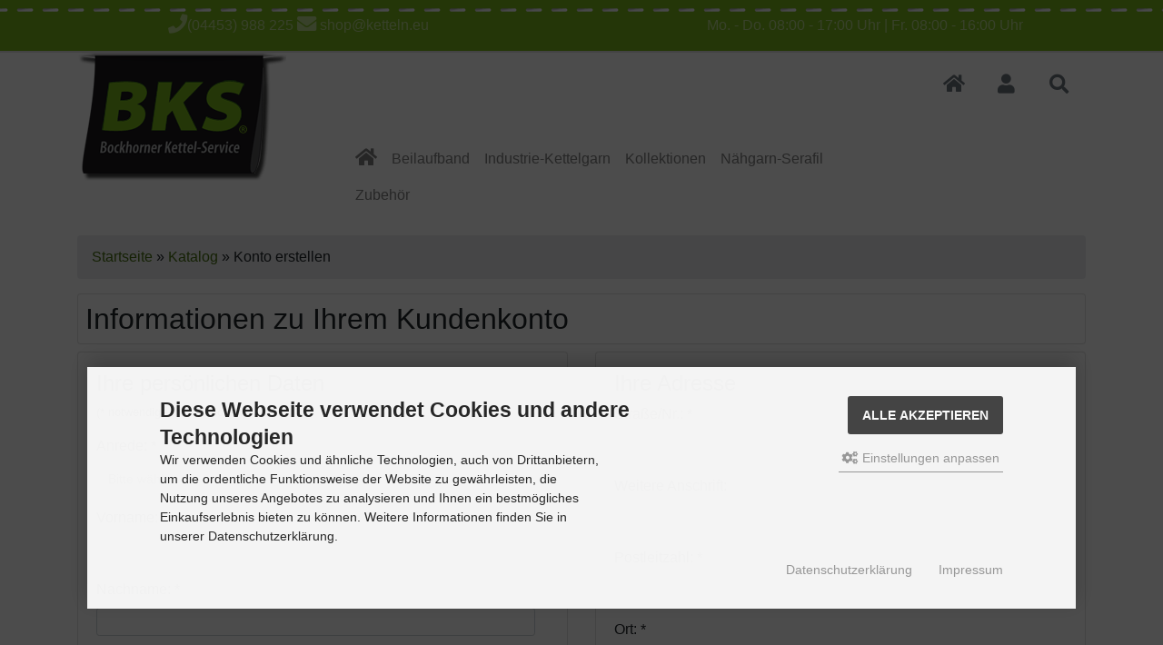

--- FILE ---
content_type: text/html; charset=utf-8
request_url: https://ketteln.eu/shop/create_account.php
body_size: 56206
content:
<!DOCTYPE html>
<html lang="de">
<head>
<meta charset="utf-8" />
<meta name="viewport" content="width=device-width, initial-scale=1.0, user-scalable=yes" />
<title>Konto erstellen</title>
<meta name="robots" content="noindex, nofollow, noodp" />
<meta name="author" content="Aaron Schmidt" />
<meta name="revisit-after" content="5 days" />
<link rel="icon" type="image/png" sizes="16x16" href="https://ketteln.eu/shop/templates/bootstrap4/favicons/favicon-16x16.png" />
<link rel="icon" type="image/png" sizes="32x32" href="https://ketteln.eu/shop/templates/bootstrap4/favicons/favicon-32x32.png" />
<link rel="shortcut icon" href="https://ketteln.eu/shop/templates/bootstrap4/favicons/favicon.ico" />
<link rel="apple-touch-icon" href="https://ketteln.eu/shop/templates/bootstrap4/favicons/apple-touch-icon.png" />
<link rel="mask-icon" href="https://ketteln.eu/shop/templates/bootstrap4/favicons/safari-pinned-tab.svg" color="#888888" />
<meta name="msapplication-TileColor" content="#ffffff" />
<meta name="theme-color" content="#ffffff" />
<meta name="msapplication-config" content="https://ketteln.eu/shop/templates/bootstrap4/favicons/browserconfig.xml" />
<link rel="manifest" href="https://ketteln.eu/shop/templates/bootstrap4/favicons/site.webmanifest" />
<!--
=========================================================
modified eCommerce Shopsoftware (c) 2009-2013 [www.modified-shop.org]
=========================================================

modified eCommerce Shopsoftware offers you highly scalable E-Commerce-Solutions and Services.
The Shopsoftware is redistributable under the GNU General Public License (Version 2) [http://www.gnu.org/licenses/gpl-2.0.html].
based on: E-Commerce Engine Copyright (c) 2006 xt:Commerce, created by Mario Zanier & Guido Winger and licensed under GNU/GPL.
Information and contribution at http://www.xt-commerce.com

=========================================================
Please visit our website: www.modified-shop.org
=========================================================
-->
<meta name="generator" content="(c) by modified eCommerce Shopsoftware 816 https://www.modified-shop.org" />
<link rel="stylesheet" href="https://ketteln.eu/shop/templates/bootstrap4/css/stylesheet.min.css?v=1672665734" type="text/css" media="screen" />
<script type="text/javascript">
  var DIR_WS_BASE = "https://ketteln.eu/shop/";
  var SetSecCookie = "1";
</script>
<script type="text/javascript">
<!--//

  var form = "";
  var submitted = false;
  var error = false;
  var error_message = "";
  var selected;
  var submitter = null;

  function submitFunction() {
      submitter = 1;
  }

  function check_email(field_name_1, field_name_2, field_size, message_1, message_2) {
    if (form.elements[field_name_1] && (form.elements[field_name_1].type != "hidden")) {
    var email_address = form.elements[field_name_1].value;
    var confirm_email_address = form.elements[field_name_2].value;

    if (email_address == '' || email_address.length < field_size) {
      error_message = error_message + "* " + message_1 + "\n";
      error = true;
    } else if (email_address != confirm_email_address) {
      error_message = error_message + "* " + message_2 + "\n";
      error = true;
    }
    }
  } 

  function check_input(field_name, field_size, message) {
    if (form.elements[field_name] && (form.elements[field_name].type != "hidden")) {
      var field_value = form.elements[field_name].value;
      
      if (field_size <= 0) return;
      
      if (field_value == '' || field_value.length < field_size) {
        error_message = error_message + "* " + message + "\n";
        error = true;
      }
    }
  }

  function check_radio(field_name, message) {
    var isChecked = false;

    if (form.elements[field_name] && (form.elements[field_name].type != "hidden")) {
      var radio = form.elements[field_name];

      for (var i=0; i<radio.length; i++) {
        if (radio[i].checked == true) {
          isChecked = true;
          break;
        }
      }

      if (isChecked == false) {
        error_message = error_message + "* " + message + "\n";
        error = true;
      }
    }
  }

  function check_select(field_name, field_default, message) {
    if (form.elements[field_name] && (form.elements[field_name].type != "hidden")) {
      var field_value = form.elements[field_name].value;

      if (field_value == field_default) {
        error_message = error_message + "* " + message + "\n";
        error = true;
      }
    }
  }

  function check_password(field_name_1, field_name_2, field_size, message_1, message_2) {
    if (form.elements[field_name_1] && (form.elements[field_name_1].type != "hidden")) {
      var password = form.elements[field_name_1].value;
      var confirmation = form.elements[field_name_2].value;

      if (password == '' || password.length < field_size) {
        error_message = error_message + "* " + message_1 + "\n";
        error = true;
      } else if (password != confirmation) {
        error_message = error_message + "* " + message_2 + "\n";
        error = true;
      }
    }
  }

  function check_password_new(field_name_1, field_name_2, field_name_3, field_size, message_1, message_2, message_3) {
    if (form.elements[field_name_1] && (form.elements[field_name_1].type != "hidden")) {
      var password_current = form.elements[field_name_1].value;
      var password_new = form.elements[field_name_2].value;
      var password_confirmation = form.elements[field_name_3].value;

      if (password_current == '') {
        error_message = error_message + "* " + message_1 + "\n";
        error = true;
      } else if (password_new == '' || password_new.length < field_size) {
        error_message = error_message + "* " + message_2 + "\n";
        error = true;
      } else if (password_new != password_confirmation) {
        error_message = error_message + "* " + message_3 + "\n";
        error = true;
      }
    }
  }

  function check_form(form_name) {
    if (submitted == true) {
      alert(unescape("Diese Seite wurde bereits best%E4tigt. Klicken Sie bitte auf OK und warten Sie, bis der Prozess durchgef%FChrt wurde."));
      return false;
    }
  
    error = false;
    form = form_name;
    error_message = unescape("Notwendige Angaben fehlen! Bitte vollst%E4ndig ausf%FCllen.\n\n");

      if ($('input[name=gender]').prop("type") == 'radio') {
        check_radio("gender", "Bitte w%E4hlen Sie Ihre Anrede aus.");
    } else {
      check_select("gender", '', "Bitte w%E4hlen Sie Ihre Anrede aus.");
    }
  
    check_input("firstname", 2, "Ihr Vorname muss aus mindestens 2 Zeichen bestehen.");
    check_input("lastname", 2, "Ihr Nachname muss aus mindestens 2 Zeichen bestehen.");

  
    check_email("email_address", "confirm_email_address", 6, "Ihre E-Mail-Adresse muss aus mindestens 6 Zeichen bestehen.", "Ihre E-Mail-Adressen stimmen nicht %FCberein.");
    check_input("street_address", 4, "Stra%DFe/Nr. muss aus mindestens 4 Zeichen bestehen.");
    check_input("postcode", 4, "Ihre Postleitzahl muss aus mindestens 4 Zeichen bestehen.");
    check_input("city", 3, "Ort muss aus mindestens 3 Zeichen bestehen.");

  
    check_select("country", "", "Bitte w%E4hlen Sie Ihr Land aus der Liste aus.");
      check_input("telephone", 3, "Ihre Telefonnummer muss aus mindestens 3 Zeichen bestehen.");
      check_password("password", "confirmation", 8, "Ihr Passwort muss aus mindestens 8 Zeichen bestehen.", "Ihre Passw%F6rter stimmen nicht %FCberein.");
    check_password_new("password_current", "password_new", "password_confirmation", 8, "Ihr aktuelles Passwort darf nicht leer sein.", "Ihr neues Passwort muss aus mindestens 8 Zeichen bestehen.", "Ihre Passw%F6rter stimmen nicht %FCberein.");

    if (error == true) {
      alert(unescape(error_message));
      return false;
    } else {
      submitted = true;
      return true;
    }
  }

  function check_form_review() {
    var error = 0;
    var error_message = unescape("Notwendige Angaben fehlen! Bitte vollst%E4ndig ausf%FCllen.\n\n");
    var review = document.getElementById("product_reviews_write").review.value;
    if (review.length < 50) {
      error_message = error_message + unescape("* Der Text muss aus mindestens 50 Buchstaben bestehen.\n\n");
      error = 1;
    }
    var author = document.getElementById("product_reviews_write").author.value;
    if (author.length < 2) {
      error_message = error_message + unescape("* Bitte geben Sie Ihren Namen ein.\n\n");
      error = 1;
    }
    if (!((document.getElementById("product_reviews_write").rating[0].checked) || (document.getElementById("product_reviews_write").rating[1].checked) || (document.getElementById("product_reviews_write").rating[2].checked) || (document.getElementById("product_reviews_write").rating[3].checked) || (document.getElementById("product_reviews_write").rating[4].checked))) {
      error_message = error_message + unescape("* Geben Sie Ihre Bewertung ab.\n\n");
      error = 1;
    }
    if (error == 1) {
      alert(error_message);
      return false;
    } else {
      return true;
    }
  }

  function check_form_search() {
    var error_message = unescape("Notwendige Angaben fehlen! Bitte vollst%E4ndig ausf%FCllen.\n\n");
    var error_found = false;
    var error_field;
    var keywords = document.getElementById("advanced_search").keywords.value;
    var pfrom = document.getElementById("advanced_search").pfrom.value;
    var pto = document.getElementById("advanced_search").pto.value;
    var pfrom_float;
    var pto_float;
    if ( (keywords == '' || keywords.length < 1) && (pfrom == '' || pfrom.length < 1) && (pto == '' || pto.length < 1) ) {
      error_message = error_message + unescape("* Eines der folgenden Felder muss ausgef%FCllt werden:\nStichworte\nPreis ab\nPreis bis\n");
      error_field = document.getElementById("advanced_search").keywords;
      error_found = true;
    }
    // check keyword min length
    if (keywords.length > 0 && keywords.length < "3") {
      error_message = error_message + unescape("Der Suchbegriff muss mindestens 3 Zeichen lang sein.\n");
      error_field = document.getElementById("advanced_search").keywords;
      error_found = true;
    }
    if (pfrom.length > 0) {
      pfrom_float = parseFloat(pfrom);
      if (isNaN(pfrom_float)) {
        error_message = error_message + unescape("* \"Preis ab\" muss eine Zahl sein\n\n");
        error_field = document.getElementById("advanced_search").pfrom;
        error_found = true;
      }
    } else {
      pfrom_float = 0;
    }
    if (pto.length > 0) {
      pto_float = parseFloat(pto);
      if (isNaN(pto_float)) {
        error_message = error_message + unescape("* \"Preis bis\" muss eine Zahl sein\n\n");
        error_field = document.getElementById("advanced_search").pto;
        error_found = true;
      }
    } else {
      pto_float = 0;
    }
    if ( (pfrom.length > 0) && (pto.length > 0) ) {
      if ( (!isNaN(pfrom_float)) && (!isNaN(pto_float)) && (pto_float < pfrom_float) ) {
        error_message = error_message + unescape("* Preis bis muss gr%F6%DFer oder gleich Preis ab sein.\n");
        error_field = document.getElementById("advanced_search").pto;
        error_found = true;
      }
    }
    if (error_found == true) {
      alert(error_message);
      error_field.focus();
      return false;
    }
  }

  function check_form_optional(form_name) {
    var form = form_name;
    var firstname = form.elements['firstname'].value;
    var lastname = form.elements['lastname'].value;
    var street_address = form.elements['street_address'].value;
    if (firstname == '' && lastname == '' && street_address == '') {
      return true;
    } else {
      return check_form(form_name);
    }
  }

//-->
</script></head>
<body>
<div id="container" class="default"><div class="top navbar navbar-expand navbar-dark bg-dark  clearfix"><div class="navbar-nav nav-justified w-100"><div class="nav-item navbar-text text-nowrap mx-2"><span class="fa fa-phone fa-lg" aria-hidden="true"></span>(04453) 988 225 <span class="fa fa-envelope fa-lg" aria-hidden="true"></span> shop@ketteln.eu</div><div class="nav-item navbar-text text-nowrap mx-2 d-none d-sm-block">Mo. - Do. 08:00 - 17:00 Uhr | Fr. 08:00 - 16:00 Uhr</div>              </div></div><div id="main_container1" class="container mt-2"><noscript><div class="alert alert-warning"><strong>JavaScript ist deaktiviert!</strong> Es stehen Ihnen nicht alle Shopfunktionen zur Verf&uuml;gung. Bitte &uuml;berpr&uuml;fen Sie Ihre Browsereinstellungen.</div></noscript><div id="logobar" class="row text-center text-md-left mb-3"><a class="nav-logo col-12 col-md-4" href="https://ketteln.eu/shop/" title="Startseite &bull; Bockhorner Kettelservice"><img src="https://ketteln.eu/shop/templates/bootstrap4/img/cropped-logo.png" class="img-fluid" alt="Bockhorner Kettelservice" /></a><ul class="nav col-12 col-md-8 mt-3 justify-content-end"><li class="nav-item home"><a class="nav-link text-secondary" title="Startseite" href="https://ketteln.eu/shop/"><span class="fa fa-home fa-lg"></span></a></li><li class="nav-item account dropdown"><a id="account-dd" href="#" class="nav-link text-secondary"  title="Mein Konto" data-toggle="dropdown" role="button" aria-haspopup="true" aria-expanded="false"><span class="fa fa-user fa-lg fa-fw" aria-hidden="true"></span></a><div class="dropdown-menu dropdown-menu-right toggle_account" aria-labelledby="account-dd"><a class="dropdown-item active" href="https://ketteln.eu/shop/create_account.php"><span class="fa fa-user-plus fa-lg fa-fw" aria-hidden="true"></span>&nbsp;&nbsp;Registrieren</a><a class="dropdown-item" href="https://ketteln.eu/shop/login.php"><span class="fa fa-sign-in-alt fa-lg fa-fw" aria-hidden="true"></span>&nbsp;&nbsp;Anmelden</a></div></li><li class="nav-item search dropdown"><a id="search-dd" href="#" class="nav-link text-secondary" title="Suche" data-toggle="dropdown" role="button" aria-haspopup="true" aria-expanded="false"><span class="fa fa-search fa-lg fa-fw" aria-hidden="true"></span></a><div class="dropdown-menu dropdown-menu-right toggle_search" aria-labelledby="search-dd"><form id="quick_find" action="https://ketteln.eu/shop/advanced_search_result.php" method="get" class="p-2" role="search"><div class="input-group"><div class="input-group-prepend"><select name="categories_id" id="cat_search" class="form-control bg-light"><option value="" selected="selected">Alle</option><option value="5">Beilaufband</option><option value="19">Industrie-Kettelgarn</option><option value="3">Kollektionen</option><option value="21">Nähgarn-Serafil</option><option value="6">Zubehör</option></select><input type="hidden" name="inc_subcat" value="1" /></div><input type="text" name="keywords" id="inputString" class="form-control" aria-label="search keywords" maxlength="30"  placeholder="Suchen" autocomplete="off" onkeyup="ac_lookup(this.value);"  /><div class="input-group-append"><button class="btn btn-outline-primary search_button" type="submit" title="Suchen">Suchen</button></div></div><div class="suggestionsBox card" id="suggestions" style="display:none;"><div class="card-body px-2"><div class="suggestionList text-center" id="autoSuggestionsList">&nbsp;</div></div></div></form></div></li></ul></div><nav id="navbar" class="top2 navbar navbar-expand navbar-light bg-light rounded mb-3 clearfix"><div class="canvasmenu container-fluid d-block d-lg-none text-center"><button type="button" class="can-left navbar-brand menu-btn menu-btn--left float-left btn btn-link" title="Men&uuml;"><span class="fa fa-bars" aria-hidden="true"></span><span class="d-inline-block d-lg-none">&nbsp;&nbsp;Men&uuml;</span></button><button type="button" class="navbar-brand menu-btn menu-btn--right float-right btn btn-link" title="Seitenleiste"><span class="d-none d-sm-inline-block">Seitenleiste&nbsp;&nbsp;</span><span class="fa fa-bars" aria-hidden="true"></span></button></div><div class="site-overlay site-overlay--left"><span id="res-closel" class="btn btn-dark fa fa-times fa-2x"></span></div><div class="fullmenu container-fluid invisible"><div id="res-pushy" class="pushy pushy-left"><nav id="res-nav" class="responsive-nav"><div id="res-header" class="menu-header navbar-dark bg-dark text-center"><span id="currentMenu" class="navbar-text">Kategorien</span><div id="back" data-target=""><span class="btn btn-light" aria-hidden="true"><span class="fa fa-chevron-left"></span></span></div><div id="home"><a href="https://ketteln.eu/shop/" aria-label="home"><span class="btn btn-light"><span class="fa fa-home"></span></span></a></div></div><ul id="main" class="5"><li class="nav-item home"><a class="nav-link" href="https://ketteln.eu/shop/" aria-label="home"><span class="fa fa-home fa-lg"></span></a></li><li id="li5" class="level1"><a id="a5" class="" href="https://ketteln.eu/shop/index.php?cPath=5" title="Beilaufband" data-value="5">Beilaufband</a></li><li id="li19" class="level1"><a id="a19" class="" href="https://ketteln.eu/shop/index.php?cPath=19" title="Industrie-Kettelgarn" data-value="19">Industrie-Kettelgarn</a></li><li id="li3" class="level1"><a id="a3" class="" href="https://ketteln.eu/shop/index.php?cPath=3" title="Kollektionen" data-value="3">Kollektionen</a></li><li id="li21" class="level1"><a id="a21" class="" href="https://ketteln.eu/shop/index.php?cPath=21" title="Nähgarn-Serafil" data-value="21">Nähgarn-Serafil</a></li><li id="li6" class="level1"><a id="a6" class="" href="https://ketteln.eu/shop/index.php?cPath=6" title="Zubehör" data-value="6">Zubehör</a></li></ul></nav></div></div></nav></div><div id="main_container2" class="container mb-2"><div id="content" class="row"><div id="col_full" class="container"><nav id="breadcrumb" class="breadcrumb"><span class="breadcrumb_info"></span>  <span itemscope itemtype="http://schema.org/BreadcrumbList"><span itemprop="itemListElement" itemscope itemtype="http://schema.org/ListItem"><a itemprop="item" href="https://ketteln.eu/shop/../" class="headerNavigation"><span itemprop="name">Startseite&nbsp;</span></a><meta itemprop="position" content="1" /></span>&raquo; <span itemprop="itemListElement" itemscope itemtype="http://schema.org/ListItem"><a itemprop="item" href="https://ketteln.eu/shop/" class="headerNavigation"><span itemprop="name">Katalog&nbsp;</span></a><meta itemprop="position" content="2" /></span>&raquo; <span itemprop="itemListElement" itemscope itemtype="http://schema.org/ListItem"><meta itemprop="item" content="https://ketteln.eu/shop/create_account.php" /><span class="current" itemprop="name">Konto erstellen</span><meta itemprop="position" content="3" /></span></span></nav><h1 class="card p-2 bg-h">Informationen zu Ihrem Kundenkonto</h1><form id="create_account" action="https://ketteln.eu/shop/create_account.php" method="post"><input type="hidden" name="action" value="process" /><input type="hidden" name="Bc67A0" value="eyJuIjoiQmM2N0EwIiwiayI6InptTTRGVjRzRTV2N0h2OWNvTll5bVp6dXF3SWExcTd5IiwiZiI6MTc2OTkwNjQ4MSwidCI6MTc2OTkwNzkxN30=" /><div class="row clearfix"><div class="col-md-6"><div class="card mb-2"><div class="card-body"><h4>Ihre pers&ouml;nlichen Daten</h4><p class="small">(* notwendige Informationen)</p><div class="form-group stern clearfix"><label>Anrede:</label><select class="form-control form-control-sm" aria-label="gender" name="gender"><option value="" selected="selected">Bitte w&auml;hlen</option><option value="m">Herr</option><option value="f">Frau</option><option value="d">Divers</option></select>&nbsp;<span class="inputRequirement">*</span></div><div class="form-group stern clearfix"><label>Vorname:</label><input class="form-control form-control-sm" aria-label="firstname" type="text" name="firstname" />&nbsp;<span class="inputRequirement">*</span></div><div class="form-group stern clearfix"><label>Nachname:</label><input class="form-control form-control-sm" aria-label="lastname" type="text" name="lastname" />&nbsp;<span class="inputRequirement">*</span></div><div class="form-group stern clearfix"><label>E-Mail-Adresse:</label><input class="form-control form-control-sm" aria-label="email" type="email" name="email_address" />&nbsp;<span class="inputRequirement">*</span></div><div class="form-group stern clearfix"><label>E-Mail wiederholen:</label><input class="form-control form-control-sm" aria-label="confirm email" type="email" name="confirm_email_address" />&nbsp;<span class="inputRequirement">*</span></div></div></div><div class="card mb-2"><div class="card-body"><h4>Firmendaten (nur B2B-Kunden)</h4><div class="form-group stern clearfix"><label>Firmenname:</label><input class="form-control form-control-sm" aria-label="company" type="text" name="company" />&nbsp;</div><div class="form-group stern clearfix"><label>USt-IdNr.:</label><input class="form-control form-control-sm" aria-label="ust id" type="text" name="vat" />&nbsp;<span class="inputRequirement"> Nur f&uuml;r Deutschland und EU!</span></div></div></div><div class="card mb-2"><div class="card-body"><h4>Newsletter</h4><div class="checkbox clearfix"><label for="newsletter"><input type="checkbox" name="newsletter" value="1" id="newsletter" />&nbsp;Ich m&ouml;chte regelm&auml;&szlig;ig interessante Angebote per E-Mail erhalten. Meine E-Mail-Adresse wird nicht an andere Unternehmen weitergegeben. Diese Einwilligung zur Nutzung meiner E-Mail-Adresse f&uuml;r Werbezwecke kann ich jederzeit mit Wirkung f&uuml;r die Zukunft widerrufen.</label></div></div></div></div><div class="col-md-6"><div class="card mb-2"><div class="card-body"><h4>Ihre Adresse</h4><div class="form-group stern clearfix"><label>Stra&szlig;e/Nr.:</label><input class="form-control form-control-sm" aria-label="street" type="text" name="street_address" />&nbsp;<span class="inputRequirement">*</span></div><div class="form-group stern clearfix"><label>Weitere Anschrift:</label><input class="form-control form-control-sm" aria-label="suburb" type="text" name="suburb" />&nbsp;</div><div class="form-group stern clearfix"><label>Postleitzahl:</label><input class="form-control form-control-sm" aria-label="postcode" type="text" name="postcode" />&nbsp;<span class="inputRequirement">*</span></div><div class="form-group stern clearfix"><label>Ort:</label><input class="form-control form-control-sm" aria-label="city" type="text" name="city" />&nbsp;<span class="inputRequirement">*</span></div><div class="form-group stern clearfix"><label>Land:</label><select class="form-control form-control-sm" aria-label="country" name="country"><option value="1">Afghanistan</option><option value="2">Albania</option><option value="3">Algeria</option><option value="4">American Samoa</option><option value="5">Andorra</option><option value="6">Angola</option><option value="7">Anguilla</option><option value="8">Antarctica</option><option value="9">Antigua and Barbuda</option><option value="10">Argentina</option><option value="11">Armenia</option><option value="12">Aruba</option><option value="13">Australia</option><option value="14">Austria</option><option value="15">Azerbaijan</option><option value="16">Bahamas</option><option value="17">Bahrain</option><option value="18">Bangladesh</option><option value="19">Barbados</option><option value="20">Belarus</option><option value="21">Belgium</option><option value="22">Belize</option><option value="23">Benin</option><option value="24">Bermuda</option><option value="25">Bhutan</option><option value="26">Bolivia</option><option value="27">Bosnia and Herzegowina</option><option value="28">Botswana</option><option value="29">Bouvet Island</option><option value="30">Brazil</option><option value="31">British Indian Ocean Territory</option><option value="32">Brunei Darussalam</option><option value="33">Bulgaria</option><option value="34">Burkina Faso</option><option value="35">Burundi</option><option value="36">Cambodia</option><option value="37">Cameroon</option><option value="38">Canada</option><option value="39">Cape Verde</option><option value="40">Cayman Islands</option><option value="41">Central African Republic</option><option value="42">Chad</option><option value="43">Chile</option><option value="44">China</option><option value="45">Christmas Island</option><option value="46">Cocos (Keeling) Islands</option><option value="47">Colombia</option><option value="48">Comoros</option><option value="49">Congo</option><option value="50">Cook Islands</option><option value="51">Costa Rica</option><option value="52">Cote D&#039;Ivoire</option><option value="53">Croatia</option><option value="54">Cuba</option><option value="55">Cyprus</option><option value="56">Czech Republic</option><option value="57">Denmark</option><option value="58">Djibouti</option><option value="59">Dominica</option><option value="60">Dominican Republic</option><option value="61">East Timor</option><option value="62">Ecuador</option><option value="63">Egypt</option><option value="64">El Salvador</option><option value="65">Equatorial Guinea</option><option value="66">Eritrea</option><option value="67">Estonia</option><option value="68">Ethiopia</option><option value="69">Falkland Islands (Malvinas)</option><option value="70">Faroe Islands</option><option value="71">Fiji</option><option value="72">Finland</option><option value="73">France</option><option value="75">French Guiana</option><option value="76">French Polynesia</option><option value="77">French Southern Territories</option><option value="78">Gabon</option><option value="79">Gambia</option><option value="80">Georgia</option><option value="81" selected="selected">Germany</option><option value="82">Ghana</option><option value="83">Gibraltar</option><option value="84">Greece</option><option value="85">Greenland</option><option value="86">Grenada</option><option value="87">Guadeloupe</option><option value="88">Guam</option><option value="89">Guatemala</option><option value="90">Guinea</option><option value="91">Guinea-bissau</option><option value="92">Guyana</option><option value="93">Haiti</option><option value="94">Heard and Mc Donald Islands</option><option value="95">Honduras</option><option value="96">Hong Kong</option><option value="97">Hungary</option><option value="98">Iceland</option><option value="99">India</option><option value="100">Indonesia</option><option value="101">Iran (Islamic Republic of)</option><option value="102">Iraq</option><option value="103">Ireland</option><option value="104">Israel</option><option value="105">Italy</option><option value="106">Jamaica</option><option value="107">Japan</option><option value="108">Jordan</option><option value="109">Kazakhstan</option><option value="110">Kenya</option><option value="111">Kiribati</option><option value="112">Korea, Democratic People&#039;s Republic of</option><option value="113">Korea, Republic of</option><option value="242">Kosovo</option><option value="114">Kuwait</option><option value="115">Kyrgyzstan</option><option value="116">Lao People&#039;s Democratic Republic</option><option value="117">Latvia</option><option value="118">Lebanon</option><option value="119">Lesotho</option><option value="120">Liberia</option><option value="121">Libyan Arab Jamahiriya</option><option value="122">Liechtenstein</option><option value="123">Lithuania</option><option value="124">Luxembourg</option><option value="125">Macau</option><option value="127">Madagascar</option><option value="128">Malawi</option><option value="129">Malaysia</option><option value="130">Maldives</option><option value="131">Mali</option><option value="132">Malta</option><option value="133">Marshall Islands</option><option value="134">Martinique</option><option value="135">Mauritania</option><option value="136">Mauritius</option><option value="137">Mayotte</option><option value="138">Mexico</option><option value="139">Micronesia, Federated States of</option><option value="140">Moldova, Republic of</option><option value="141">Monaco</option><option value="142">Mongolia</option><option value="241">Montenegro</option><option value="143">Montserrat</option><option value="144">Morocco</option><option value="145">Mozambique</option><option value="146">Myanmar</option><option value="147">Namibia</option><option value="148">Nauru</option><option value="149">Nepal</option><option value="150">Netherlands</option><option value="151">Netherlands Antilles</option><option value="152">New Caledonia</option><option value="153">New Zealand</option><option value="154">Nicaragua</option><option value="155">Niger</option><option value="156">Nigeria</option><option value="157">Niue</option><option value="158">Norfolk Island</option><option value="126">North Macedonia</option><option value="159">Northern Mariana Islands</option><option value="160">Norway</option><option value="161">Oman</option><option value="162">Pakistan</option><option value="163">Palau</option><option value="164">Panama</option><option value="165">Papua New Guinea</option><option value="166">Paraguay</option><option value="167">Peru</option><option value="168">Philippines</option><option value="169">Pitcairn</option><option value="170">Poland</option><option value="171">Portugal</option><option value="172">Puerto Rico</option><option value="173">Qatar</option><option value="174">Reunion</option><option value="175">Romania</option><option value="176">Russian Federation</option><option value="177">Rwanda</option><option value="178">Saint Kitts and Nevis</option><option value="179">Saint Lucia</option><option value="180">Saint Vincent and the Grenadines</option><option value="181">Samoa</option><option value="182">San Marino</option><option value="183">Sao Tome and Principe</option><option value="184">Saudi Arabia</option><option value="185">Senegal</option><option value="240">Serbia</option><option value="186">Seychelles</option><option value="187">Sierra Leone</option><option value="188">Singapore</option><option value="189">Slovakia (Slovak Republic)</option><option value="190">Slovenia</option><option value="191">Solomon Islands</option><option value="192">Somalia</option><option value="193">South Africa</option><option value="194">South Georgia and the South Sandwich Islands</option><option value="195">Spain</option><option value="196">Sri Lanka</option><option value="197">St. Helena</option><option value="198">St. Pierre and Miquelon</option><option value="199">Sudan</option><option value="200">Suriname</option><option value="201">Svalbard and Jan Mayen Islands</option><option value="202">Swaziland</option><option value="203">Sweden</option><option value="204">Switzerland</option><option value="205">Syrian Arab Republic</option><option value="206">Taiwan</option><option value="207">Tajikistan</option><option value="208">Tanzania, United Republic of</option><option value="209">Thailand</option><option value="210">Togo</option><option value="211">Tokelau</option><option value="212">Tonga</option><option value="213">Trinidad and Tobago</option><option value="214">Tunisia</option><option value="215">Turkey</option><option value="216">Turkmenistan</option><option value="217">Turks and Caicos Islands</option><option value="218">Tuvalu</option><option value="219">Uganda</option><option value="220">Ukraine</option><option value="221">United Arab Emirates</option><option value="222">United Kingdom</option><option value="223">United States</option><option value="224">United States Minor Outlying Islands</option><option value="225">Uruguay</option><option value="226">Uzbekistan</option><option value="227">Vanuatu</option><option value="228">Vatican City State (Holy See)</option><option value="229">Venezuela</option><option value="230">Viet Nam</option><option value="231">Virgin Islands (British)</option><option value="232">Virgin Islands (U.S.)</option><option value="233">Wallis and Futuna Islands</option><option value="234">Western Sahara</option><option value="235">Yemen</option><option value="237">Zaire</option><option value="238">Zambia</option><option value="239">Zimbabwe</option></select>&nbsp;<span class="inputRequirement">*</span></div></div></div><div class="card mb-2"><div class="card-body"><h4>Ihre Kontaktinformationen</h4><div class="form-group stern clearfix"><label>Telefon:</label><input class="form-control form-control-sm" aria-label="phone" type="tel" name="telephone" />&nbsp;<span class="inputRequirement">*</span></div><div class="form-group stern clearfix"><label>Fax:</label><input class="form-control form-control-sm" aria-label="fax" type="tel" name="fax" />&nbsp;</div></div></div><div class="card mb-2"><div class="card-body"><h4>Sichern Sie Ihre Informationen mit einem Passwort.</h4><p>Ein sicheres Passwort muss mindestens 8 Zeichen lang sein und sollte neben Gro&szlig;- und Kleinbuchstaben auch Zahlen sowie Sonderzeichen enthalten.</p><div class="form-group stern clearfix"><label>Ihr Passwort:</label><input class="form-control form-control-sm" aria-label="password" type="password" name="password" maxlength="60" />&nbsp;<span class="inputRequirement">*</span></div><div class="form-group stern clearfix"><label>Passwort best&auml;tigen</label><input class="form-control form-control-sm" aria-label="confirm password" type="password" name="confirmation" maxlength="60" />&nbsp;<span class="inputRequirement">*</span></div></div></div><div class="card mb-2"><div class="card-body"><div class="checkbox clearfix"><label for="privacy"><strong>&nbsp;Bitte beachten Sie unsere Datenschutzerkl&auml;rung.</strong> <a target="_blank" href="https://ketteln.eu/shop/popup_content.php?coID=2" title="Information" class="color_more iframe">[Mehr]</a></label></div></div></div></div></div><div class="clearfix mb-4"><div class="float-right"><button class="btn btn-success btn-sm" type="submit" title="Weiter"><span>Weiter&nbsp;&nbsp;</span><span class="fa fa-arrow-right"></span></button></div></div></form></div><div class="pushy pushy-right d-block d-lg-none sidebar invisible"><div class="box_category card mb-4"><div class="box_category_header card-header">Kategorien</div><ul id="categorymenu" class="nav nav-pills flex-column"><li class="nav-item level1"><a class="nav-link" href="https://ketteln.eu/shop/index.php?cPath=5" title="Beilaufband">Beilaufband</a></li><li class="nav-item level1"><a class="nav-link" href="https://ketteln.eu/shop/index.php?cPath=19" title="Industrie-Kettelgarn">Industrie-Kettelgarn</a></li><li class="nav-item level1"><a class="nav-link" href="https://ketteln.eu/shop/index.php?cPath=3" title="Kollektionen">Kollektionen</a></li><li class="nav-item level1"><a class="nav-link" href="https://ketteln.eu/shop/index.php?cPath=21" title="Nähgarn-Serafil">Nähgarn-Serafil</a></li><li class="nav-item level1"><a class="nav-link" href="https://ketteln.eu/shop/index.php?cPath=6" title="Zubehör">Zubehör</a></li></ul></div><div class="box_login card mb-4"><div class="box_header card-header">Willkommen zur&uuml;ck!</div><form id="loginbox" action="https://ketteln.eu/shop/login.php?action=process" method="post" class="box-login"><div class="card-body"><div class="form-group"><label class="small">E-Mail-Adresse:</label><input type="email" name="email_address" class="form-control form-control-sm" aria-label="email" /></div><div class="form-group mb-1"><label class="small">Passwort:</label><input type="password" name="password" class="form-control form-control-sm" aria-label="password" /></div></div><div class="card-footer clearfix"><div class="d-flex text-left mb-2"><a class="small" href="https://ketteln.eu/shop/password_double_opt.php">Passwort vergessen?</a></div><button class="btn btn-secondary btn-sm float-right" type="submit" title="Anmelden"><span class="fa fa-user"></span><span>&nbsp;&nbsp;Anmelden</span></button></div></form></div><div class="box_whatsnew card mb-4"><div class="box_header card-header"><span class="title">Neue Artikel</span><a class="show_all float-right" href="https://ketteln.eu/shop/products_new.php">mehr <span class="arrow">&raquo;</span></a></div><div class="position-relative over-hidden"><a class="card-body pb-2 flex-fill d-flex flex-column text-center" href="https://ketteln.eu/shop/product_info.php?products_id=38"><div class="box_image text-center mb-2"><img class="lazyload img-fluid" data-src="https://ketteln.eu/shop/images/product_images/midi_images/207.JPG" alt="Industrie-Kettelgarn 207" title="Industrie-Kettelgarn 207" /><noscript><img class="img-fluid" src="https://ketteln.eu/shop/images/product_images/thumbnail_images/207.JPG" alt="Industrie-Kettelgarn 207" title="Industrie-Kettelgarn 207" /></noscript></div><div class="box_title lead text-secondary mb-1">Industrie-Kettelgarn 207</div></a><div class="card-footer text-right"><span class="no_price">Um Preise zu sehen ben&ouml;tigen Sie ein Kundenkonto f&uuml;r Unternehmen.</span></div></div></div><div class="box_currencies card mb-4"><div class="box_header card-header">Zusatzbox</div><div class="card-body text-center"><img class="img-fluid mb-2" src="https://ketteln.eu/shop/templates/bootstrap4/img/img_custom_box.png" alt="img_custom" /><div class="small text-secondary">Die Box kann unter bootstrap4/boxes/box_custom.html ver&auml;ndert werden. Sprachvariablen befinden sich in der Datei templates/bootstrap4/lang/lang_german.custom!</div></div></div><div class="box_infobox card mb-4"><div class="card-body">Kundengruppe:  <strong>Gast</strong><span class="small"> | Sie haben keine Erlaubnis, Preise zu sehen. Erstellen Sie bitte ein Kundenkonto.</span></div></div></div></div></div><div id="layout_footer" class="container-fluid bg-dark py-4"><div class="container mb-2"><div id="layout_footer_inner" class="row"><div class="col-lg-3 col-md-6 mb-2"><div class="box navbar-dark"><div class="box-heading w-100 navbar-brand border-bottom mb-2">Mehr &uuml;ber...</div><ul class="navbar-nav flex-column"><ul><li class="nav-item level2"><a class="nav-link" href="https://ketteln.eu/shop/shop_content.php?coID=2" title="Datenschutzerklärung"><span class="fa fa-chevron-right"></span>&nbsp;&nbsp;Datenschutzerklärung</a></li><li class="nav-item level2"><a class="nav-link" href="https://ketteln.eu/shop/shop_content.php?coID=4" title="Impressum"><span class="fa fa-chevron-right"></span>&nbsp;&nbsp;Impressum</a></li></ul></li><li class="nav-item level1"><a class="nav-link" href="javascript:;" title="Cookie Einstellungen" trigger-cookie-consent-panel=""><span class="fa fa-chevron-right"></span>&nbsp;&nbsp;Cookie Einstellungen</a></li></ul></div></div><div class="col-lg-3 col-md-6 mb-2"><div class="box navbar-dark"><div class="box-heading w-100 navbar-brand border-bottom mb-2">Informationen</div><ul class="navbar-nav flex-column"><ul><li class="nav-item level2"><a class="nav-link" href="https://ketteln.eu/shop/shop_content.php?coID=1" title="Zahlung &amp; Versand"><span class="fa fa-chevron-right"></span>&nbsp;&nbsp;Zahlung &amp; Versand</a></li><li class="nav-item level2"><a class="nav-link" href="https://ketteln.eu/shop/shop_content.php?coID=3" title="Allgemeine Geschäftsbedingungen mit Kundeninformationen"><span class="fa fa-chevron-right"></span>&nbsp;&nbsp;Allgemeine Geschäftsbedingungen mit Kundeninformationen</a></li><li class="nav-item level2"><a class="nav-link" href="https://ketteln.eu/shop/shop_content.php?coID=7" title="Kontakt"><span class="fa fa-chevron-right"></span>&nbsp;&nbsp;Kontakt</a></li><li class="nav-item level2"><a class="nav-link" href="https://ketteln.eu/shop/shop_content.php?coID=8" title="Sitemap"><span class="fa fa-chevron-right"></span>&nbsp;&nbsp;Sitemap</a></li></ul></li></ul></div></div><div class="col-lg-3 col-md-6 mb-2"><div class="box navbar-dark"><div class="box-heading w-100 navbar-brand border-bottom mb-2">Zahlungsmethoden</div><p class="box_sub text-secondary small">Zahlung per Rechnung</p></div> </div><div class="col-lg-3 col-md-6 mb-2"><div class="box navbar-dark"><div class="box-heading w-100 navbar-brand border-bottom mb-2">Newsletter-Anmeldung</div><p class="box_sub text-secondary small">E-Mail-Adresse:</p><form id="sign_in" action="https://ketteln.eu/shop/newsletter.php" method="post" class="mb"><div class="input-group"><input type="email" name="email" class="form-control form-control-sm" aria-label="email" /><div class="input-group-append"><button class="btn btn-secondary btn-sm" type="submit" title="Anmelden"><span class="fa fa-share-square fa-lg"></span></button></div></div></form><p class="box_sub text-secondary small mt-3">Der Newsletter kann jederzeit hier oder in Ihrem Kundenkonto abbestellt werden.</p></div></div></div><div class="mod_copyright text-secondary text-center small">Bockhorner Kettelservice &copy; 2026 | Template &copy; 2026 by Karl</div></div></div><a href="#" class="go2top" aria-label="go to top"><span class="btn btn-secondary"><span class="fa fa-chevron-up"></span></span></a><div class="site-overlay site-overlay--right"><span id="res-closer" class="btn btn-dark fa fa-times fa-2x"></span></div><div id="modal" class="modal fade" tabindex="-1" role="dialog" aria-hidden="true"><div class="modal-dialog"><div class="modal-content"><div class="modal-header"><h4 class="modal-title text-center">&nbsp;</h4><button type="button" class="close" data-dismiss="modal" aria-label="Schließen"><span aria-hidden="true">&times;</span><span class="sr-only">Schließen</span></button></div><div class="modal-body"></div><div class="modal-footer"><a id="show-previous-image" class="left carousel-control-prev" role="button"><span class="fa fa-chevron-left fa-3x" aria-hidden="true"></span></a><a id="show-next-image"  class="right carousel-control-next" role="button"><span class="fa fa-chevron-right fa-3x" aria-hidden="true"></span></a><span class="counter small mr-auto" style="padding:6px 12px;"></span><button class="btn btn-dark btn-sm" data-dismiss="modal" type="button" title="Schließen">Schließen</button></div></div></div></div></div><div class="copyright"><span class="cop_magenta">mod</span><span class="cop_grey">ified eCommerce Shopsoftware &copy; 2009-2026</span></div><link rel="stylesheet" property="stylesheet" href="https://ketteln.eu/shop/templates/bootstrap4/css/tpl_plugins.min.css?v=1672663407" type="text/css" media="screen" />
<script src="https://ketteln.eu/shop/templates/bootstrap4/javascript/tpl_plugins.min.js?v=1672663407" type="text/javascript"></script>
<script id="oil-configuration" type="application/configuration">{"config_version": 1, "preview_mode": false, "advanced_settings": true, "timeout": 0, "iabVendorListUrl": "https://ketteln.eu/shop/ajax.php?ext=get_cookie_consent&speed=1&language=de", "locale":{"localeId": "de", "version": 1, "texts":{"label_intro_heading": "Diese Webseite verwendet Cookies und andere Technologien", "label_intro": "Wir verwenden Cookies und &auml;hnliche Technologien, auch von Drittanbietern, um die ordentliche Funktionsweise der Website zu gew&auml;hrleisten, die Nutzung unseres Angebotes zu analysieren und Ihnen ein bestm&ouml;gliches Einkaufserlebnis bieten zu k&ouml;nnen. Weitere Informationen finden Sie in unserer Datenschutzerkl&auml;rung.", "label_button_yes": "Speichern", "label_button_back": "Zur&uuml;ck", "label_button_yes_all": "Alle akzeptieren", "label_button_advanced_settings": "<i class=\"fas fa-cogs\"></i> Einstellungen anpassen", "label_cpc_heading": "Cookie Einstellungen", "label_cpc_activate_all": "Alle aktivieren", "label_cpc_deactivate_all": "Alle deaktivieren", "label_nocookie_head": "Keine Cookies erlaubt.", "label_nocookie_text": "Bitte aktivieren Sie Cookies in den Einstellungen Ihres Browsers.", "label_third_party": " ", "label_imprint_links": "<a href='https://ketteln.eu/shop/popup_content.php?coID=2' onclick='return cc_popup_content(this)'>Datenschutzerkl&auml;rung</a> <a href='https://ketteln.eu/shop/popup_content.php?coID=4' onclick='return cc_popup_content(this)'>Impressum</a>"}}}</script><script src="https://ketteln.eu/shop/templates/bootstrap4/javascript/oil.min.js"></script><script>!function(e){var n={};function t(o){if(n[o])return n[o].exports;var r=n[o]={i:o,l:!1,exports:{}};return e[o].call(r.exports,r,r.exports,t),r.l=!0,r.exports}t.m=e,t.c=n,t.d=function(e,n,o){t.o(e,n)||Object.defineProperty(e,n,{configurable:!1,enumerable:!0,get:o})},t.r=function(e){Object.defineProperty(e,"__esModule",{value:!0})},t.n=function(e){var n=e&&e.__esModule?function(){return e.default}:function(){return e};return t.d(n,"a",n),n},t.o=function(e,n){return Object.prototype.hasOwnProperty.call(e,n)},t.p="/",t(t.s=115)}({115:function(e,n,t){"use strict";!function(e,n){e.__cmp||(e.__cmp=function(){function t(e){if(e){var t=!0,r=n.querySelector('script[type="application/configuration"]#oil-configuration');if(null!==r&&r.text)try{var a=JSON.parse(r.text);a&&a.hasOwnProperty("gdpr_applies_globally")&&(t=a.gdpr_applies_globally)}catch(e){}e({gdprAppliesGlobally:t,cmpLoaded:o()},!0)}}function o(){return!(!e.AS_OIL||!e.AS_OIL.commandCollectionExecutor)}var r=[],a=function(n,a,c){if("ping"===n)t(c);else{var i={command:n,parameter:a,callback:c};r.push(i),o()&&e.AS_OIL.commandCollectionExecutor(i)}};return a.commandCollection=r,a.receiveMessage=function(n){var a=n&&n.data&&n.data.__cmpCall;if(a)if("ping"===a.command)t(function(e,t){var o={__cmpReturn:{returnValue:e,success:t,callId:a.callId}};n.source.postMessage(o,n.origin)});else{var c={callId:a.callId,command:a.command,parameter:a.parameter,event:n};r.push(c),o()&&e.AS_OIL.commandCollectionExecutor(c)}},function(n){(e.attachEvent||e.addEventListener)("message",function(e){n.receiveMessage(e)},!1)}(a),function e(){if(!(n.getElementsByName("__cmpLocator").length>0))if(n.body){var t=n.createElement("iframe");t.style.display="none",t.name="__cmpLocator",n.body.appendChild(t)}else setTimeout(e,5)}(),a}())}(window,document)}});</script><script>function cc_popup_content(trgt){$('#modal .modal-dialog').addClass('src');$('#show-next-image, #show-previous-image, .modal-footer .counter').hide();$('.modal-title').text('Information');$('.modal-body').load(trgt.href);$('#modal').modal('show');return false;}(function(){let eventMethod=window.addEventListener ? 'addEventListener' : 'attachEvent';let messageEvent=eventMethod==='attachEvent' ? 'onmessage' : 'message';let eventer=window[eventMethod];function receiveMessage(event){let eventDataContains=function(str){return JSON.stringify(event.data).indexOf(str)!==-1;};}eventer(messageEvent, receiveMessage, false);$(document).on('click', '[trigger-cookie-consent-panel]', function(){window.AS_OIL.showPreferenceCenter();if(!$('.as-oil.light').length){$('body').append($('<div/>').addClass('as-oil light').append($('<div/>').attr('id', 'oil-preference-center').addClass('as-oil-content-overlay cpc-dynamic-panel')));}});})();</script><script>$(document).ready(function(){prepareMenu(false, true, true);$('.sidebar').removeClass('invisible');var $easyzoom=$('.easyzoom').easyZoom();var api1=$easyzoom.filter('.easyzoom--with-thumbnails').data('easyZoom');$('.easy-thumbnails').on('click', 'a', function(e){var $this=$(this);e.preventDefault();api1.swap($this.data('standard'), $this.attr('href'), [$this.attr('data-image-id'), $this.attr('data-image')]);});$(".filter_bar select option:selected").each(function(){if($(this).val()!="")$(this).parent().addClass('badge-primary');});bs4Carousel('#bs4_TopCarousel',1);});var curtext="Bild&nbsp;{current}&nbsp;von&nbsp;{total}";$(document).ready(function(){var option=$('#suggestions');$(document).click(function(e){var target=$(e.target);if(!(target.is(option)|| option.find(target).length)){ac_closing();}});});var ac_pageSize=8;var ac_page=1;var ac_result=0;var ac_show_page='Seite ';var ac_show_page_of=' von ';function ac_showPage(ac_page){ac_result=Math.ceil($("#autocomplete_main").children().length/ac_pageSize);$('.autocomplete_content').hide();$('.autocomplete_content').each(function(n){if(n >=(ac_pageSize*(ac_page-1))&& n <(ac_pageSize*ac_page)){$(this).show();}});$('#autocomplete_next').css('visibility', 'hidden');$('#autocomplete_prev').css('visibility', 'hidden');if(ac_page > 1){$('#autocomplete_prev').css('visibility', 'visible');}if(ac_page < ac_result && ac_result > 1){$('#autocomplete_next').css('visibility', 'visible');}$('#autocomplete_count').html(ac_show_page+ac_page+ac_show_page_of+ac_result);}function ac_prevPage(){if(ac_page==1){ac_page=ac_result;}else{ac_page--;}if(ac_page < 1){ac_page=1;}ac_showPage(ac_page);}function ac_nextPage(){if(ac_page==ac_result){ac_page=1;}else{ac_page++;}ac_showPage(ac_page);}function ac_lookup(inputString){if(inputString.length==0){$('#suggestions').hide();}else{var post_params=$('#quick_find').serialize();post_params=post_params.replace("keywords=", "queryString=");$.post("https://ketteln.eu/shop/api/autocomplete/autocomplete.php", post_params, function(data){if(data.length > 0){$('#suggestions').slideDown();$('#autoSuggestionsList').html(data);ac_showPage(1);$('#autocomplete_prev').click(ac_prevPage);$('#autocomplete_next').click(ac_nextPage);}});}}$('#cat_search').on('change', function(){$('#inputString').val('');});function ac_closing(){setTimeout("$('#suggestions').slideUp();", 100);ac_page=1;}function alert(message, title){title=title || "Information";$.alertable.alert('<span id="alertable-title"></span><span id="alertable-content"></span>',{html: true});$('#alertable-content').html(message);$('#alertable-title').html(title);}$(function(){$('#toggle_cart').click(function(){$('.toggle_cart').slideToggle('slow');$('.toggle_wishlist').slideUp('slow');ac_closing();return false;});$('html').on('click', function(e){if(!$(e.target).closest('.toggle_cart').length > 0){$('.toggle_cart').slideUp('slow');}});});$(function(){$('#toggle_wishlist').click(function(){$('.toggle_wishlist').slideToggle('slow');$('.toggle_cart').slideUp('slow');ac_closing();return false;});$('html').on('click', function(e){if(!$(e.target).closest('.toggle_wishlist').length > 0){$('.toggle_wishlist').slideUp('slow');}});});$(function(){$('#navbar').doubleTapToGo();});$(function(){var key, hasWarnings;var classWarnings="text-danger";var strWarnings=$("#create_account .alert-warning").html();var warnings={"Bitte wählen Sie Ihre Anrede aus." : "gender", "Ihr Vorname muss aus mindestens 2 Zeichen bestehen." : "firstname", "Ihr Nachname muss aus mindestens 2 Zeichen bestehen." : "lastname", "Ihr Geburtsdatum muss im Format TT.MM.JJJJ(z.B. 21.05.1970)eingegeben werden." : "dob", "Ihre E-Mail-Adresse muss aus mindestens 6 Zeichen bestehen." : "email_address", "Ihre eingegebene E-Mail-Adresse ist fehlerhaft oder bereits registriert." : "email_address", "Ihre eingegebene E-Mail-Adresse existiert bereits-bitte überprüfen Sie diese." : "email_address", "Ihre E-Mail-Adressen stimmen nicht überein." : "confirm_email_address", "Straße/Nr. muss aus mindestens 4 Zeichen bestehen." : "street_address", "Ihre Postleitzahl muss aus mindestens 4 Zeichen bestehen." : "postcode", "Ort muss aus mindestens 3 Zeichen bestehen." : "city", "Ihr Bundesland muss aus mindestens 0 Zeichen bestehen." : "state", "Bitte wählen Sie Ihr Bundesland aus der Liste aus." : "state", "Bitte wählen Sie Ihr Land aus der Liste aus." : "country", "Ihre Telefonnummer muss aus mindestens 3 Zeichen bestehen." : "telephone", "Ihr Passwort muss aus mindestens 8 Zeichen bestehen." : "password", "Ihr Passwort muss mindestens 1 Kleinbuchstaben enthalten." : "password", "Ihr Passwort muss mindestens 1 Grossbuchstaben enthalten." : "password", "Ihr Passwort muss mindestens 1 Zahl enthalten." : "password", "Ihr Passwort muss mindestens 1 Sonderzeichen enthalten." : "password", "Ihre Passwörter stimmen nicht überein." : "confirmation", "Bitte bestätigen Sie, dass Sie unsere Datenschutzrichtlinien zur Kenntnis genommen haben!" : "privacy",};$("#create_account [name='street_address']").blur(function(){if(!/[1-9]/.test(this.value)&& this.value.length >=4){$('#number-error'). slideDown(200)}else{$('#number-error').slideUp(200)}});$("#create_account [name='street_address']").parent().append('<div id="number-error" style="width: 95%;float: left;display: none;"><span class="'+classWarnings+'">Hausnummer fehlt!</span> Ignorieren Sie diese Meldung wenn Sie keine haben.</div>');for(key in warnings){if(typeof strWarnings !="undefined" && strWarnings.indexOf(key)!=-1){$("#create_account [name='"+warnings[key]+"']").parent().append('<div class="create-account-warning-text" style="width: 95%;float: left;">'+key+'</div>').addClass(classWarnings);if(hasWarnings !=1){$("#create_account .alert-warning").css("display", "none");$("#create_account [name='password'], #create_account [name='confirmation'], #create_account [name='vvcode']").parent().addClass(classWarnings);}hasWarnings=1;}}});(function($){$.fn.KKMega=function(options){var defaults={rows: 3, max: ''};var options=$.extend(defaults, options);var $KKMegaObj=this;return $KKMegaObj.each(function(options){megaSetup();function megaSetup(){$($KKMegaObj).each(function(){if(this.id !='main'){$(this).addClass('kk-mega');}$('li',this).addClass('kk-mega');$('ul',this).addClass('kk-mega');var percent=Math.floor(100/defaults.rows);$('li.kk-mega.level2',this).css("width", percent+"%");$('li.level2 ul',this).removeClass('dropdown-menu');$('li.level2 a',this).removeClass('dropdown-toggle');if(defaults.max !=''){$('li.kk-mega.level2 ul').find('ul').each(function(){$(this).insertAfter($(this).parent('li')).children('li').unwrap();});$('li.kk-mega.level2 ul').each(function(){var limax=$(this).find('li:eq('+(defaults.max-1)+')');var linext=$(this).find('li:eq('+defaults.max+')').length;if(linext > 0){if($(this).find('li.active').length < 1 && $(this).find('li.morecats').length < 1){$(limax).nextAll('li').addClass('d-none');$(limax).parent('ul').closest('li').nextAll('li').not('.level2').addClass('d-none');$(limax).after('<li class="morecats my-2"><a href=""><span class="more">mehr anzeigen ...</span></a></li>');}else if($(this).find('li.active').length > 0 && $(this).find('li.morecats').length < 1){$(limax).after('<li class="morecats my-2"><a href=""><span class="more">weniger anzeigen ...</span></a></li>');}}});}});}});};})(jQuery);$(document).ready(function(){$('#main').KKMega({rows: '3', max: ''});$('ul#main').on('click', '.morecats', function(e){$(this).find('span').text($(this).text()=='mehr anzeigen ...' ? 'weniger anzeigen ...' : 'mehr anzeigen ...');$(this).nextAll('li').toggleClass("d-none");e.preventDefault();});});$('.box_category').on('click', '.category_button', function(){var $this=$(this);if($this.next('ul').length > 0){$this.next('ul').slideToggle();$this.toggleClass("fa-chevron-right fa-chevron-up");}else{var path=$this.data("value");$.get(DIR_WS_BASE+'ajax.php',{ext: 'bs4_get_subcat', type: 'html', cPath: path, func: 1, speed: 1}, function(data){if(data !='' && data !=undefined){$this.after(data);$this.next('ul').slideToggle();$this.toggleClass("fa-chevron-right fa-chevron-up");}else{$this.insertAfter('AJAX-FEHLER');}});}if($('.canvasmenu').is(':visible')){var col=$('#col_left');col.animate({scrollTop: col.scrollTop()+$this.offset().top-20}, 1000);}else{$('html, body, #col_left').stop().animate({scrollTop: $this.offset().top-20}, 1000);}});if($('.canvasmenu').is(':hidden')){$('ul#main').find('ul').remove();$('ul#main').on('mouseenter', 'li.hassub', function(){clearTimeout(this.timer);var sel=$(this).find('>a'), func=$(this).hasClass('kk-mega')? 'mega' : 'main';if(sel.next('ul').length > 0){sel.next('ul').show();}else{var path=sel.data("value"), fullpath='';$.get(DIR_WS_BASE+'ajax.php',{ext: 'bs4_get_subcat', type: 'html', cPath: path, fpath: fullpath, func: func, speed: 1}, function(data){if(data !='' && data !=undefined){sel.after(data);prepBigMenu(false, path);if(func=='mega'){$('#main').KKMega({rows: '3', max: ''});}sel.next('ul').show();}else{sel.after('AJAX-FEHLER');}});}}).on('mouseleave', 'li.hassub', function(){this.timer=setTimeout(function(){$(this).children('ul').hide();}.bind(this), 200);});}if($('.canvasmenu').is(':visible')){$('#container').addClass('pt');$('#navbar').attr('class','fixed-top top2 navbar navbar-expand mb-3 text-center clearfix navbar-light bg-light border-bottom p-0');$('.nav-logo').detach().insertAfter('.can-left');$('#logobar .nav').removeClass('col-md-8');}</script>
</body></html>

--- FILE ---
content_type: text/javascript
request_url: https://ketteln.eu/shop/templates/bootstrap4/javascript/oil.min.js
body_size: 120526
content:
/*! 1.3.6-SNAPSHOT *//*oil.js Licensed under GPL 2.0 (https://opensource.org/licenses/GPL-2.0)*/
!function(e){function t(t){for(var n,i,r=t[0],a=t[1],s=0,l=[];s<r.length;s++)i=r[s],o[i]&&l.push(o[i][0]),o[i]=0;for(n in a)Object.prototype.hasOwnProperty.call(a,n)&&(e[n]=a[n]);for(c&&c(t);l.length;)l.shift()()}var n={},o={0:0};function i(t){if(n[t])return n[t].exports;var o=n[t]={i:t,l:!1,exports:{}};return e[t].call(o.exports,o,o.exports,i),o.l=!0,o.exports}i.m=e,i.c=n,i.d=function(e,t,n){i.o(e,t)||Object.defineProperty(e,t,{configurable:!1,enumerable:!0,get:n})},i.r=function(e){Object.defineProperty(e,"__esModule",{value:!0})},i.n=function(e){var t=e&&e.__esModule?function(){return e.default}:function(){return e};return i.d(t,"a",t),t},i.o=function(e,t){return Object.prototype.hasOwnProperty.call(e,t)},i.p="/",i.oe=function(e){throw console.error(e),e};var r=window.oilJsonp=window.oilJsonp||[],a=r.push.bind(r);r.push=t,r=r.slice();for(var s=0;s<r.length;s++)t(r[s]);var c=a;i(i.s=122)}([function(e,t,n){var o=n(36)("wks"),i=n(19),r=n(1).Symbol,a="function"==typeof r;(e.exports=function(e){return o[e]||(o[e]=a&&r[e]||(a?r:i)("Symbol."+e))}).store=o},function(e,t){var n=e.exports="undefined"!=typeof window&&window.Math==Math?window:"undefined"!=typeof self&&self.Math==Math?self:Function("return this")();"number"==typeof __g&&(__g=n)},function(e,t,n){"use strict";Object.defineProperty(t,"__esModule",{value:!0}),t.OIL_SPEC={CMP_ID:80,CMP_VERSION:1,LATEST_CONSENT_STRING_VERSION:1},t.OIL_CONFIG={ATTR_CONFIG_VERSION:"config_version",ATTR_ACTIVATE_POI:"poi_activate_poi",ATTR_HUB_ORIGIN:"poi_hub_origin",ATTR_HUB_PATH:"poi_hub_path",ATTR_PUBLIC_PATH:"publicPath",ATTR_HUB_LOCATION:"poi_hub_location",ATTR_PREVIEW_MODE:"preview_mode",ATTR_COOKIE_EXPIRES_IN_DAYS:"cookie_expires_in_days",ATTR_TIMESTAMP:"timestamp",ATTR_PRIVACY_PAGE_URL:"privacy_page_url",ATTR_POI_GROUP_NAME:"poi_group_name",ATTR_ADVANCED_SETTINGS:"advanced_settings",ATTR_PERSIST_MINIMUM_TRACKING:"persist_min_tracking",ATTR_LOCALE:"locale",ATTR_CPC_TYPE:"cpc_type",ATTR_THEME:"theme",ATTR_TIMEOUT:"timeout",ATTR_LOCALE_URL:"locale_url",ATTR_IAB_VENDOR_LIST_URL:"iabVendorListUrl",ATTR_CUSTOM_PURPOSES:"customPurposes",ATTR_CUSTOM_VENDOR_LIST_URL:"customVendorListUrl",ATTR_IAB_VENDOR_BLACKLIST:"iabVendorBlacklist",ATTR_IAB_VENDOR_WHITELIST:"iabVendorWhitelist",ATTR_SHOW_LIMITED_VENDORS_ONLY:"show_limited_vendors_only",ATTR_ADVANCED_SETTINGS_PURPOSES_DEFAULT:"advanced_settings_purposes_default",ATTR_DEFAULT_TO_OPTIN:"default_to_optin",ATTR_GDPR_APPLIES_GLOBALLY:"gdpr_applies_globally",ATTR_GDPR_APPLIES:"gdpr_applies",ATTR_REQUIRE_OPTOUT_CONFIRM:"require_optout_confirm",ATTR_INFO_BANNER_ONLY:"info_banner_only",ATTR_SUPPRESS_COOKIES:"suppress_cookies"},t.OIL_CONFIG_CPC_TYPES={CPC_TYPE_STANDARD:"standard",CPC_TYPE_TABS:"tabs"},t.OIL_CONFIG_DEFAULT_VERSION=0,t.EVENT_NAME_OPT_IN="oil_optin_done",t.EVENT_NAME_OPT_IN_BUTTON_CLICKED="oil_optin_done_button_clicked",t.EVENT_NAME_SOI_OPT_IN="oil_soi_optin_done",t.EVENT_NAME_POI_OPT_IN="oil_poi_optin_done",t.EVENT_NAME_OPT_OUT="oil_optout_done",t.EVENT_NAME_AS_PRIVACY_SELECTED="oil_as_cpc_privacy_selected",t.EVENT_NAME_ADVANCED_SETTINGS="oil_click_advanced_settings",t.EVENT_NAME_TIMEOUT="oil_hide_layer",t.EVENT_NAME_COMPANY_LIST="oil_click_company_list",t.EVENT_NAME_THIRD_PARTY_LIST="oil_click_thirdparty_list",t.EVENT_NAME_BACK_TO_MAIN="oil_click_back_to_main",t.EVENT_NAME_NO_COOKIES_ALLOWED="oil_no_cookies_allowed",t.EVENT_NAME_OIL_SHOWN="oil_shown",t.EVENT_NAME_HAS_OPTED_IN="oil_has_optedin",t.PRIVACY_MINIMUM_TRACKING=0,t.PRIVACY_FULL_TRACKING=1,t.POI_FALLBACK_NAME="fallback",t.POI_FALLBACK_GROUP_NAME="group_name",t.POI_PAYLOAD="payload",t.OIL_PAYLOAD_PRIVACY="p",t.OIL_PAYLOAD_VERSION="v",t.OIL_PAYLOAD_LOCALE_VARIANT_NAME="lvn",t.OIL_PAYLOAD_LOCALE_VARIANT_VERSION="lvv",t.OIL_PAYLOAD_CUSTOM_PURPOSES="cp",t.OIL_PAYLOAD_CUSTOM_VENDORLIST_VERSION="cvl",t.OIL_PAYLOAD_CONFIG_VERSION="cv",t.DATAQA_PRIVACY_PAGE="oil-PrivacyPage",t.JS_CLASS_BUTTON_OPTIN="as-js-optin",t.JS_CLASS_BUTTON_OILBACK="as-js-oilback",t.JS_CLASS_BUTTON_PROCEED="as-js-proceed",t.JS_CLASS_BUTTON_CANCEL="as-js-cancel",t.JS_CLASS_BUTTON_ADVANCED_SETTINGS="as-js-advanced-settings",t.CSS_CLASS_OPTOUT_DIALOG="as-oil-optout-confirm",t.DATA_CONTEXT_YES="YES",t.DATA_CONTEXT_CANCEL="CANCEL",t.DATA_CONTEXT_PROCEED="PROCEED",t.DATA_CONTEXT_ADVANCED_SETTINGS="ADVANCEDSETTINGS",t.DATA_CONTEXT_BACK="BACK",t.OIL_GLOBAL_OBJECT_NAME="AS_OIL",t.MANAGED_TAG_IDENTIFIER="as-oil",t.MANAGED_TAG_IDENTIFIER_ATTRIBUTE="data-managed",t.MANAGED_TAG_PURPOSES_ATTRIBUTE="data-purposes"},function(e,t,n){"use strict";Object.defineProperty(t,"__esModule",{value:!0}),t.logError=function(){((0,o.isDev)()||(0,i.isVerboseCookieSet)())&&window.console&&s(window.console.error,arguments)},t.logInfo=function(){((0,o.isDev)()||(0,i.isVerboseCookieSet)())&&window.console&&s(window.console.info,arguments)},t.logWarn=function(){((0,o.isDev)()||(0,i.isVerboseCookieSet)())&&window.console&&s(window.console.warn,arguments)},t.logPreviewInfo=function(){((0,o.isDev)()||(0,r.isPreviewMode)()||(0,i.isPreviewCookieSet)()||(0,i.isVerboseCookieSet)())&&s(window.console.info,arguments)};var o=n(5),i=n(14),r=n(4),a="OIL: ";function s(e,t){window.console||(window.console={}),window.console.log||(window.console.log=function(){});var n=[a].concat(Array.prototype.slice.call(t));if(e)try{e.apply(window.console,n)}catch(t){try{e(c(n))}catch(e){}}else window.console.log(c(n))}function c(e){for(var t="",n=0;n<e.length;n++)t+=e[n];return t}},function(e,t,n){"use strict";Object.defineProperty(t,"__esModule",{value:!0}),t.getConfigValue=c,t.getConfigVersion=function(){return c(o.OIL_CONFIG.ATTR_CONFIG_VERSION,o.OIL_CONFIG_DEFAULT_VERSION)},t.isPreviewMode=function(){return c(o.OIL_CONFIG.ATTR_PREVIEW_MODE,!1)},t.isPoiActive=function(){return c(o.OIL_CONFIG.ATTR_ACTIVATE_POI,!1)},t.getHubOrigin=l,t.getHubPath=u,t.getPublicPath=d,t.getLocaleUrl=f,t.getIabVendorListUrl=function(){return c(o.OIL_CONFIG.ATTR_IAB_VENDOR_LIST_URL,"https://vendorlist.consensu.org/vendorlist.json")},t.getIabVendorBlacklist=function(){return c(o.OIL_CONFIG.ATTR_IAB_VENDOR_BLACKLIST,void 0)},t.getCustomVendorListUrl=function(){return c(o.OIL_CONFIG.ATTR_CUSTOM_VENDOR_LIST_URL,void 0)},t.getIabVendorWhitelist=function(){return c(o.OIL_CONFIG.ATTR_IAB_VENDOR_WHITELIST,void 0)},t.setIabVendorBlacklist=function(e){s(o.OIL_CONFIG.ATTR_IAB_VENDOR_BLACKLIST,e)},t.setIabVendorWhitelist=function(e){s(o.OIL_CONFIG.ATTR_IAB_VENDOR_WHITELIST,e)},t.getPoiGroupName=function(){return c(o.OIL_CONFIG.ATTR_POI_GROUP_NAME,"default")},t.getCookieExpireInDays=function(){return c(o.OIL_CONFIG.ATTR_COOKIE_EXPIRES_IN_DAYS,31)},t.getLocaleVariantName=p,t.getLanguage=function(){return _(p())},t.getLanguageFromLocale=_,t.getHubLocation=function(){return l()+u()},t.getPoiListDirectory=function(){var e,t=l();return-1!==(e=t).indexOf("/",e.length-"/".length)?t.replace(/\/$/,"/poi-lists"):t+"/poi-lists"},t.resetConfiguration=function(){(0,r.setGlobalOilObject)("CONFIG",null)},t.getCustomPurposes=v,t.getCustomPurposeIds=function(){return v().map(function(e){return e.id})},t.getAdvancedSettingsPurposesDefault=function(){return c(o.OIL_CONFIG.ATTR_ADVANCED_SETTINGS_PURPOSES_DEFAULT,!1)},t.getDefaultToOptin=function(){return c(o.OIL_CONFIG.ATTR_DEFAULT_TO_OPTIN,!1)},t.getLocale=g,t.setLocale=function(e){s(o.OIL_CONFIG.ATTR_LOCALE,e)},t.gdprApplies=function(){return c(o.OIL_CONFIG.ATTR_GDPR_APPLIES_GLOBALLY,!0)||c(o.OIL_CONFIG.ATTR_GDPR_APPLIES,!1)},t.setGdprApplies=function(){var e=!(arguments.length>0&&void 0!==arguments[0])||arguments[0];s(o.OIL_CONFIG.ATTR_GDPR_APPLIES,e)},t.getShowLimitedVendors=function(){return c(o.OIL_CONFIG.ATTR_SHOW_LIMITED_VENDORS_ONLY,!1)},t.isInfoBannerOnly=h,t.suppressCookies=m,t.isAmpModeActivated=function(){return h()&&m()};var o=n(2),i=n(3),r=n(5);function a(){if(!(0,r.getGlobalOilObject)("CONFIG")){var e=document.querySelector('script[type="application/configuration"]#oil-configuration');null===e&&(0,i.logInfo)("Using default config"),(0,r.setGlobalOilObject)("CONFIG",function(e){var t={};try{e&&e.text&&(t=JSON.parse(e.text),(0,i.logInfo)("Parsed config",t))}catch(e){(0,i.logError)("Error config",e)}return t}(e)),(0,r.setGlobalOilObject)("CONFIG_ATTRIBUTES",o.OIL_CONFIG),c(o.OIL_CONFIG.ATTR_CONFIG_VERSION,void 0)||(0,i.logError)('Your configuration is faulty - it must contain a "config_version" property. See the oil.js documentation for details.'),(t=g())&&"string"!=typeof t||void 0!==f()?t&&(0,r.isObject)(t)&&(t.localeId||(0,i.logError)('Your configuration is faulty - "locale" object misses "localeId" property. See the oil.js documentation for details.'),t.version||(0,i.logError)('Your configuration is faulty - "locale" object misses "version" property. See the oil.js documentation for details.')):(0,i.logError)("Incorrect or missing locale parameter found. Please review documentation on how to set the locale object in your configuration. Using default locale."),d()&&(n.p=d())}var t;return(0,r.getGlobalOilObject)("CONFIG")}function s(e,t){a()[e]=t}function c(e,t){var n=a();return n&&void 0!==n[e]?n[e]:t}function l(){var e=c(o.OIL_CONFIG.ATTR_HUB_ORIGIN,"https://unpkg.com");return e?"/"===e||-1!==e.indexOf("http")?e:location.protocol+e:null}function u(){return c(o.OIL_CONFIG.ATTR_HUB_PATH,"/@ideasio/oil.js@"+r.OilVersion.getLatestReleaseVersion()+"/release/current/hub.html")}function d(){var e=c(o.OIL_CONFIG.ATTR_PUBLIC_PATH,void 0);return e&&"/"!==e.substr(-1)&&(e+="/"),e}function f(){return c(o.OIL_CONFIG.ATTR_LOCALE_URL,void 0)}function p(){var e=g();return e||(e="enEN_01"),e&&(0,r.isObject)(e)?e.localeId?e.localeId:"enEN_01":e}function _(){return(arguments.length>0&&void 0!==arguments[0]?arguments[0]:"en").substring(0,2)}function v(){return c(o.OIL_CONFIG.ATTR_CUSTOM_PURPOSES,[])}function g(){return c(o.OIL_CONFIG.ATTR_LOCALE,void 0)}function h(){return c(o.OIL_CONFIG.ATTR_INFO_BANNER_ONLY,!1)}function m(){return c(o.OIL_CONFIG.ATTR_SUPPRESS_COOKIES,!1)}},function(e,t,n){"use strict";Object.defineProperty(t,"__esModule",{value:!0}),t.OilVersion=void 0,t.isProd=function(){return!0},t.isDev=function(){return!1},t.getOrigin=a,t.sendEventToHostSite=function(e){window.postMessage(e,a()),window.AS_OIL.eventCollection=window.AS_OIL.eventCollection||[],window.AS_OIL.eventCollection.push({name:e,timestamp:(new Date).getTime()}),(0,o.logInfo)("Sent postmessage event: "+e)},t.removeMessageListener=function(e){u(f,e,!1)},t.registerMessageListener=function(e){l(d,e,!1)},t.getClientTimestamp=function(){return Date.now||(Date.now=function(){return(new Date).getTime()}),Date.now()},t.arrayContains=function(e,t){for(var n=e.length,o=0;o<n;o++)if(e[o]===t)return!0;return!1},t.arrayContainsArray=function(e,t){if(!e||!t)return!1;for(var n={},o=0;o<e.length;o++)n[e[o]]||(n[e[o]]=0),n[e[o]]++;for(var i=0;i<t.length;i++)if(!n[t[i]]||--n[t[i]]<0)return!1;return!0},t.setGlobalOilObject=function(e,t){window[i.OIL_GLOBAL_OBJECT_NAME]||(window[i.OIL_GLOBAL_OBJECT_NAME]={}),window[i.OIL_GLOBAL_OBJECT_NAME][e]=t},t.getGlobalOilObject=function(e){return window[i.OIL_GLOBAL_OBJECT_NAME]?window[i.OIL_GLOBAL_OBJECT_NAME][e]:void 0},t.getLocaleVariantVersion=function(){var e=(0,r.getLocale)();return e&&e.version?e.version:0},t.getCommandCollection=function(){return window.__cmp?window.__cmp.commandCollection:void 0},t.fetchJsonData=function(e){return new Promise(function(t,n){var i=new XMLHttpRequest;(0,o.logInfo)("Fetching data from url: "+e),i.open("GET",e),i.onreadystatechange=function(){if(i.readyState===this.DONE)if(200===i.status)t(JSON.parse(i.responseText));else{var o=void 0;if(0!==i.status){var r=JSON.parse(i.responseText);o=new Error(r.errorMessage)}else o=new Error("Connection error occurred while fetching JSON data from "+e+"!");n(o)}},i.send()})},t.isObject=function(e){return e instanceof Object&&e.constructor===Object};var o=n(3),i=n(2),r=n(4);function a(){return window.location.origin||(window.location.origin=window.location.protocol+"//"+window.location.hostname+(window.location.port?":"+window.location.port:"")),window.location.origin}var s=window.addEventListener?"addEventListener":"attachEvent",c=window.removeEventListener?"removeEventListener":"removeEvent",l=window[s],u=window[c],d="attachEvent"===s?"onmessage":"message",f="removeEvent"===c?"onmessage":"message";t.OilVersion={get:function(){return"1.3.6-SNAPSHOT"},getLatestReleaseVersion:function(){return"1.3.6"}}},function(e,t,n){var o=n(7);e.exports=function(e){if(!o(e))throw TypeError(e+" is not an object!");return e}},function(e,t){e.exports=function(e){return"object"==typeof e?null!==e:"function"==typeof e}},function(e,t,n){var o=n(1),i=n(9),r=n(15),a=n(24),s=n(25),c=function(e,t,n){var l,u,d,f,p=e&c.F,_=e&c.G,v=e&c.S,g=e&c.P,h=e&c.B,m=_?o:v?o[t]||(o[t]={}):(o[t]||{}).prototype,O=_?i:i[t]||(i[t]={}),T=O.prototype||(O.prototype={});for(l in _&&(n=t),n)d=((u=!p&&m&&void 0!==m[l])?m:n)[l],f=h&&u?s(d,o):g&&"function"==typeof d?s(Function.call,d):d,m&&a(m,l,d,e&c.U),O[l]!=d&&r(O,l,f),g&&T[l]!=d&&(T[l]=d)};o.core=i,c.F=1,c.G=2,c.S=4,c.P=8,c.B=16,c.W=32,c.U=64,c.R=128,e.exports=c},function(e,t){var n=e.exports={version:"2.5.7"};"number"==typeof __e&&(__e=n)},function(e,t,n){var o=n(6),i=n(41),r=n(33),a=Object.defineProperty;t.f=n(11)?Object.defineProperty:function(e,t,n){if(o(e),t=r(t,!0),o(n),i)try{return a(e,t,n)}catch(e){}if("get"in n||"set"in n)throw TypeError("Accessors not supported!");return"value"in n&&(e[t]=n.value),e}},function(e,t,n){e.exports=!n(18)(function(){return 7!=Object.defineProperty({},"a",{get:function(){return 7}}).a})},function(e,t){var n={}.hasOwnProperty;e.exports=function(e,t){return n.call(e,t)}},function(e,t,n){var o=n(43),i=n(34);e.exports=function(e){return o(i(e))}},function(e,t,n){"use strict";Object.defineProperty(t,"__esModule",{value:!0});var o="function"==typeof Symbol&&"symbol"==typeof Symbol.iterator?function(e){return typeof e}:function(e){return e&&"function"==typeof Symbol&&e.constructor===Symbol&&e!==Symbol.prototype?"symbol":typeof e};t.setSessionCookie=g,t.setDomainCookie=h,t.getOilCookie=m,t.hasOutdatedOilCookie=O,t.findCookieConsideringCookieVersions=T,t.getSoiCookie=function(){var e=T(S(),P);return(0,a.logInfo)("Current Oil data from domain cookie: ",e),e},t.setSoiCookieWithPoiCookieData=function(e){return new Promise(function(t,n){(0,u.loadVendorListAndCustomVendorList)().then(function(){var n=S(),o=void 0,i=e.configVersion||n.configVersion;if(e.consentString)o=e.consentString;else{var r=n.defaultCookieContent.consentData;r.setPurposesAllowed(e.consentData.allowedPurposeIds),r.setVendorsAllowed(e.consentData.allowedVendorIds),r.setConsentLanguage(e.consentData.consentLanguage),o=r.getConsentString()}var a={opt_in:!0,version:n.defaultCookieContent.version,localeVariantName:n.defaultCookieContent.localeVariantName,localeVariantVersion:n.defaultCookieContent.localeVariantVersion,customVendorListVersion:e.customVendorListVersion,customPurposes:e.customPurposes,consentString:(0,s.isInfoBannerOnly)()?"":o,configVersion:i};h(n.name,a,n.expires),t(a)}).catch(function(e){return n(e)})})},t.buildSoiCookie=A,t.setSoiCookie=function(e){return new Promise(function(t,n){A(e).then(function(e){h(_,e,(0,s.getCookieExpireInDays)()),t(e)}).catch(function(e){return n(e)})})},t.setPreviewCookie=function(){g(f,"true")},t.setVerboseCookie=function(){g(p,"true")},t.removePreviewCookie=function(){r.default.remove(f)},t.removeVerboseCookie=function(){r.default.remove(p)},t.isPreviewCookieSet=function(){return"true"===r.default.get(f)},t.isVerboseCookieSet=function(){return"true"===r.default.get(p)},t.removeSubscriberCookies=L,t.removeHubCookie=function(e){L(),e&&r.default.remove(e+"_"+_)},t.removePurposesCookies=y,t.isBrowserCookieEnabled=function(){r.default.set("oil_cookie_exp","cookiedata");var e=b("oil_cookie_exp");return r.default.remove("oil_cookie_exp"),e},t.getStandardPurposesWithConsent=E,t.getCustomPurposesWithConsent=I;var i,r=(i=n(40))&&i.__esModule?i:{default:i},a=n(3),s=n(4),c=n(5),l=n(2),u=n(17),d=n(61).ConsentString,f="oil_preview",p="oil_verbose",_="oil_data",v="oil_data_session";function g(e,t){r.default.set(e,t)}function h(e,t,n){delete t.consentData,r.default.set(e,t,{expires:n})}function m(e){var t=r.default.getJSON(e.name);return t.consentData=new d(t.consentString),t}function O(e){return C(e.name,e.outdated_cookie_content_keys)}function T(e,t){var n=void 0;return function(e){return C(e.name,Object.keys(e.defaultCookieContent))}(e)?n=m(e):function(e){var t=Object.keys(e.defaultCookieContent);return t.splice(t.indexOf("configVersion"),1),C(e.name,t)}(e)?(n=m(e)).configVersion=l.OIL_CONFIG_DEFAULT_VERSION:n=O(e)?t(e):e.defaultCookieContent,n}function A(e){return new Promise(function(t,n){(0,u.loadVendorListAndCustomVendorList)().then(function(){var n=S(),o=n.defaultCookieContent.consentData;o.setGlobalVendorList((0,u.getVendorList)()),o.setPurposesAllowed(E(e)),o.setVendorsAllowed((0,u.getLimitedVendorIds)());for(var i=(0,u.getPurposes)(),r=0;r<i.length;r++)i[r].cookies&&!e[i[r].id]&&y(i[r].cookies);var a={opt_in:!0,version:n.defaultCookieContent.version,localeVariantName:n.defaultCookieContent.localeVariantName,localeVariantVersion:n.defaultCookieContent.localeVariantVersion,customVendorListVersion:(0,u.getCustomVendorListVersion)(),customPurposes:I(e),consentString:(0,s.isInfoBannerOnly)()?"":o.getConsentString(),configVersion:n.defaultCookieContent.configVersion};t(a)}).catch(function(e){return n(e)})})}function L(){r.default.remove(_),r.default.remove(v)}function y(e){Array.isArray(e)||(e=[e]);for(var t=document.cookie?document.cookie.split("; "):[],n=0;n<t.length;n++)for(var o=t[n].split("=")[0],i=0;i<e.length;i++)if(o.indexOf(e[i])===Number(0))for(var a=window.location.hostname.split(".");a.length>1;){for(var s=window.location.pathname.split("/");s.length>0;){var c=s.join("/");""===c&&(c="/"),r.default.remove(o),r.default.remove(o,{path:"",domain:""}),r.default.remove(o,{path:c,domain:a.join(".")}),r.default.remove(o,{path:c,domain:"."+a.join(".")}),s.pop()}a.shift()}}function E(e){return"object"===(void 0===e?"undefined":o(e))?(0,u.getPurposes)().map(function(e){return e.id}).filter(function(t){return e[t]}):1===e?(0,u.getPurposes)().map(function(e){return e.id}):[]}function I(e,t){return t||(t=(0,s.getCustomPurposes)()),"object"===(void 0===e?"undefined":o(e))?t.map(function(e){return e.id}).filter(function(t){return e[t]}):1===e?t.map(function(e){return e.id}):[]}function b(e){return void 0!==r.default.get(e)}function C(e,t){return function(e,t){if("string"==typeof e&&Array.isArray(t)&&b(e)){var n=r.default.getJSON(e);return t.every(function(e){return"consentData"===e||n.hasOwnProperty(e)})}return!1}(e,t)}function S(){var e=new d;return e.setCmpId(l.OIL_SPEC.CMP_ID),e.setCmpVersion(l.OIL_SPEC.CMP_VERSION),e.setConsentScreen(1),e.setConsentLanguage((0,s.getLanguage)()),e.setPurposesAllowed((0,s.getDefaultToOptin)()?(0,u.getPurposes)().map(function(e){return e.id}):[]),e.setVendorsAllowed((0,s.getDefaultToOptin)()?(0,u.getLimitedVendorIds)():[]),e.setGlobalVendorList((0,u.getVendorList)()),{name:_,expires:(0,s.getCookieExpireInDays)(),defaultCookieContent:{opt_in:!1,version:c.OilVersion.get(),localeVariantName:(0,s.getLocaleVariantName)(),localeVariantVersion:(0,c.getLocaleVariantVersion)(),customPurposes:I((0,s.getDefaultToOptin)()?1:0),consentData:e,consentString:(0,s.isInfoBannerOnly)()?"":e.getConsentString(),configVersion:(0,s.getConfigVersion)()},outdated_cookie_content_keys:["opt_in","timestamp","version","localeVariantName","localeVariantVersion","privacy"]}}function P(e){var t=r.default.getJSON(e.name),n=e.defaultCookieContent;return n.opt_in=t.opt_in,n.version=t.version,n.localeVariantName=t.localeVariantName,n.localeVariantVersion=t.localeVariantVersion,n.configVersion=l.OIL_CONFIG_DEFAULT_VERSION,n.customPurposes=I(t.privacy),n.consentData.setConsentLanguage((0,s.getLanguageFromLocale)(t.localeVariantName)),n.consentData.setPurposesAllowed(E(t.privacy)),n.consentData.setVendorsAllowed((0,u.getLimitedVendorIds)()),n.consentData.setGlobalVendorList((0,u.getVendorList)()),n.consentString=(0,s.isInfoBannerOnly)()?"":n.consentData.getConsentString(),n}},function(e,t,n){var o=n(10),i=n(23);e.exports=n(11)?function(e,t,n){return o.f(e,t,i(1,n))}:function(e,t,n){return e[t]=n,e}},function(e,t){var n={}.toString;e.exports=function(e){return n.call(e).slice(8,-1)}},function(e,t,n){"use strict";Object.defineProperty(t,"__esModule",{value:!0}),t.pendingVendorListPromise=t.cachedCustomVendorList=t.cachedVendorList=t.cachedCategoriesList=t.DEFAULT_CUSTOM_VENDOR_LIST=t.DEFAULT_VENDOR_LIST=void 0,t.loadVendorListAndCustomVendorList=function(){return l&&u?new Promise(function(e){e()}):d||(t.pendingVendorListPromise=d=new Promise(function(e){var n=(0,o.getIabVendorListUrl)();(0,r.fetchJsonData)(n).then(function(n){var o;(o=n).vendors=o.vendors.sort(function(e,t){return e.id-t.id}),t.cachedVendorList=l=n,t.cachedCategoriesList=c=n,f().then(function(){t.pendingVendorListPromise=d=null,e()})}).catch(function(n){(0,i.logError)("OIL getVendorList failed and returned error: "+n+". Falling back to default vendor list!"),f().then(function(){t.pendingVendorListPromise=d=null,e()})})}),d)},t.getCategories=function(){return c?c.categories:O(a.categoryIds)},t.getPurposes=p,t.getPurposeIds=function(){return p().map(function(e){return e.id})},t.getVendors=_,t.getVendorIds=v,t.getVendorList=function(){return l||{vendorListVersion:a.vendorListVersion,lastUpdated:a.lastUpdated,vendors:O(m()),purposes:O(a.purposeIds),features:[],isDefault:!0}},t.getCustomVendorList=function(){return u||s},t.getCustomVendorListVersion=function(){return u&&!u.isDefault?u.vendorListVersion:void 0},t.clearVendorListCache=function(){t.cachedVendorList=l=void 0,t.cachedCustomVendorList=u=void 0,t.pendingVendorListPromise=d=null},t.getVendorsToDisplay=function(){return(0,o.getShowLimitedVendors)()?g():_()},t.getLimitedVendors=g,t.getLimitedVendorIds=h,t.getPurposesOfCategory=function(e){var t=[];return(l?l.purposes:O(a.purposeIds)).forEach(function(n){n.category===e&&t.push(n)}),t};var o=n(4),i=n(3),r=n(5),a=t.DEFAULT_VENDOR_LIST={vendorListVersion:36,maxVendorId:380,lastUpdated:"2018-05-30T16:00:15Z",purposeIds:[1,2,3,4,5],categoryIds:[1,2,3]},s=t.DEFAULT_CUSTOM_VENDOR_LIST={vendorListVersion:-1,isDefault:!0,vendors:[]},c=t.cachedCategoriesList=void 0,l=t.cachedVendorList=void 0,u=t.cachedCustomVendorList=void 0,d=t.pendingVendorListPromise=null;function f(){return new Promise(function(e){var n=(0,o.getCustomVendorListUrl)();n?(0,r.fetchJsonData)(n).then(function(n){t.cachedCustomVendorList=u=n,e()}).catch(function(n){t.cachedCustomVendorList=u=s,(0,i.logError)("OIL getCustomVendorList failed and returned error: "+n+". Falling back to default custom vendor list!"),e()}):(t.cachedCustomVendorList=u=s,e())})}function p(){return l?l.purposes:O(a.purposeIds)}function _(){return l?l.vendors:O(m())}function v(){return _().map(function(e){return e.id})}function g(){var e=_(),t=h();return(0,i.logInfo)("limiting vendors"),e.filter(function(e){return t.indexOf(e.id)>-1})}function h(){var e=void 0;e=l?v():m();var t=(0,o.getIabVendorWhitelist)(),n=(0,o.getIabVendorBlacklist)();return t&&t.length>0?e=e.filter(function(e){return t.indexOf(e)>-1}):n&&n.length>0&&(e=e.filter(function(e){return-1===n.indexOf(e)})),e}function m(){return function(e,t){for(;e--;)t[e]=e+1;return t}(a.maxVendorId,[])}function O(e){return e.map(function(e){return{id:e}})}},function(e,t){e.exports=function(e){try{return!!e()}catch(e){return!0}}},function(e,t){var n=0,o=Math.random();e.exports=function(e){return"Symbol(".concat(void 0===e?"":e,")_",(++n+o).toString(36))}},function(e,t,n){var o=n(42),i=n(37);e.exports=Object.keys||function(e){return o(e,i)}},function(e,t){e.exports=!1},function(e,t){t.f={}.propertyIsEnumerable},function(e,t){e.exports=function(e,t){return{enumerable:!(1&e),configurable:!(2&e),writable:!(4&e),value:t}}},function(e,t,n){var o=n(1),i=n(15),r=n(12),a=n(19)("src"),s=Function.toString,c=(""+s).split("toString");n(9).inspectSource=function(e){return s.call(e)},(e.exports=function(e,t,n,s){var l="function"==typeof n;l&&(r(n,"name")||i(n,"name",t)),e[t]!==n&&(l&&(r(n,a)||i(n,a,e[t]?""+e[t]:c.join(String(t)))),e===o?e[t]=n:s?e[t]?e[t]=n:i(e,t,n):(delete e[t],i(e,t,n)))})(Function.prototype,"toString",function(){return"function"==typeof this&&this[a]||s.call(this)})},function(e,t,n){var o=n(26);e.exports=function(e,t,n){if(o(e),void 0===t)return e;switch(n){case 1:return function(n){return e.call(t,n)};case 2:return function(n,o){return e.call(t,n,o)};case 3:return function(n,o,i){return e.call(t,n,o,i)}}return function(){return e.apply(t,arguments)}}},function(e,t){e.exports=function(e){if("function"!=typeof e)throw TypeError(e+" is not a function!");return e}},function(e,t,n){var o=n(44),i=Math.min;e.exports=function(e){return e>0?i(o(e),9007199254740991):0}},function(e,t){e.exports={}},function(e,t,n){var o=n(10).f,i=n(12),r=n(0)("toStringTag");e.exports=function(e,t,n){e&&!i(e=n?e:e.prototype,r)&&o(e,r,{configurable:!0,value:t})}},function(e,t,n){"use strict";Object.defineProperty(t,"__esModule",{value:!0}),t.isPersistMinimumTracking=function(){return(0,i.getConfigValue)(o.OIL_CONFIG.ATTR_PERSIST_MINIMUM_TRACKING,!0)},t.isAdvancedSettings=function(){return(0,i.getConfigValue)(o.OIL_CONFIG.ATTR_ADVANCED_SETTINGS,!1)},t.getTimeOutValue=function(){return(0,i.getConfigValue)(o.OIL_CONFIG.ATTR_TIMEOUT,r)},t.getTheme=function(){return(0,i.getConfigValue)(o.OIL_CONFIG.ATTR_THEME,"light")},t.getCpcType=function(){return(0,i.getConfigValue)(o.OIL_CONFIG.ATTR_CPC_TYPE,o.OIL_CONFIG_CPC_TYPES.CPC_TYPE_STANDARD)},t.getLabel=function(e){return a(e,e)},t.getLabelWithDefault=a,t.isOptoutConfirmRequired=function(){return(0,i.getConfigValue)(o.OIL_CONFIG.ATTR_REQUIRE_OPTOUT_CONFIRM,!1)};var o=n(2),i=n(4),r=60;function a(e,t){var n=(0,i.getLocale)();return(0,i.getConfigValue)(e,n&&n.texts&&n.texts[e]?n.texts[e]:t)}},function(e,t,n){"use strict";Object.defineProperty(t,"__esModule",{value:!0}),t.OIL_LABELS={ATTR_LABEL_INTRO_HEADING:"label_intro_heading",ATTR_LABEL_INTRO:"label_intro",ATTR_LABEL_BUTTON_YES:"label_button_yes",ATTR_LABEL_BUTTON_YES_ALL:"label_button_yes_all",ATTR_LABEL_BUTTON_BACK:"label_button_back",ATTR_LABEL_BUTTON_ADVANCED_SETTINGS:"label_button_advanced_settings",ATTR_LABEL_POI_GROUP_LIST_HEADING:"label_poi_group_list_heading",ATTR_LABEL_POI_GROUP_LIST_TEXT:"label_poi_group_list_text",ATTR_LABEL_THIRD_PARTY:"label_third_party",ATTR_LABEL_THIRD_PARTY_LIST_HEADING:"label_thirdparty_list_heading",ATTR_LABEL_THIRD_PARTY_LIST_TEXT:"label_thirdparty_list_text",ATTR_LABEL_CUSTOM_THIRD_PARTY_HEADING:"label_custom_thirdparty_heading",ATTR_LABEL_CPC_HEADING:"label_cpc_heading",ATTR_LABEL_CPC_TEXT:"label_cpc_text",ATTR_LABEL_CPC_ACTIVATE_ALL:"label_cpc_activate_all",ATTR_LABEL_CPC_DEACTIVATE_ALL:"label_cpc_deactivate_all",ATTR_LABEL_CPC_PURPOSE_DESC:"label_cpc_purpose_desc",ATTR_LABEL_CPC_PURPOSE_OPTOUT_HEADING:"label_cpc_purpose_optout_confirm_heading",ATTR_LABEL_CPC_PURPOSE_OPTOUT_TEXT:"label_cpc_purpose_optout_confirm_text",ATTR_LABEL_CPC_PURPOSE_OPTOUT_PROCEED:"label_cpc_purpose_optout_confirm_proceed",ATTR_LABEL_CPC_PURPOSE_OPTOUT_CANCEL:"label_cpc_purpose_optout_confirm_cancel",ATTR_LABEL_NO_COOKIES_HEADING:"label_nocookie_head",ATTR_LABEL_NO_COOKIES_TEXT:"label_nocookie_text",ATTR_LABEL_IMPRINT_LINKS:"label_imprint_links"},t.OPTIONAL_LABEL_PREFIX="label_cpc_purpose"},function(e,t,n){var o=n(7),i=n(1).document,r=o(i)&&o(i.createElement);e.exports=function(e){return r?i.createElement(e):{}}},function(e,t,n){var o=n(7);e.exports=function(e,t){if(!o(e))return e;var n,i;if(t&&"function"==typeof(n=e.toString)&&!o(i=n.call(e)))return i;if("function"==typeof(n=e.valueOf)&&!o(i=n.call(e)))return i;if(!t&&"function"==typeof(n=e.toString)&&!o(i=n.call(e)))return i;throw TypeError("Can't convert object to primitive value")}},function(e,t){e.exports=function(e){if(void 0==e)throw TypeError("Can't call method on  "+e);return e}},function(e,t,n){var o=n(36)("keys"),i=n(19);e.exports=function(e){return o[e]||(o[e]=i(e))}},function(e,t,n){var o=n(9),i=n(1),r=i["__core-js_shared__"]||(i["__core-js_shared__"]={});(e.exports=function(e,t){return r[e]||(r[e]=void 0!==t?t:{})})("versions",[]).push({version:o.version,mode:n(21)?"pure":"global",copyright:"© 2018 Denis Pushkarev (zloirock.ru)"})},function(e,t){e.exports="constructor,hasOwnProperty,isPrototypeOf,propertyIsEnumerable,toLocaleString,toString,valueOf".split(",")},function(e,t,n){var o=n(34);e.exports=function(e){return Object(o(e))}},function(e,t){t.f=Object.getOwnPropertySymbols},function(e,t,n){var o,i,r;
/*!
 * JavaScript Cookie v2.1.4
 * https://github.com/js-cookie/js-cookie
 *
 * Copyright 2006, 2015 Klaus Hartl & Fagner Brack
 * Released under the MIT license
 */
void 0===(i="function"==typeof(o=r=function(){function e(){for(var e=0,t={};e<arguments.length;e++){var n=arguments[e];for(var o in n)t[o]=n[o]}return t}return function t(n){function o(t,i,r){var a;if("undefined"!=typeof document){if(arguments.length>1){if("number"==typeof(r=e({path:"/"},o.defaults,r)).expires){var s=new Date;s.setMilliseconds(s.getMilliseconds()+864e5*r.expires),r.expires=s}r.expires=r.expires?r.expires.toUTCString():"";try{a=JSON.stringify(i),/^[\{\[]/.test(a)&&(i=a)}catch(e){}i=n.write?n.write(i,t):encodeURIComponent(String(i)).replace(/%(23|24|26|2B|3A|3C|3E|3D|2F|3F|40|5B|5D|5E|60|7B|7D|7C)/g,decodeURIComponent),t=(t=(t=encodeURIComponent(String(t))).replace(/%(23|24|26|2B|5E|60|7C)/g,decodeURIComponent)).replace(/[\(\)]/g,escape);var c="";for(var l in r)r[l]&&(c+="; "+l,!0!==r[l]&&(c+="="+r[l]));c+="; SameSite=Lax;";c+=(typeof SetSecCookie!=='undefined'&&SetSecCookie == true)?' Secure;':'';return document.cookie=t+"="+i+c}t||(a={});for(var u=document.cookie?document.cookie.split("; "):[],d=/(%[0-9A-Z]{2})+/g,f=0;f<u.length;f++){var p=u[f].split("="),_=p.slice(1).join("=");'"'===_.charAt(0)&&(_=_.slice(1,-1));try{var v=p[0].replace(d,decodeURIComponent);if(_=n.read?n.read(_,v):n(_,v)||_.replace(d,decodeURIComponent),this.json)try{_=JSON.parse(_)}catch(e){}if(t===v){a=_;break}t||(a[v]=_)}catch(e){}}return a}}return o.set=o,o.get=function(e){return o.call(o,e)},o.getJSON=function(){return o.apply({json:!0},[].slice.call(arguments))},o.defaults={},o.remove=function(t,n){o(t,"",e(n,{expires:-1}))},o.withConverter=t,o}(function(){})})?o.call(t,n,t,e):o)||(e.exports=i),e.exports=r()},function(e,t,n){e.exports=!n(11)&&!n(18)(function(){return 7!=Object.defineProperty(n(32)("div"),"a",{get:function(){return 7}}).a})},function(e,t,n){var o=n(12),i=n(13),r=n(65)(!1),a=n(35)("IE_PROTO");e.exports=function(e,t){var n,s=i(e),c=0,l=[];for(n in s)n!=a&&o(s,n)&&l.push(n);for(;t.length>c;)o(s,n=t[c++])&&(~r(l,n)||l.push(n));return l}},function(e,t,n){var o=n(16);e.exports=Object("z").propertyIsEnumerable(0)?Object:function(e){return"String"==o(e)?e.split(""):Object(e)}},function(e,t){var n=Math.ceil,o=Math.floor;e.exports=function(e){return isNaN(e=+e)?0:(e>0?o:n)(e)}},function(e,t,n){var o=n(44),i=Math.max,r=Math.min;e.exports=function(e,t){return(e=o(e))<0?i(e+t,0):r(e,t)}},function(e,t,n){var o=n(0)("unscopables"),i=Array.prototype;void 0==i[o]&&n(15)(i,o,{}),e.exports=function(e){i[o][e]=!0}},function(e,t,n){var o=n(6),i=n(72),r=n(37),a=n(35)("IE_PROTO"),s=function(){},c=function(){var e,t=n(32)("iframe"),o=r.length;for(t.style.display="none",n(48).appendChild(t),t.src="javascript:",(e=t.contentWindow.document).open(),e.write("<script>document.F=Object<\/script>"),e.close(),c=e.F;o--;)delete c.prototype[r[o]];return c()};e.exports=Object.create||function(e,t){var n;return null!==e?(s.prototype=o(e),n=new s,s.prototype=null,n[a]=e):n=c(),void 0===t?n:i(n,t)}},function(e,t,n){var o=n(1).document;e.exports=o&&o.documentElement},function(e,t,n){t.f=n(0)},function(e,t,n){var o=n(42),i=n(37).concat("length","prototype");t.f=Object.getOwnPropertyNames||function(e){return o(e,i)}},function(e,t,n){var o=n(16),i=n(0)("toStringTag"),r="Arguments"==o(function(){return arguments}());e.exports=function(e){var t,n,a;return void 0===e?"Undefined":null===e?"Null":"string"==typeof(n=function(e,t){try{return e[t]}catch(e){}}(t=Object(e),i))?n:r?o(t):"Object"==(a=o(t))&&"function"==typeof t.callee?"Arguments":a}},function(e,t,n){var o,i,r,a=n(25),s=n(94),c=n(48),l=n(32),u=n(1),d=u.process,f=u.setImmediate,p=u.clearImmediate,_=u.MessageChannel,v=u.Dispatch,g=0,h={},m=function(){var e=+this;if(h.hasOwnProperty(e)){var t=h[e];delete h[e],t()}},O=function(e){m.call(e.data)};f&&p||(f=function(e){for(var t=[],n=1;arguments.length>n;)t.push(arguments[n++]);return h[++g]=function(){s("function"==typeof e?e:Function(e),t)},o(g),g},p=function(e){delete h[e]},"process"==n(16)(d)?o=function(e){d.nextTick(a(m,e,1))}:v&&v.now?o=function(e){v.now(a(m,e,1))}:_?(r=(i=new _).port2,i.port1.onmessage=O,o=a(r.postMessage,r,1)):u.addEventListener&&"function"==typeof postMessage&&!u.importScripts?(o=function(e){u.postMessage(e+"","*")},u.addEventListener("message",O,!1)):o="onreadystatechange"in l("script")?function(e){c.appendChild(l("script")).onreadystatechange=function(){c.removeChild(this),m.call(e)}}:function(e){setTimeout(a(m,e,1),0)}),e.exports={set:f,clear:p}},function(e,t,n){"use strict";var o=n(26);e.exports.f=function(e){return new function(e){var t,n;this.promise=new e(function(e,o){if(void 0!==t||void 0!==n)throw TypeError("Bad Promise constructor");t=e,n=o}),this.resolve=o(t),this.reject=o(n)}(e)}},function(e,t,n){"use strict";var o=Object.assign||function(e){for(var t=1;t<arguments.length;t++){var n=arguments[t];for(var o in n)Object.prototype.hasOwnProperty.call(n,o)&&(e[o]=n[o])}return e},i=n(55),r=i.encodeToBase64,a=i.padRight;function s(e){for(var t=arguments.length>1&&void 0!==arguments[1]?arguments[1]:[],n="",o=1;o<=e;o+=1)n+=-1!==t.indexOf(o)?"1":"0";return a(n,Math.max(0,e-n.length))}function c(e){for(var t=arguments.length>1&&void 0!==arguments[1]?arguments[1]:new Set,n=0,o=0;o<e.length;o+=1)n=Math.max(n,e[o].id);for(var i=0;i<t.length;i+=1)n=Math.max(n,t[i]);for(var r="",a=1;a<=n;a+=1)r+=-1!==t.indexOf(a)?"1":"0";return r}function l(e,t){for(var n=[],o=[],i=e.map(function(e){return e.id}),r=0;r<e.length;r+=1){var a=e[r].id;if(-1!==t.indexOf(a)&&n.push(a),(-1===t.indexOf(a)||r===e.length-1||-1===i.indexOf(a+1))&&n.length){var s=n.shift(),c=n.pop();n=[],o.push({isRange:"number"==typeof c,startVendorId:s,endVendorId:c})}}return o}function u(e){var t=0;return e.forEach(function(e){e.id>t&&(t=e.id)}),t}e.exports={convertVendorsToRanges:l,encodeConsentString:function(e){var t=e.maxVendorId,n=e.vendorList,i=void 0===n?{}:n,a=e.allowedPurposeIds,d=e.allowedVendorIds,f=i.vendors,p=void 0===f?[]:f,_=i.purposes,v=void 0===_?[]:_;t||(t=u(p));var g=r(o({},e,{maxVendorId:t,purposeIdBitString:c(v,a),isRange:!1,vendorIdBitString:s(t,d)})),h=l(p,d),m=r(o({},e,{maxVendorId:t,purposeIdBitString:c(v,a),isRange:!0,defaultConsent:!1,numEntries:h.length,vendorRangeList:h}));return g.length<m.length?g:m},getMaxVendorId:u,encodeVendorIdsToBits:s,encodePurposeIdsToBits:c}},function(e,t,n){"use strict";var o=n(103),i=n(56),r=i.versionNumBits,a=i.vendorVersionMap;function s(e){for(var t=arguments.length>1&&void 0!==arguments[1]?arguments[1]:"0",n="",o=0;o<e;o+=1)n+=t;return n}function c(e,t){return s(Math.max(0,t))+e}function l(e,t){return e+s(Math.max(0,t))}function u(e,t){var n="";return"number"!=typeof e||isNaN(e)||(n=parseInt(e,10).toString(2)),t>=n.length&&(n=c(n,t-n.length)),n.length>t&&(n=n.substring(0,t)),n}function d(e){return u(!0===e?1:0,1)}function f(e,t){return e instanceof Date?u(e.getTime()/100,t):u(e,t)}function p(e,t){return u(e.toUpperCase().charCodeAt(0)-65,t)}function _(e){var t=arguments.length>1&&void 0!==arguments[1]?arguments[1]:12;return p(e.slice(0,1),t/2)+p(e.slice(1),t/2)}function v(e,t,n){return parseInt(e.substr(t,n),2)}function g(e,t,n){return new Date(100*v(e,t,n))}function h(e,t){return 1===parseInt(e.substr(t,1),2)}function m(e){var t=v(e);return String.fromCharCode(t+65).toLowerCase()}function O(e,t,n){var o=e.substr(t,n);return m(o.slice(0,n/2))+m(o.slice(n/2))}function T(e){var t=e.input,n=e.field,o=n.name,i=n.type,r=n.numBits,a=n.encoder,s=n.validator;if("function"==typeof s&&!s(t))return"";if("function"==typeof a)return a(t);var c="function"==typeof r?r(t):r,p=t[o],v=null===p||void 0===p?"":p;switch(i){case"int":return u(v,c);case"bool":return d(v);case"date":return f(v,c);case"bits":return l(v,c-v.length).substring(0,c);case"list":return v.reduce(function(e,t){return e+A({input:t,fields:n.fields})},"");case"language":return _(v,c);default:throw new Error("ConsentString - Unknown field type "+i+" for encoding")}}function A(e){var t=e.input;return e.fields.reduce(function(e,n){return e+T({input:t,field:n})},"")}function L(e,t){var n=e.version;if("number"!=typeof n)throw new Error("ConsentString - No version field to encode");if(t[n])return A({input:e,fields:t[n].fields});throw new Error("ConsentString - No definition for version "+n)}e.exports={padRight:l,padLeft:c,encodeField:T,encodeDataToBits:L,encodeIntToBits:u,encodeBoolToBits:d,encodeDateToBits:f,encodeLanguageToBits:_,encodeLetterToBits:p,encodeToBase64:function(e){var t=L(e,arguments.length>1&&void 0!==arguments[1]?arguments[1]:a);if(t){for(var n=l(t,7-(t.length+7)%8),i="",r=0;r<n.length;r+=8)i+=String.fromCharCode(parseInt(n.substr(r,8),2));return o.encode(i).replace(/\+/g,"-").replace(/\//g,"_").replace(/=+$/,"")}return null},decodeBitsToIds:function(e){return e.split("").reduce(function(e,t,n){return"1"===t&&-1===e.indexOf(n+1)&&e.push(n+1),e},[])},decodeBitsToInt:v,decodeBitsToDate:g,decodeBitsToBool:h,decodeBitsToLanguage:O,decodeBitsToLetter:m,decodeFromBase64:function(e,t){for(var n=e;n.length%4!=0;)n+="=";n=n.replace(/-/g,"+").replace(/_/g,"/");for(var i=o.decode(n),s="",l=0;l<i.length;l+=1){var u=i.charCodeAt(l).toString(2);s+=c(u,8-u.length)}return function(e){var t=arguments.length>1&&void 0!==arguments[1]?arguments[1]:a,n=v(e,0,r);if("number"!=typeof n)throw new Error("ConsentString - Unknown version number in the string to decode");if(!a[n])throw new Error("ConsentString - Unsupported version "+n+" in the string to decode");return function e(t){var n=t.input,o=t.fields,i=t.startPosition,r=void 0===i?0:i;return{decodedObject:o.reduce(function(t,o){var i=o.name,a=o.numBits,s=function(t){var n=t.input,o=t.output,i=t.startPosition,r=t.field,a=r.type,s=r.numBits,c=r.decoder,l=r.validator,u=r.listCount;if("function"==typeof l&&!l(o))return{newPosition:i};if("function"==typeof c)return c(n,o,i);var d="function"==typeof s?s(o):s;switch(a){case"int":return{fieldValue:v(n,i,d)};case"bool":return{fieldValue:h(n,i)};case"date":return{fieldValue:g(n,i,d)};case"bits":return{fieldValue:n.substr(i,d)};case"list":return function(t,n,o,i,r){var a=0;"function"==typeof r?a=r(n):"number"==typeof r&&(a=r);for(var s=o,c=[],l=0;l<a;l+=1){var u=e({input:t,fields:i.fields,startPosition:s});s=u.newPosition,c.push(u.decodedObject)}return{fieldValue:c,newPosition:s}}(n,o,i,r,u);case"language":return{fieldValue:O(n,i,d)};default:throw new Error("ConsentString - Unknown field type "+a+" for decoding")}}({input:n,output:t,startPosition:r,field:o}),c=s.fieldValue,l=s.newPosition;return void 0!==c&&(t[i]=c),void 0!==l?r=l:"number"==typeof a&&(r+=a),t},{}),newPosition:r}}({input:e,fields:t[n].fields}).decodedObject}(s,t)}}},function(e,t,n){"use strict";e.exports={versionNumBits:6,vendorVersionMap:{1:{version:1,metadataFields:["version","created","lastUpdated","cmpId","cmpVersion","consentScreen","vendorListVersion"],fields:[{name:"version",type:"int",numBits:6},{name:"created",type:"date",numBits:36},{name:"lastUpdated",type:"date",numBits:36},{name:"cmpId",type:"int",numBits:12},{name:"cmpVersion",type:"int",numBits:12},{name:"consentScreen",type:"int",numBits:6},{name:"consentLanguage",type:"language",numBits:12},{name:"vendorListVersion",type:"int",numBits:12},{name:"purposeIdBitString",type:"bits",numBits:24},{name:"maxVendorId",type:"int",numBits:16},{name:"isRange",type:"bool",numBits:1},{name:"vendorIdBitString",type:"bits",numBits:function(e){return e.maxVendorId},validator:function(e){return!e.isRange}},{name:"defaultConsent",type:"bool",numBits:1,validator:function(e){return e.isRange}},{name:"numEntries",numBits:12,type:"int",validator:function(e){return e.isRange}},{name:"vendorRangeList",type:"list",listCount:function(e){return e.numEntries},validator:function(e){return e.isRange},fields:[{name:"isRange",type:"bool",numBits:1},{name:"startVendorId",type:"int",numBits:16},{name:"endVendorId",type:"int",numBits:16,validator:function(e){return e.isRange}}]}]}}}},function(e,t,n){"use strict";var o=n(55),i=o.decodeBitsToIds,r=o.decodeFromBase64;e.exports={decodeConsentString:function(e){var t=r(e),n=t.version,o=t.cmpId,a=t.vendorListVersion,s=t.purposeIdBitString,c=t.maxVendorId,l=t.created,u=t.lastUpdated,d=t.isRange,f=t.defaultConsent,p=t.vendorIdBitString,_=t.vendorRangeList,v=t.cmpVersion,g=t.consentScreen,h=t.consentLanguage,m={version:n,cmpId:o,vendorListVersion:a,allowedPurposeIds:i(s),maxVendorId:c,created:l,lastUpdated:u,cmpVersion:v,consentScreen:g,consentLanguage:h};if(d){var O=_.reduce(function(e,t){for(var n=t.isRange,o=t.startVendorId,i=t.endVendorId,r=n?i:o,a=o;a<=r;a+=1)e[a]=!0;return e},{});m.allowedVendorIds=[];for(var T=1;T<=c;T+=1)(f&&!O[T]||!f&&O[T])&&-1===m.allowedVendorIds.indexOf(T)&&m.allowedVendorIds.push(T)}else m.allowedVendorIds=i(p);return m}}},function(e,t,n){"use strict";Object.defineProperty(t,"__esModule",{value:!0});var o="function"==typeof Symbol&&"symbol"==typeof Symbol.iterator?function(e){return typeof e}:function(e){return e&&"function"==typeof Symbol&&e.constructor===Symbol&&e!==Symbol.prototype?"symbol":typeof e};t.addFrame=u,t.init=d,t.sendEventToFrame=f,t.verifyPowerOptIn=function(){return new Promise(function(e){(0,r.isPoiActive)()?d().then(function(t){var n=t.iframe;n?n.onload?p((0,a.getOrigin)()).then(function(t){t||e({power_opt_in:!1}),e(t)}):n.onload=function(){return p((0,a.getOrigin)()).then(function(t){t||e({power_opt_in:!1}),e(t)})}:((0,s.logInfo)("Could not initialize POI. Fallback to POI false."),e({power_opt_in:!1}))}):e({power_opt_in:!1})})},t.deActivatePowerOptIn=function(){return(0,s.logInfo)("deActivatePowerOptIn"),(0,r.isPoiActive)()?new Promise(function(e){return d().then(function(){f("oil-poi-delete",(0,a.getOrigin)(),{}),setTimeout(e)})}):new Promise(function(e){e()})};var i=n(2),r=n(4),a=n(5),s=n(3),c=500,l=!1;function u(e){var t=document.getElementById("oil-frame");return t?(0,s.logInfo)("Found iframe"):((0,s.logInfo)("Creating iframe..."),(t=document.createElement("iframe")).setAttribute("id","oil-frame"),t.setAttribute("title","oil-frame"),t.setAttribute("aria-hidden","true"),t.setAttribute("src",e),t.setAttribute("sandbox","allow-same-origin allow-scripts allow-forms allow-top-navigation"),t.style.width="0",t.style.height="0",t.style.border="0",t.style.border="none",t.style.display="block",document.body.appendChild(t)),t}function d(){return new Promise(function(e){return setTimeout(function(){if((0,s.logInfo)("Initializing Frame..."),(0,r.isPoiActive)()){var t=(0,r.getHubLocation)();if(t){var n=u(t);n&&!n.onload?n.onload=function(){return e({iframe:n})}:e({iframe:n})}else(0,s.logError)("Config for "+i.OIL_CONFIG.ATTR_HUB_ORIGIN+" and "+i.OIL_CONFIG.ATTR_HUB_PATH+" isnt set. No POI possible."),e(!1)}else(0,s.logInfo)("POI not active. Frame not initialized."),e(!1)})})}function f(e,t){var n=arguments.length>2&&void 0!==arguments[2]?arguments[2]:{};(0,s.logInfo)("Send to Frame:",e,t),(0,r.isPoiActive)()&&d().then(function(o){var i=o.iframe,a=(0,r.getHubOrigin)(),s=(0,r.getPoiGroupName)();if(i&&a){var c=JSON.stringify({event:e,origin:t,group_name:s,payload:n});i.contentWindow.postMessage(c,a)}})}function p(e){return new Promise(function(t){function n(e){var i=(0,r.getHubOrigin)();if(i&&-1!==i.indexOf(e.origin)){var c="object"!==o(e.data)?JSON.parse(e.data):e.data;(0,s.logInfo)("Message from hub received...",e.origin,c),(0,a.removeMessageListener)(n),l=!1,t(c)}}(0,r.isPoiActive)()||t(!1),setTimeout(function(){return f("oil-status-read",e)}),l||((0,a.registerMessageListener)(n),l=!0),setTimeout(function(){(0,a.removeMessageListener)(n),l=!1,t(!1)},c)})}},function(e,t,n){"use strict";Object.defineProperty(t,"__esModule",{value:!0}),t.hasRunningTimeout=t.oilWrapper=void 0,t.stopTimeOut=y,t.forEach=E,t.renderOil=I,t.oilShowPreferenceCenter=b,t.handleOptIn=S;var o=n(5),i=n(14),r=n(2),a=n(129),s=n(58),c=n(131),l=n(132),u=T(n(112)),d=T(n(133)),f=n(3),p=n(30),_=n(4),v=n(134),g=n(135),h=n(17),m=n(106),O=n(107);function T(e){if(e&&e.__esModule)return e;var t={};if(null!=e)for(var n in e)Object.prototype.hasOwnProperty.call(e,n)&&(t[n]=e[n]);return t.default=e,t}var A=t.oilWrapper=function(){var e=document.createElement("div");return e.setAttribute("class","as-oil "+(0,p.getTheme)()),e.setAttribute("data-qa","oil-Layer"),e},L=t.hasRunningTimeout=void 0;function y(){L&&(clearTimeout(L),t.hasRunningTimeout=L=void 0)}function E(e,t,n){for(var o=0;o<e.length;o++)t.call(n,e[o])}function I(e){!function(e){return!0!==e.optIn&&(0,_.gdprApplies)()}(e)?N():(e.noCookie?w((0,l.oilNoCookiesTemplate)()):e.advancedSettings?w(function(){var e=(0,p.getCpcType)();switch(e){case r.OIL_CONFIG_CPC_TYPES.CPC_TYPE_STANDARD:return u.oilAdvancedSettingsTemplate();case r.OIL_CONFIG_CPC_TYPES.CPC_TYPE_TABS:return d.oilAdvancedSettingsTemplate();default:return(0,f.logError)("Found unknown CPC type '"+e+"'! Falling back to CPC type '"+r.OIL_CONFIG_CPC_TYPES.CPC_TYPE_STANDARD+"'!"),u.oilAdvancedSettingsTemplate()}}()):(!L&&(0,p.getTimeOutValue)()>0&&((0,f.logInfo)("OIL will auto-hide in",(0,p.getTimeOutValue)(),"seconds."),t.hasRunningTimeout=L=setTimeout(function(){N(),(0,o.sendEventToHostSite)(r.EVENT_NAME_TIMEOUT),(0,_.isInfoBannerOnly)()&&S(),t.hasRunningTimeout=L=void 0},1e3*(0,p.getTimeOutValue)())),w((0,c.oilDefaultTemplate)())),(0,o.sendEventToHostSite)(r.EVENT_NAME_OIL_SHOWN))}function b(){new Promise(function(e){Promise.resolve().then(function(t){e(n(109))}.bind(null,n)).catch(n.oe)}),(0,h.loadVendorListAndCustomVendorList)().then(function(){new Promise(function(e){Promise.resolve().then(function(t){e(n(110))}.bind(null,n)).catch(n.oe)}).then(function(e){e.getGroupList().then(function(){var e=document.querySelector(".as-oil"),t=document.querySelector("#oil-preference-center");if(e)I({advancedSettings:!0});else{if(!t)return void(0,f.logError)("No wrapper for the CPC with the id #oil-preference-center was found.");t.innerHTML=function(){var e=(0,p.getCpcType)();switch(e){case r.OIL_CONFIG_CPC_TYPES.CPC_TYPE_STANDARD:return u.oilAdvancedSettingsInlineTemplate();case r.OIL_CONFIG_CPC_TYPES.CPC_TYPE_TABS:return d.oilAdvancedSettingsInlineTemplate();default:return(0,f.logError)("Found unknown CPC type '"+e+"'! Falling back to CPC type '"+r.OIL_CONFIG_CPC_TYPES.CPC_TYPE_STANDARD+"'!"),u.oilAdvancedSettingsInlineTemplate()}}(),G(V())}var n,o=(0,v.getSoiConsentData)();n=o?o.getPurposesAllowed():(0,_.getAdvancedSettingsPurposesDefault)()?(0,h.getPurposeIds)():[],(0,v.applyPrivacySettings)(n),E(document.querySelectorAll(".as-js-purpose-slider"),function(e){u.checkCategory(e)})})})}).catch(function(e){return(0,f.logError)(e)})}function C(){(0,o.sendEventToHostSite)(r.EVENT_NAME_OPT_IN_BUTTON_CLICKED),S()}function S(){var e,t;y(),(0,_.isPoiActive)()?new Promise(function(e){Promise.resolve().then(function(t){e(n(110))}.bind(null,n)).catch(n.oe)}).then(function(e){e.getGroupList().then(function(){var e;(e=(0,v.getPrivacySettings)(),(0,f.logInfo)("Handling POI with settings: ",e),x(e),j(e)?(0,a.oilPowerOptIn)(e).then(function(){I({optIn:!0}),(0,_.isPoiActive)()&&(0,o.sendEventToHostSite)(r.EVENT_NAME_POI_OPT_IN)}):((0,i.removeSubscriberCookies)(),(0,s.deActivatePowerOptIn)())).then(P)})}):(e=(0,v.getPrivacySettings)(),(0,f.logInfo)("Handling SOI with settings: ",e),x(e),j(e)?(0,a.oilOptIn)(e).then(function(){I({optIn:!0}),(0,o.sendEventToHostSite)(r.EVENT_NAME_SOI_OPT_IN)}):new Promise(function(e){(0,i.removeSubscriberCookies)(),e()})).then(P),(t=document.querySelector("."+r.JS_CLASS_BUTTON_OPTIN))&&(t.className+=" as-oil__btn-optin-clicked",window.setTimeout(function(){t.className=t.className.replace(" as-js-clicked","")},1200))}function P(){var e=(0,o.getGlobalOilObject)("commandCollectionExecutor");e&&e(),(0,O.sendConsentInformationToCustomVendors)().then(function(){return(0,f.logInfo)("Consent information sending to custom vendors after user's opt-in finished!")}),(0,m.manageDomElementActivation)()}function w(e){var t=A();t.innerHTML=e,function(e){N(),document.body.appendChild(e),G(V())}(t)}function N(){var e=V();e.oilWrapper&&E(e.oilWrapper,function(e){e.parentElement.removeChild(e)})}function V(){return{oilWrapper:document.querySelectorAll(".as-oil"),btnOptIn:document.querySelectorAll("."+r.JS_CLASS_BUTTON_OPTIN),btnPoiOptIn:document.querySelectorAll(".as-js-optin-poi"),companyList:document.querySelectorAll(".as-js-companyList"),thirdPartyList:document.querySelectorAll(".as-js-thirdPartyList"),btnAdvancedSettings:document.querySelectorAll("."+r.JS_CLASS_BUTTON_ADVANCED_SETTINGS),btnBack:document.querySelectorAll("."+r.JS_CLASS_BUTTON_OILBACK)}}function R(){(0,f.logInfo)("Handling Back Button"),y(),I({}),(0,o.sendEventToHostSite)(r.EVENT_NAME_BACK_TO_MAIN)}function B(){(0,f.logInfo)("Handling Show Advanced Settings"),y(),b(),(0,o.sendEventToHostSite)(r.EVENT_NAME_ADVANCED_SETTINGS)}function k(){(0,f.logInfo)("Handling Show Company List"),y(),new Promise(function(e){Promise.resolve().then(function(t){e(n(109))}.bind(null,n)).catch(n.oe)}).then(function(e){e.renderOilGroupListTemplate(w)}).catch(function(e){(0,f.logError)("Error on oilShowCompanyList.",e)}),(0,o.sendEventToHostSite)(r.EVENT_NAME_COMPANY_LIST)}function D(){(0,f.logInfo)("Handling Show Third Party List"),y(),new Promise(function(e){Promise.resolve().then(function(t){e(n(109))}.bind(null,n)).catch(n.oe)}).then(function(e){e.renderOilThirdPartyListTemplate(w)}).catch(function(e){(0,f.logError)("Error on oilShowThirdPartyList.",e)}),(0,o.sendEventToHostSite)(r.EVENT_NAME_THIRD_PARTY_LIST)}function x(e){(0,o.isObject)(e)&&(0,o.sendEventToHostSite)(r.EVENT_NAME_AS_PRIVACY_SELECTED)}function j(e){return e!==r.PRIVACY_MINIMUM_TRACKING||(0,p.isPersistMinimumTracking)()}function M(e,t){e&&E(e,function(e){e&&e.addEventListener("click",t,!1)})}function G(e){M(e.btnOptIn,C),M(e.btnAdvancedSettings,B),M(e.btnBack,R),M(e.companyList,k),M(e.thirdPartyList,D),function(){(0,p.isOptoutConfirmRequired)()&&(0,g.activateOptoutConfirm)();var e=(0,p.getCpcType)();switch(e){case r.OIL_CONFIG_CPC_TYPES.CPC_TYPE_STANDARD:u.attachCpcHandlers();break;case r.OIL_CONFIG_CPC_TYPES.CPC_TYPE_TABS:d.attachCpcHandlers();break;default:(0,f.logError)("Found unknown CPC type '"+e+"'! Falling back to CPC type '"+r.OIL_CONFIG_CPC_TYPES.CPC_TYPE_STANDARD+"'!"),u.attachCpcHandlers()}}()}},function(e,t,n){"use strict";Object.defineProperty(t,"__esModule",{value:!0}),t.AdvancedSettingsButton=t.BackButton=t.CancelButton=t.ProceedButton=t.YesAllButton=t.YesButton=void 0;var o=n(31),i=n(30),r=n(2);t.YesButton=function(e){return'\n    <button class="'+e+'" data-context="'+r.DATA_CONTEXT_YES+'" data-qa="oil-YesButton">\n      '+(0,i.getLabel)(o.OIL_LABELS.ATTR_LABEL_BUTTON_YES)+"\n    </button>\n  "},t.YesAllButton=function(e){return'\n    <button class="'+e+'" data-context="'+r.DATA_CONTEXT_YES+'" data-qa="oil-YesButton">\n      '+(0,i.getLabel)(o.OIL_LABELS.ATTR_LABEL_BUTTON_YES_ALL)+"\n    </button>\n  "},t.ProceedButton=function(){return'\n    <button class="as-oil__btn-proceed as-oil__btn-blue '+r.JS_CLASS_BUTTON_PROCEED+'" data-context="'+r.DATA_CONTEXT_PROCEED+'" data-qa="oil-proceed-button">\n      '+(0,i.getLabel)(o.OIL_LABELS.ATTR_LABEL_CPC_PURPOSE_OPTOUT_PROCEED)+"\n    </button>\n  "},t.CancelButton=function(){return'\n    <button class="as-oil__btn-cancel as-oil__btn-grey '+r.JS_CLASS_BUTTON_CANCEL+'" data-context="'+r.DATA_CONTEXT_CANCEL+'" data-qa="oil-cancel-button">\n      '+(0,i.getLabel)(o.OIL_LABELS.ATTR_LABEL_CPC_PURPOSE_OPTOUT_CANCEL)+"\n    </button>\n  "},t.BackButton=function(){return'\n    <button class="as-oil-back-button '+r.JS_CLASS_BUTTON_OILBACK+'" data-context="'+r.DATA_CONTEXT_BACK+'" data-qa="oil-back-button">\n      <span class="as-oil-back-button__text">\n        '+(0,i.getLabel)(o.OIL_LABELS.ATTR_LABEL_BUTTON_BACK)+'\n      </span>\n      <svg class="as-oil-back-button__icon" width="22" height="22" viewBox="0 0 22 22" xmlns="http://www.w3.org/2000/svg">\n        <g fill="none" fill-rule="evenodd">\n          <circle fill="#757575" cx="11" cy="11" r="11"/>\n          <path d="M15.592 14.217a.334.334 0 0 1 .098.245c0 .098-.033.18-.098.246l-.928.908a.303.303 0 0 1-.22.098.33.33 0 0 1-.244-.098L11 12.4l-3.2 3.216a.303.303 0 0 1-.22.098.33.33 0 0 1-.244-.098l-.928-.908a.334.334 0 0 1-.098-.246c0-.098.033-.18.098-.245L9.632 11 6.408 7.808c-.163-.164-.163-.327 0-.491l.904-.933a.473.473 0 0 1 .244-.098.33.33 0 0 1 .244.098L11 9.576l3.2-3.192a.473.473 0 0 1 .244-.098.33.33 0 0 1 .244.098l.904.933c.163.164.163.32 0 .466l-3.224 3.192 3.224 3.242z"\n                fill="#FFF" opacity=".88"/>\n        </g>\n      </svg>\n    </button>\n  '},t.AdvancedSettingsButton=function(e){return!0===e?'\n        <button class="as-oil__btn-cpc '+r.JS_CLASS_BUTTON_ADVANCED_SETTINGS+'" data-context="'+r.DATA_CONTEXT_ADVANCED_SETTINGS+'" data-qa="oil-AdvancedSettingsButton">\n            '+(0,i.getLabel)(o.OIL_LABELS.ATTR_LABEL_BUTTON_ADVANCED_SETTINGS)+"\n        </button>\n      ":""}},function(e,t,n){"use strict";var o=n(102).ConsentString,i=n(57).decodeConsentString,r=n(54).encodeConsentString;e.exports={ConsentString:o,decodeConsentString:i,encodeConsentString:r}},function(e,t,n){"use strict";function o(){if(Object.values||n(63),Array.prototype.fill||n(66),Array.prototype.values||n(68),String.startsWith||n(74),Object.assign||n(78),window.Symbol||n(80),!window.Promise&&(n(87),n(9),"function"!=typeof window.CustomEvent)){var e=function(e,t){t=t||{bubbles:!1,cancelable:!1,detail:void 0};var n=document.createEvent("CustomEvent");return n.initCustomEvent(e,t.bubbles,t.cancelable,t.detail),n};e.prototype=window.Event.prototype,window.CustomEvent=e}}Object.defineProperty(t,"__esModule",{value:!0}),t.generatePolyfills=o,t.default=o()},function(e,t,n){var o=n(8),i=n(64)(!1);o(o.S,"Object",{values:function(e){return i(e)}})},function(e,t,n){var o=n(20),i=n(13),r=n(22).f;e.exports=function(e){return function(t){for(var n,a=i(t),s=o(a),c=s.length,l=0,u=[];c>l;)r.call(a,n=s[l++])&&u.push(e?[n,a[n]]:a[n]);return u}}},function(e,t,n){var o=n(13),i=n(27),r=n(45);e.exports=function(e){return function(t,n,a){var s,c=o(t),l=i(c.length),u=r(a,l);if(e&&n!=n){for(;l>u;)if((s=c[u++])!=s)return!0}else for(;l>u;u++)if((e||u in c)&&c[u]===n)return e||u||0;return!e&&-1}}},function(e,t,n){var o=n(8);o(o.P,"Array",{fill:n(67)}),n(46)("fill")},function(e,t,n){"use strict";var o=n(38),i=n(45),r=n(27);e.exports=function(e){for(var t=o(this),n=r(t.length),a=arguments.length,s=i(a>1?arguments[1]:void 0,n),c=a>2?arguments[2]:void 0,l=void 0===c?n:i(c,n);l>s;)t[s++]=e;return t}},function(e,t,n){"use strict";var o=n(46),i=n(69),r=n(28),a=n(13);e.exports=n(70)(Array,"Array",function(e,t){this._t=a(e),this._i=0,this._k=t},function(){var e=this._t,t=this._k,n=this._i++;return!e||n>=e.length?(this._t=void 0,i(1)):i(0,"keys"==t?n:"values"==t?e[n]:[n,e[n]])},"values"),r.Arguments=r.Array,o("keys"),o("values"),o("entries")},function(e,t){e.exports=function(e,t){return{value:t,done:!!e}}},function(e,t,n){"use strict";var o=n(21),i=n(8),r=n(24),a=n(15),s=n(28),c=n(71),l=n(29),u=n(73),d=n(0)("iterator"),f=!([].keys&&"next"in[].keys()),p=function(){return this};e.exports=function(e,t,n,_,v,g,h){c(n,t,_);var m,O,T,A=function(e){if(!f&&e in I)return I[e];switch(e){case"keys":case"values":return function(){return new n(this,e)}}return function(){return new n(this,e)}},L=t+" Iterator",y="values"==v,E=!1,I=e.prototype,b=I[d]||I["@@iterator"]||v&&I[v],C=b||A(v),S=v?y?A("entries"):C:void 0,P="Array"==t&&I.entries||b;if(P&&(T=u(P.call(new e)))!==Object.prototype&&T.next&&(l(T,L,!0),o||"function"==typeof T[d]||a(T,d,p)),y&&b&&"values"!==b.name&&(E=!0,C=function(){return b.call(this)}),o&&!h||!f&&!E&&I[d]||a(I,d,C),s[t]=C,s[L]=p,v)if(m={values:y?C:A("values"),keys:g?C:A("keys"),entries:S},h)for(O in m)O in I||r(I,O,m[O]);else i(i.P+i.F*(f||E),t,m);return m}},function(e,t,n){"use strict";var o=n(47),i=n(23),r=n(29),a={};n(15)(a,n(0)("iterator"),function(){return this}),e.exports=function(e,t,n){e.prototype=o(a,{next:i(1,n)}),r(e,t+" Iterator")}},function(e,t,n){var o=n(10),i=n(6),r=n(20);e.exports=n(11)?Object.defineProperties:function(e,t){i(e);for(var n,a=r(t),s=a.length,c=0;s>c;)o.f(e,n=a[c++],t[n]);return e}},function(e,t,n){var o=n(12),i=n(38),r=n(35)("IE_PROTO"),a=Object.prototype;e.exports=Object.getPrototypeOf||function(e){return e=i(e),o(e,r)?e[r]:"function"==typeof e.constructor&&e instanceof e.constructor?e.constructor.prototype:e instanceof Object?a:null}},function(e,t,n){"use strict";var o=n(8),i=n(27),r=n(75),a="".startsWith;o(o.P+o.F*n(77)("startsWith"),"String",{startsWith:function(e){var t=r(this,e,"startsWith"),n=i(Math.min(arguments.length>1?arguments[1]:void 0,t.length)),o=String(e);return a?a.call(t,o,n):t.slice(n,n+o.length)===o}})},function(e,t,n){var o=n(76),i=n(34);e.exports=function(e,t,n){if(o(t))throw TypeError("String#"+n+" doesn't accept regex!");return String(i(e))}},function(e,t,n){var o=n(7),i=n(16),r=n(0)("match");e.exports=function(e){var t;return o(e)&&(void 0!==(t=e[r])?!!t:"RegExp"==i(e))}},function(e,t,n){var o=n(0)("match");e.exports=function(e){var t=/./;try{"/./"[e](t)}catch(n){try{return t[o]=!1,!"/./"[e](t)}catch(e){}}return!0}},function(e,t,n){var o=n(8);o(o.S+o.F,"Object",{assign:n(79)})},function(e,t,n){"use strict";var o=n(20),i=n(39),r=n(22),a=n(38),s=n(43),c=Object.assign;e.exports=!c||n(18)(function(){var e={},t={},n=Symbol(),o="abcdefghijklmnopqrst";return e[n]=7,o.split("").forEach(function(e){t[e]=e}),7!=c({},e)[n]||Object.keys(c({},t)).join("")!=o})?function(e,t){for(var n=a(e),c=arguments.length,l=1,u=i.f,d=r.f;c>l;)for(var f,p=s(arguments[l++]),_=u?o(p).concat(u(p)):o(p),v=_.length,g=0;v>g;)d.call(p,f=_[g++])&&(n[f]=p[f]);return n}:c},function(e,t,n){"use strict";var o=n(1),i=n(12),r=n(11),a=n(8),s=n(24),c=n(81).KEY,l=n(18),u=n(36),d=n(29),f=n(19),p=n(0),_=n(49),v=n(82),g=n(83),h=n(84),m=n(6),O=n(7),T=n(13),A=n(33),L=n(23),y=n(47),E=n(85),I=n(86),b=n(10),C=n(20),S=I.f,P=b.f,w=E.f,N=o.Symbol,V=o.JSON,R=V&&V.stringify,B=p("_hidden"),k=p("toPrimitive"),D={}.propertyIsEnumerable,x=u("symbol-registry"),j=u("symbols"),M=u("op-symbols"),G=Object.prototype,U="function"==typeof N,F=o.QObject,H=!F||!F.prototype||!F.prototype.findChild,Y=r&&l(function(){return 7!=y(P({},"a",{get:function(){return P(this,"a",{value:7}).a}})).a})?function(e,t,n){var o=S(G,t);o&&delete G[t],P(e,t,n),o&&e!==G&&P(G,t,o)}:P,q=function(e){var t=j[e]=y(N.prototype);return t._k=e,t},W=U&&"symbol"==typeof N.iterator?function(e){return"symbol"==typeof e}:function(e){return e instanceof N},J=function(e,t,n){return e===G&&J(M,t,n),m(e),t=A(t,!0),m(n),i(j,t)?(n.enumerable?(i(e,B)&&e[B][t]&&(e[B][t]=!1),n=y(n,{enumerable:L(0,!1)})):(i(e,B)||P(e,B,L(1,{})),e[B][t]=!0),Y(e,t,n)):P(e,t,n)},K=function(e,t){m(e);for(var n,o=g(t=T(t)),i=0,r=o.length;r>i;)J(e,n=o[i++],t[n]);return e},X=function(e){var t=D.call(this,e=A(e,!0));return!(this===G&&i(j,e)&&!i(M,e))&&(!(t||!i(this,e)||!i(j,e)||i(this,B)&&this[B][e])||t)},z=function(e,t){if(e=T(e),t=A(t,!0),e!==G||!i(j,t)||i(M,t)){var n=S(e,t);return!n||!i(j,t)||i(e,B)&&e[B][t]||(n.enumerable=!0),n}},Q=function(e){for(var t,n=w(T(e)),o=[],r=0;n.length>r;)i(j,t=n[r++])||t==B||t==c||o.push(t);return o},Z=function(e){for(var t,n=e===G,o=w(n?M:T(e)),r=[],a=0;o.length>a;)!i(j,t=o[a++])||n&&!i(G,t)||r.push(j[t]);return r};U||(s((N=function(){if(this instanceof N)throw TypeError("Symbol is not a constructor!");var e=f(arguments.length>0?arguments[0]:void 0),t=function(n){this===G&&t.call(M,n),i(this,B)&&i(this[B],e)&&(this[B][e]=!1),Y(this,e,L(1,n))};return r&&H&&Y(G,e,{configurable:!0,set:t}),q(e)}).prototype,"toString",function(){return this._k}),I.f=z,b.f=J,n(50).f=E.f=Q,n(22).f=X,n(39).f=Z,r&&!n(21)&&s(G,"propertyIsEnumerable",X,!0),_.f=function(e){return q(p(e))}),a(a.G+a.W+a.F*!U,{Symbol:N});for(var $="hasInstance,isConcatSpreadable,iterator,match,replace,search,species,split,toPrimitive,toStringTag,unscopables".split(","),ee=0;$.length>ee;)p($[ee++]);for(var te=C(p.store),ne=0;te.length>ne;)v(te[ne++]);a(a.S+a.F*!U,"Symbol",{for:function(e){return i(x,e+="")?x[e]:x[e]=N(e)},keyFor:function(e){if(!W(e))throw TypeError(e+" is not a symbol!");for(var t in x)if(x[t]===e)return t},useSetter:function(){H=!0},useSimple:function(){H=!1}}),a(a.S+a.F*!U,"Object",{create:function(e,t){return void 0===t?y(e):K(y(e),t)},defineProperty:J,defineProperties:K,getOwnPropertyDescriptor:z,getOwnPropertyNames:Q,getOwnPropertySymbols:Z}),V&&a(a.S+a.F*(!U||l(function(){var e=N();return"[null]"!=R([e])||"{}"!=R({a:e})||"{}"!=R(Object(e))})),"JSON",{stringify:function(e){for(var t,n,o=[e],i=1;arguments.length>i;)o.push(arguments[i++]);if(n=t=o[1],(O(t)||void 0!==e)&&!W(e))return h(t)||(t=function(e,t){if("function"==typeof n&&(t=n.call(this,e,t)),!W(t))return t}),o[1]=t,R.apply(V,o)}}),N.prototype[k]||n(15)(N.prototype,k,N.prototype.valueOf),d(N,"Symbol"),d(Math,"Math",!0),d(o.JSON,"JSON",!0)},function(e,t,n){var o=n(19)("meta"),i=n(7),r=n(12),a=n(10).f,s=0,c=Object.isExtensible||function(){return!0},l=!n(18)(function(){return c(Object.preventExtensions({}))}),u=function(e){a(e,o,{value:{i:"O"+ ++s,w:{}}})},d=e.exports={KEY:o,NEED:!1,fastKey:function(e,t){if(!i(e))return"symbol"==typeof e?e:("string"==typeof e?"S":"P")+e;if(!r(e,o)){if(!c(e))return"F";if(!t)return"E";u(e)}return e[o].i},getWeak:function(e,t){if(!r(e,o)){if(!c(e))return!0;if(!t)return!1;u(e)}return e[o].w},onFreeze:function(e){return l&&d.NEED&&c(e)&&!r(e,o)&&u(e),e}}},function(e,t,n){var o=n(1),i=n(9),r=n(21),a=n(49),s=n(10).f;e.exports=function(e){var t=i.Symbol||(i.Symbol=r?{}:o.Symbol||{});"_"==e.charAt(0)||e in t||s(t,e,{value:a.f(e)})}},function(e,t,n){var o=n(20),i=n(39),r=n(22);e.exports=function(e){var t=o(e),n=i.f;if(n)for(var a,s=n(e),c=r.f,l=0;s.length>l;)c.call(e,a=s[l++])&&t.push(a);return t}},function(e,t,n){var o=n(16);e.exports=Array.isArray||function(e){return"Array"==o(e)}},function(e,t,n){var o=n(13),i=n(50).f,r={}.toString,a="object"==typeof window&&window&&Object.getOwnPropertyNames?Object.getOwnPropertyNames(window):[];e.exports.f=function(e){return a&&"[object Window]"==r.call(e)?function(e){try{return i(e)}catch(e){return a.slice()}}(e):i(o(e))}},function(e,t,n){var o=n(22),i=n(23),r=n(13),a=n(33),s=n(12),c=n(41),l=Object.getOwnPropertyDescriptor;t.f=n(11)?l:function(e,t){if(e=r(e),t=a(t,!0),c)try{return l(e,t)}catch(e){}if(s(e,t))return i(!o.f.call(e,t),e[t])}},function(e,t,n){"use strict";var o,i,r,a,s=n(21),c=n(1),l=n(25),u=n(51),d=n(8),f=n(7),p=n(26),_=n(88),v=n(89),g=n(93),h=n(52).set,m=n(95)(),O=n(53),T=n(96),A=n(97),L=n(98),y=c.TypeError,E=c.process,I=E&&E.versions,b=I&&I.v8||"",C=c.Promise,S="process"==u(E),P=function(){},w=i=O.f,N=!!function(){try{var e=C.resolve(1),t=(e.constructor={})[n(0)("species")]=function(e){e(P,P)};return(S||"function"==typeof PromiseRejectionEvent)&&e.then(P)instanceof t&&0!==b.indexOf("6.6")&&-1===A.indexOf("Chrome/66")}catch(e){}}(),V=function(e){var t;return!(!f(e)||"function"!=typeof(t=e.then))&&t},R=function(e,t){if(!e._n){e._n=!0;var n=e._c;m(function(){for(var o=e._v,i=1==e._s,r=0,a=function(t){var n,r,a,s=i?t.ok:t.fail,c=t.resolve,l=t.reject,u=t.domain;try{s?(i||(2==e._h&&D(e),e._h=1),!0===s?n=o:(u&&u.enter(),n=s(o),u&&(u.exit(),a=!0)),n===t.promise?l(y("Promise-chain cycle")):(r=V(n))?r.call(n,c,l):c(n)):l(o)}catch(e){u&&!a&&u.exit(),l(e)}};n.length>r;)a(n[r++]);e._c=[],e._n=!1,t&&!e._h&&B(e)})}},B=function(e){h.call(c,function(){var t,n,o,i=e._v,r=k(e);if(r&&(t=T(function(){S?E.emit("unhandledRejection",i,e):(n=c.onunhandledrejection)?n({promise:e,reason:i}):(o=c.console)&&o.error&&o.error("Unhandled promise rejection",i)}),e._h=S||k(e)?2:1),e._a=void 0,r&&t.e)throw t.v})},k=function(e){return 1!==e._h&&0===(e._a||e._c).length},D=function(e){h.call(c,function(){var t;S?E.emit("rejectionHandled",e):(t=c.onrejectionhandled)&&t({promise:e,reason:e._v})})},x=function(e){var t=this;t._d||(t._d=!0,(t=t._w||t)._v=e,t._s=2,t._a||(t._a=t._c.slice()),R(t,!0))},j=function(e){var t,n=this;if(!n._d){n._d=!0,n=n._w||n;try{if(n===e)throw y("Promise can't be resolved itself");(t=V(e))?m(function(){var o={_w:n,_d:!1};try{t.call(e,l(j,o,1),l(x,o,1))}catch(e){x.call(o,e)}}):(n._v=e,n._s=1,R(n,!1))}catch(e){x.call({_w:n,_d:!1},e)}}};N||(C=function(e){_(this,C,"Promise","_h"),p(e),o.call(this);try{e(l(j,this,1),l(x,this,1))}catch(e){x.call(this,e)}},(o=function(e){this._c=[],this._a=void 0,this._s=0,this._d=!1,this._v=void 0,this._h=0,this._n=!1}).prototype=n(99)(C.prototype,{then:function(e,t){var n=w(g(this,C));return n.ok="function"!=typeof e||e,n.fail="function"==typeof t&&t,n.domain=S?E.domain:void 0,this._c.push(n),this._a&&this._a.push(n),this._s&&R(this,!1),n.promise},catch:function(e){return this.then(void 0,e)}}),r=function(){var e=new o;this.promise=e,this.resolve=l(j,e,1),this.reject=l(x,e,1)},O.f=w=function(e){return e===C||e===a?new r(e):i(e)}),d(d.G+d.W+d.F*!N,{Promise:C}),n(29)(C,"Promise"),n(100)("Promise"),a=n(9).Promise,d(d.S+d.F*!N,"Promise",{reject:function(e){var t=w(this);return(0,t.reject)(e),t.promise}}),d(d.S+d.F*(s||!N),"Promise",{resolve:function(e){return L(s&&this===a?C:this,e)}}),d(d.S+d.F*!(N&&n(101)(function(e){C.all(e).catch(P)})),"Promise",{all:function(e){var t=this,n=w(t),o=n.resolve,i=n.reject,r=T(function(){var n=[],r=0,a=1;v(e,!1,function(e){var s=r++,c=!1;n.push(void 0),a++,t.resolve(e).then(function(e){c||(c=!0,n[s]=e,--a||o(n))},i)}),--a||o(n)});return r.e&&i(r.v),n.promise},race:function(e){var t=this,n=w(t),o=n.reject,i=T(function(){v(e,!1,function(e){t.resolve(e).then(n.resolve,o)})});return i.e&&o(i.v),n.promise}})},function(e,t){e.exports=function(e,t,n,o){if(!(e instanceof t)||void 0!==o&&o in e)throw TypeError(n+": incorrect invocation!");return e}},function(e,t,n){var o=n(25),i=n(90),r=n(91),a=n(6),s=n(27),c=n(92),l={},u={};(t=e.exports=function(e,t,n,d,f){var p,_,v,g,h=f?function(){return e}:c(e),m=o(n,d,t?2:1),O=0;if("function"!=typeof h)throw TypeError(e+" is not iterable!");if(r(h)){for(p=s(e.length);p>O;O++)if((g=t?m(a(_=e[O])[0],_[1]):m(e[O]))===l||g===u)return g}else for(v=h.call(e);!(_=v.next()).done;)if((g=i(v,m,_.value,t))===l||g===u)return g}).BREAK=l,t.RETURN=u},function(e,t,n){var o=n(6);e.exports=function(e,t,n,i){try{return i?t(o(n)[0],n[1]):t(n)}catch(t){var r=e.return;throw void 0!==r&&o(r.call(e)),t}}},function(e,t,n){var o=n(28),i=n(0)("iterator"),r=Array.prototype;e.exports=function(e){return void 0!==e&&(o.Array===e||r[i]===e)}},function(e,t,n){var o=n(51),i=n(0)("iterator"),r=n(28);e.exports=n(9).getIteratorMethod=function(e){if(void 0!=e)return e[i]||e["@@iterator"]||r[o(e)]}},function(e,t,n){var o=n(6),i=n(26),r=n(0)("species");e.exports=function(e,t){var n,a=o(e).constructor;return void 0===a||void 0==(n=o(a)[r])?t:i(n)}},function(e,t){e.exports=function(e,t,n){var o=void 0===n;switch(t.length){case 0:return o?e():e.call(n);case 1:return o?e(t[0]):e.call(n,t[0]);case 2:return o?e(t[0],t[1]):e.call(n,t[0],t[1]);case 3:return o?e(t[0],t[1],t[2]):e.call(n,t[0],t[1],t[2]);case 4:return o?e(t[0],t[1],t[2],t[3]):e.call(n,t[0],t[1],t[2],t[3])}return e.apply(n,t)}},function(e,t,n){var o=n(1),i=n(52).set,r=o.MutationObserver||o.WebKitMutationObserver,a=o.process,s=o.Promise,c="process"==n(16)(a);e.exports=function(){var e,t,n,l=function(){var o,i;for(c&&(o=a.domain)&&o.exit();e;){i=e.fn,e=e.next;try{i()}catch(o){throw e?n():t=void 0,o}}t=void 0,o&&o.enter()};if(c)n=function(){a.nextTick(l)};else if(!r||o.navigator&&o.navigator.standalone)if(s&&s.resolve){var u=s.resolve(void 0);n=function(){u.then(l)}}else n=function(){i.call(o,l)};else{var d=!0,f=document.createTextNode("");new r(l).observe(f,{characterData:!0}),n=function(){f.data=d=!d}}return function(o){var i={fn:o,next:void 0};t&&(t.next=i),e||(e=i,n()),t=i}}},function(e,t){e.exports=function(e){try{return{e:!1,v:e()}}catch(e){return{e:!0,v:e}}}},function(e,t,n){var o=n(1).navigator;e.exports=o&&o.userAgent||""},function(e,t,n){var o=n(6),i=n(7),r=n(53);e.exports=function(e,t){if(o(e),i(t)&&t.constructor===e)return t;var n=r.f(e);return(0,n.resolve)(t),n.promise}},function(e,t,n){var o=n(24);e.exports=function(e,t,n){for(var i in t)o(e,i,t[i],n);return e}},function(e,t,n){"use strict";var o=n(1),i=n(10),r=n(11),a=n(0)("species");e.exports=function(e){var t=o[e];r&&t&&!t[a]&&i.f(t,a,{configurable:!0,get:function(){return this}})}},function(e,t,n){var o=n(0)("iterator"),i=!1;try{var r=[7][o]();r.return=function(){i=!0},Array.from(r,function(){throw 2})}catch(e){}e.exports=function(e,t){if(!t&&!i)return!1;var n=!1;try{var r=[7],a=r[o]();a.next=function(){return{done:n=!0}},r[o]=function(){return a},e(r)}catch(e){}return n}},function(e,t,n){"use strict";var o="function"==typeof Symbol&&"symbol"==typeof Symbol.iterator?function(e){return typeof e}:function(e){return e&&"function"==typeof Symbol&&e.constructor===Symbol&&e!==Symbol.prototype?"symbol":typeof e},i=function(){function e(e,t){for(var n=0;n<t.length;n++){var o=t[n];o.enumerable=o.enumerable||!1,o.configurable=!0,"value"in o&&(o.writable=!0),Object.defineProperty(e,o.key,o)}}return function(t,n,o){return n&&e(t.prototype,n),o&&e(t,o),t}}(),r=n(54),a=r.encodeConsentString,s=r.getMaxVendorId,c=r.encodeVendorIdsToBits,l=r.encodePurposeIdsToBits,u=n(57).decodeConsentString,d=n(56).vendorVersionMap,f=/^[a-z]{2}$/,p=function(){function e(){var t=arguments.length>0&&void 0!==arguments[0]?arguments[0]:null;!function(t,n){if(!(t instanceof e))throw new TypeError("Cannot call a class as a function")}(this),this.created=new Date,this.lastUpdated=new Date,this.version=1,this.vendorList=null,this.vendorListVersion=null,this.cmpId=null,this.cmpVersion=null,this.consentScreen=null,this.consentLanguage=null,this.allowedPurposeIds=[],this.allowedVendorIds=[],t&&Object.assign(this,u(t))}return i(e,[{key:"getConsentString",value:function(){var e=!(arguments.length>0&&void 0!==arguments[0])||arguments[0];if(!this.vendorList)throw new Error("ConsentString - A vendor list is required to encode a consent string");return!0===e&&(this.lastUpdated=new Date),a({version:this.getVersion(),vendorList:this.vendorList,allowedPurposeIds:this.allowedPurposeIds,allowedVendorIds:this.allowedVendorIds,created:this.created,lastUpdated:this.lastUpdated,cmpId:this.cmpId,cmpVersion:this.cmpVersion,consentScreen:this.consentScreen,consentLanguage:this.consentLanguage,vendorListVersion:this.vendorListVersion})}},{key:"getLastUpdated",value:function(){return this.lastUpdated}},{key:"setLastUpdated",value:function(){var e=arguments.length>0&&void 0!==arguments[0]?arguments[0]:null;this.lastUpdated=e?new Date(e):new Date}},{key:"getCreated",value:function(){return this.created}},{key:"setCreated",value:function(){var e=arguments.length>0&&void 0!==arguments[0]?arguments[0]:null;this.created=e?new Date(e):new Date}},{key:"getMaxVendorId",value:function(){return s(this.vendorList.vendors)}},{key:"getParsedVendorConsents",value:function(){return c(s(this.vendorList.vendors),this.allowedVendorIds)}},{key:"getParsedPurposeConsents",value:function(){return l(this.vendorList.purposes,this.allowedPurposeIds)}},{key:"getMetadataString",value:function(){return a({version:this.getVersion(),created:this.created,lastUpdated:this.lastUpdated,cmpId:this.cmpId,cmpVersion:this.cmpVersion,consentScreen:this.consentScreen,vendorListVersion:this.vendorListVersion})}},{key:"getVersion",value:function(){return this.version}},{key:"getVendorListVersion",value:function(){return this.vendorListVersion}},{key:"setGlobalVendorList",value:function(e){if("object"!==(void 0===e?"undefined":o(e)))throw new Error("ConsentString - You must provide an object when setting the global vendor list");if(!e.vendorListVersion||!Array.isArray(e.purposes)||!Array.isArray(e.vendors))throw new Error("ConsentString - The provided vendor list does not respect the schema from the IAB EU’s GDPR Consent and Transparency Framework");this.vendorList={vendorListVersion:e.vendorListVersion,lastUpdated:e.lastUpdated,purposes:e.purposes,features:e.features,vendors:e.vendors.slice(0).sort(function(e,t){return e.id<t.id?-1:1})},this.vendorListVersion=e.vendorListVersion}},{key:"getGlobalVendorList",value:function(){return this.vendorList}},{key:"setCmpId",value:function(e){this.cmpId=e}},{key:"getCmpId",value:function(){return this.cmpId}},{key:"setCmpVersion",value:function(e){this.cmpVersion=e}},{key:"getCmpVersion",value:function(){return this.cmpVersion}},{key:"setConsentScreen",value:function(e){this.consentScreen=e}},{key:"getConsentScreen",value:function(){return this.consentScreen}},{key:"setConsentLanguage",value:function(e){if(!1===f.test(e))throw new Error("ConsentString - The consent language must be a two-letter ISO639-1 code (en, fr, de, etc.)");this.consentLanguage=e}},{key:"getConsentLanguage",value:function(){return this.consentLanguage}},{key:"setPurposesAllowed",value:function(e){this.allowedPurposeIds=e}},{key:"getPurposesAllowed",value:function(){return this.allowedPurposeIds}},{key:"setPurposeAllowed",value:function(e,t){var n=this.allowedPurposeIds.indexOf(e);!0===t?-1===n&&this.allowedPurposeIds.push(e):!1===t&&-1!==n&&this.allowedPurposeIds.splice(n,1)}},{key:"isPurposeAllowed",value:function(e){return-1!==this.allowedPurposeIds.indexOf(e)}},{key:"setVendorsAllowed",value:function(e){this.allowedVendorIds=e}},{key:"getVendorsAllowed",value:function(){return this.allowedVendorIds}},{key:"setVendorAllowed",value:function(e,t){var n=this.allowedVendorIds.indexOf(e);!0===t?-1===n&&this.allowedVendorIds.push(e):!1===t&&-1!==n&&this.allowedVendorIds.splice(n,1)}},{key:"isVendorAllowed",value:function(e){return-1!==this.allowedVendorIds.indexOf(e)}}],[{key:"decodeMetadataString",value:function(e){var t=u(e),n={};return d[t.version].metadataFields.forEach(function(e){n[e]=t[e]}),n}}]),e}();e.exports={ConsentString:p}},function(e,t,n){(function(e,o){var i;/*! http://mths.be/base64 v0.1.0 by @mathias | MIT license */!function(r){var a=("object"==typeof e&&e&&e.exports,"object"==typeof o&&o);a.global!==a&&a.window;var s=function(e){this.message=e};(s.prototype=new Error).name="InvalidCharacterError";var c=function(e){throw new s(e)},l="ABCDEFGHIJKLMNOPQRSTUVWXYZabcdefghijklmnopqrstuvwxyz0123456789+/",u=/[\t\n\f\r ]/g,d={encode:function(e){e=String(e),/[^\0-\xFF]/.test(e)&&c("The string to be encoded contains characters outside of the Latin1 range.");for(var t,n,o,i,r=e.length%3,a="",s=-1,u=e.length-r;++s<u;)t=e.charCodeAt(s)<<16,n=e.charCodeAt(++s)<<8,o=e.charCodeAt(++s),a+=l.charAt((i=t+n+o)>>18&63)+l.charAt(i>>12&63)+l.charAt(i>>6&63)+l.charAt(63&i);return 2==r?(t=e.charCodeAt(s)<<8,n=e.charCodeAt(++s),a+=l.charAt((i=t+n)>>10)+l.charAt(i>>4&63)+l.charAt(i<<2&63)+"="):1==r&&(i=e.charCodeAt(s),a+=l.charAt(i>>2)+l.charAt(i<<4&63)+"=="),a},decode:function(e){var t=(e=String(e).replace(u,"")).length;t%4==0&&(t=(e=e.replace(/==?$/,"")).length),(t%4==1||/[^+a-zA-Z0-9/]/.test(e))&&c("Invalid character: the string to be decoded is not correctly encoded.");for(var n,o,i=0,r="",a=-1;++a<t;)o=l.indexOf(e.charAt(a)),n=i%4?64*n+o:o,i++%4&&(r+=String.fromCharCode(255&n>>(-2*i&6)));return r},version:"0.1.0"};void 0===(i=function(){return d}.call(t,n,t,e))||(e.exports=i)}()}).call(this,n(104)(e),n(105))},function(e,t){e.exports=function(e){return e.webpackPolyfill||(e.deprecate=function(){},e.paths=[],e.children||(e.children=[]),Object.defineProperty(e,"loaded",{enumerable:!0,get:function(){return e.l}}),Object.defineProperty(e,"id",{enumerable:!0,get:function(){return e.i}}),e.webpackPolyfill=1),e}},function(e,t){var n;n=function(){return this}();try{n=n||Function("return this")()||(0,eval)("this")}catch(e){"object"==typeof window&&(n=window)}e.exports=n},function(e,t,n){"use strict";Object.defineProperty(t,"__esModule",{value:!0}),t.manageDomElementActivation=function(){for(var e=document.querySelectorAll("["+o.MANAGED_TAG_IDENTIFIER_ATTRIBUTE+"='"+o.MANAGED_TAG_IDENTIFIER+"']"),t=(0,i.getSoiCookie)(),n=0;n<e.length;n++)c(e[n],t)};var o=n(2),i=n(14),r=n(5),a=n(17),s=n(4);function c(e,t){"SCRIPT"===e.tagName?function(e,t){for(var n=document.createElement("script"),i=0;i<e.attributes.length;i++){var r=e.attributes[i];r.name.match(/^data-/)&&n.setAttribute(r.name,r.value)}d(e,t)?(e.getAttribute("data-type")&&(n.type=e.getAttribute("data-type")),e.getAttribute("data-src")&&(n.src=e.getAttribute("data-src"))):n.type=o.MANAGED_TAG_IDENTIFIER,n.innerText=e.innerText,n.text=e.text,n.class=e.class,n.id=e.id,n.defer=e.defer,n.async=e.async,n.charset=e.charset;var a=e.parentElement;a.insertBefore(n,e),a.removeChild(e)}(e,t):function(e,t){var n=["href","src","title","display"];if(d(e,t))for(var o=0;o<n.length;o++)l(e,n[o]);else for(var i=0;i<n.length;i++)u(e,n[i])}(e,t)}function l(e,t){var n=e.getAttribute("data-"+t);"display"===t?e.style.display=n||"":n&&e.setAttribute(t,n)}function u(e,t){"display"===t?e.style.display="none":e.hasAttribute(t)&&e.removeAttribute(t)}function d(e,t){if(t.opt_in){var n=function(e){var t=e.getAttribute(o.MANAGED_TAG_PURPOSES_ATTRIBUTE);return t?t.split(/,\s*/):(0,a.getPurposeIds)().concat((0,s.getCustomPurposeIds)())}(e),i=t.consentData.getPurposesAllowed();return i=i?i.concat(t.customPurposes):t.customPurposes,(0,r.arrayContainsArray)(i,n)}return!1}},function(e,t,n){"use strict";Object.defineProperty(t,"__esModule",{value:!0}),t.sendConsentInformationToCustomVendors=function(){return(0,o.loadVendorListAndCustomVendorList)().then(function(){var e=(0,o.getCustomVendorList)();if(e&&!e.isDefault){var t=(0,r.getSoiCookie)();t&&t.consentData&&e.vendors.forEach(function(e){return function(e,n){var o=t.consentData.getPurposesAllowed();e.purposeIds.every(function(e){return-1!==o.indexOf(e)})?a("opt-in",e.optInSnippet,e):a("opt-out",e.optOutSnippet,e)}(e)})}})};var o=n(17),i=n(3),r=n(14);function a(e,t,n){if(t)try{(0,eval)(t)}catch(t){(0,i.logError)("Error occurred while executing "+e+" script for custom vendor "+n.id+" ("+n.name+")! Error was: ",t)}}},function(e,t,n){"use strict";Object.defineProperty(t,"__esModule",{value:!0}),t.oilWrapper=t.handleOptIn=t.oilShowPreferenceCenter=t.renderOil=void 0;var o=n(59);Object.defineProperty(t,"renderOil",{enumerable:!0,get:function(){return o.renderOil}}),Object.defineProperty(t,"oilShowPreferenceCenter",{enumerable:!0,get:function(){return o.oilShowPreferenceCenter}}),Object.defineProperty(t,"handleOptIn",{enumerable:!0,get:function(){return o.handleOptIn}}),Object.defineProperty(t,"oilWrapper",{enumerable:!0,get:function(){return o.oilWrapper}}),t.locale=function(e){var t=this,n=(0,c.getLocale)();if(!function(e){var t;return!e||!e.texts||(t=e.texts,Object.values(r.OIL_LABELS).filter(function(e){return!e.startsWith(r.OPTIONAL_LABEL_PREFIX)}).filter(function(e){return!t[e]})).length>0}(n))return e(this);var o=(0,c.getLocaleUrl)();if(!o)return u(l.default,n),e(this);(0,s.fetchJsonData)(o).then(function(o){return u(o,n),e(t)}).catch(function(o){return(0,a.logError)("OIL backend returned error: "+o+". Falling back to default locale '"+l.default.localeId+"', version "+l.default.version+"!"),u(l.default,n),e(t)})};var i,r=n(31),a=n(3),s=n(5),c=n(4),l=(i=n(138))&&i.__esModule?i:{default:i};function u(e,t){if(t&&t.texts){for(var n in e.texts)t.texts[n]||(t.texts[n]=e.texts[n]);for(var o in l.default.texts)t.texts[o]||(0,a.logWarn)(o+" missing from locale config.");(0,c.setLocale)(t)}else(0,c.setLocale)(e)}},function(e,t,n){"use strict";Object.defineProperty(t,"__esModule",{value:!0});var o=n(137);Object.defineProperty(t,"oilGroupListTemplate",{enumerable:!0,get:function(){return o.oilGroupListTemplate}}),Object.defineProperty(t,"oilThirdPartyListTemplate",{enumerable:!0,get:function(){return o.oilThirdPartyListTemplate}}),Object.defineProperty(t,"renderOilGroupListTemplate",{enumerable:!0,get:function(){return o.renderOilGroupListTemplate}}),Object.defineProperty(t,"renderOilThirdPartyListTemplate",{enumerable:!0,get:function(){return o.renderOilThirdPartyListTemplate}}),Object.defineProperty(t,"listSnippet",{enumerable:!0,get:function(){return o.listSnippet}})},function(e,t,n){"use strict";Object.defineProperty(t,"__esModule",{value:!0}),t.getGroupList=function(){var e=(0,r.getPoiGroupName)(),t=(0,o.getGlobalOilObject)("oilCachedGroupList");return new Promise(function(n){t||!(0,r.isPoiActive)()?n(t):(0,o.fetchJsonData)((0,r.getPoiListDirectory)()+"/"+e+".json").then(function(e){t=e.companyList,(0,o.setGlobalOilObject)("oilCachedGroupList",t),e.iabVendorWhitelist&&e.iabVendorWhitelist.length&&(0,r.setIabVendorWhitelist)(e.iabVendorWhitelist),e.iabVendorBlacklist&&e.iabVendorBlacklist.length&&(0,r.setIabVendorBlacklist)(e.iabVendorBlacklist),n(t)}).catch(function(t){(0,i.logError)("OIL getGroupList failed and returned error: "+t+'. Group "'+e+'" not found! Please add the JSON file with the correct name.'),n([])})})};var o=n(5),i=n(3),r=n(4)},function(e,t,n){"use strict";Object.defineProperty(t,"__esModule",{value:!0}),t.executeCommandCollection=function(e){if(void 0!==e)c(e);else{var t=(0,i.getCommandCollection)();if(t)for(var n=t.length,o=0;o<n;o++)c(t[o])}};var o=n(3),i=n(5),r=n(126),a=n(17),s={getVendorConsents:function(e){return(0,r.getVendorConsentData)(e)},getConsentData:function(e){return(0,r.getConsentDataString)(e)},getPublisherConsents:function(e){return(0,r.getPublisherConsentData)(e)},getVendorList:function(){return(0,a.getVendorList)()}};function c(e){(0,a.loadVendorListAndCustomVendorList)().then(function(){var t,n;(t=e.command,n=e.parameter,new Promise(function(e,i){return"function"==typeof s[t]?((0,o.logInfo)('Processing command "'+t+'" with parameters "'+n+'"'),e(s[t](n))):i('Invalid CMP command "'+t+'"')})).then(function(t){if(e.callback)e.callback(t,void 0!==t);else if(e.callId){var n=function(e,t){return{__cmpReturn:{returnValue:e,success:void 0!==e,callId:t.callId}}}(t,e);e.event.source.postMessage(n,e.event.origin)}else(0,o.logError)("Invalid command entry '"+JSON.stringify(e)+"' found!")},function(e){return(0,o.logError)(e)})}).catch(function(e){return(0,o.logError)(e)})}},function(e,t,n){"use strict";Object.defineProperty(t,"__esModule",{value:!0}),t.oilAdvancedSettingsTemplate=function(){return'\n  <div id="as-oil-cpc" class="as-oil-content-overlay" data-qa="oil-cpc-overlay">\n    '+d()+"\n  </div>"},t.oilAdvancedSettingsInlineTemplate=d,t.attachCpcHandlers=function(){(0,i.forEach)(document.querySelectorAll(".as-js-btn-activate-all"),function(e){e&&e.addEventListener("click",L,!1)}),(0,i.forEach)(document.querySelectorAll(".as-js-btn-deactivate-all"),function(e){e&&e.addEventListener("click",y,!1)}),(0,i.forEach)(document.querySelectorAll(".as-oil-cpc__category-header"),function(e){e&&e.addEventListener("click",function(e){!function(e){e.srcElement.parentNode.classList.toggle("as-oil-cpc__category-container_open")}(e)},!1)}),(0,i.forEach)(document.querySelectorAll(".as-js-purpose-slider"),function(e){e&&e.addEventListener("click",A,!1)}),(0,i.forEach)(document.querySelectorAll(".as-js-category-slider[data-locked=false]"),function(e){e&&e.addEventListener("input",function(e){!function(e){var t,n,o=e.srcElement.checked,r=e.srcElement.dataset.id;document.getElementById("as-js-category-slider-"+r).classList.remove("half-active"),!0===o?(t=r,n=document.querySelectorAll('.as-js-purpose-slider[data-category="'+t+'"]'),(0,i.forEach)(n,function(e){e&&(e.checked=!0)})):function(e){var t=document.querySelectorAll('.as-js-purpose-slider[data-category="'+e+'"]');(0,i.forEach)(t,function(e){e&&(e.checked=!1)})}(r)}(e)},!1)})},t.checkCategory=A,t.deactivateAll=y;var o=n(31),i=n(59),r=n(30),a=n(4),s=n(2),c=n(5),l=n(17),u=n(60);function d(){return'<div class="as-oil-l-wrapper-layout-max-width as-oil-cpc-wrapper">\n    <div class="as-oil__header">\n      <div class="as-oil__heading">\n        '+(0,r.getLabel)(o.OIL_LABELS.ATTR_LABEL_CPC_HEADING)+"\n      </div>\n      "+(0,u.BackButton)()+"\n    </div>\n    "+f()+"\n  </div>"}var f=function(){return'\n<div data-qa="cpc-snippet" class="as-oil-l-row as-oil-cpc__content">\n  <div class="as-oil-cpc__middle as-js-purposes">\n    '+m()+'\n    <div class="as-oil-cpc__categories_wrapper">\n        '+O((0,l.getCategories)())+"\n    </div>\n    "+p()+"\n    "+_()+'\n  </div>\n  <div class="as-oil-cpc__right">\n    <div class="as-oil-l-row as-oil-l-buttons-'+(0,r.getTheme)()+'">\n      <div class="as-oil-l-item">\n        '+(0,u.YesButton)("as-oil__btn-optin "+s.JS_CLASS_BUTTON_OPTIN)+"\n      </div>\n    </div>\n  </div>\n</div>"},p=function(){return'\n<div class="as-oil-cpc__row-title" id="as-oil-cpc-third-parties">\n  '+(0,r.getLabel)(o.OIL_LABELS.ATTR_LABEL_THIRD_PARTY)+'\n</div>\n<div id="as-js-third-parties-list">\n  '+v()+"\n</div>"},_=function(){return(0,a.getCustomVendorListUrl)()?'\n<div class="as-oil-cpc__row-title" id="as-oil-cpc-custom-third-parties">\n  '+(0,r.getLabel)(o.OIL_LABELS.ATTR_LABEL_CUSTOM_THIRD_PARTY_HEADING)+'\n</div>\n<div id="as-oil-custom-third-parties-list">\n  '+g()+"\n</div>":""},v=function(){var e=(0,l.getVendorList)();return e&&!e.isDefault?'<div class="as-oil-poi-category-list">'+(0,l.getVendorsToDisplay)().map(function(e){return h(e)}).join("")+"</div>":"Missing vendor list! Maybe vendor list retrieval has failed! Please contact web administrator!"},g=function(){var e=(0,l.getCustomVendorList)();return e&&!e.isDefault?'<div class="as-oil-poi-category-list">'+e.vendors.map(function(e){return h(e)}).join("")+"</div>":"Missing custom vendor list! Maybe vendor list retrieval has failed! Please contact web administrator!"},h=function(e){if(e.name)return'\n          <div class="as-oil-third-party-list-element">\n              <span onclick=\''+s.OIL_GLOBAL_OBJECT_NAME+'._toggleViewElements(this)\'>\n                  <svg class=\'as-oil-icon-plus\' width="10" height="10" viewBox="0 0 10 10" xmlns="http://www.w3.org/2000/svg">\n                    <path d="M5.675 4.328H10v1.344H5.675V10h-1.35V5.672H0V4.328h4.325V0h1.35z" fill="#0068FF" fill-rule="evenodd" fill-opacity=".88"/>\n                  </svg>\n                  <svg class=\'as-oil-icon-minus\' style=\'display: none;\' width="10" height="5" viewBox="0 0 10 5" xmlns="http://www.w3.org/2000/svg">\n                    <path d="M0 0h10v1.5H0z" fill="#3B7BE2" fill-rule="evenodd" opacity=".88"/>\n                  </svg>\n                  <span class=\'as-oil-third-party-name\'>'+e.name+"</span>\n              </span>\n              <div class='as-oil-third-party-toggle-part' style='display: none;'>\n                <a class='as-oil-third-party-link' href='"+e.policyUrl+"'>"+e.policyUrl+"</a>\n              </div>\n            </div>\n          "},m=function(){return'\n  <div class="as-oil-cpc__row-btn-all">\n        <span class="as-js-btn-deactivate-all as-oil__btn-grey">'+(0,r.getLabel)(o.OIL_LABELS.ATTR_LABEL_CPC_DEACTIVATE_ALL)+'</span>\n        <span class="as-js-btn-activate-all as-oil__btn-blue">'+(0,r.getLabel)(o.OIL_LABELS.ATTR_LABEL_CPC_ACTIVATE_ALL)+"</span>\n      </div>\n  "},O=function(e){return e.map(function(e){return function(e){var t=e.id,n=e.header,o=e.text,i=e.value,a=e.locked;if((0,l.getPurposesOfCategory)(t).length){var s="",c="",u="";return a&&(s="readonly",u="as-oil-cpc__category-disabled"),i&&(c="checked"),o||(u+=" no-cat-description"),'\n<div class="as-oil-cpc__category '+u+'">\n    <div class="as-oil-cpc__category-container">\n        <div class="as-oil-cpc__category-header">\n          '+n+'\n        </div>\n\n        <div class="as-oil-cpc__category-text">'+o+'</div>\n        <label class="as-oil-cpc__switch">\n            <input data-id="'+t+'" id="as-js-category-slider-'+t+'" class="as-js-category-slider" type="checkbox" name="oil-cpc-category-'+t+'" value="'+i+'" data-locked="'+a+'" '+s+" "+c+'/>\n            <span class="as-oil-cpc__status"></span>\n            <span class="as-oil-cpc__slider"></span>\n        </label>\n\n\n        <div class="as-oil-cpc_category-children">\n            '+function(e,t){return e.map(function(e){return function(e){var t=e.id,n=e.text,o=e.value,i=e.locked,r="",a="",s="";return i&&(r="readonly"),o&&(a="checked"),n||(s+=" no-purpose-description"),'\n<div class="as-oil-cpc__purpose '+s+'">\n    <div class="as-oil-cpc__purpose-container">\n        <div class="as-oil-cpc__purpose-header">'+e.header+'</div>\n        <div class="as-oil-cpc__purpose-text">'+n+'</div>\n        <label class="as-oil-cpc__switch">\n            <input data-id="'+t+'" data-category="'+e.category+'" '+a+' id="as-js-purpose-slider-'+t+'" class="as-js-purpose-slider" type="checkbox" name="oil-cpc-purpose-'+t+'" value="'+o+'" data-locked="'+i+'" '+r+'/>\n            <span class="as-oil-cpc__status"></span>\n            <span class="as-oil-cpc__slider"></span>\n        </label>\n    </div>\n</div>'}({id:e.id,header:(0,r.getLabelWithDefault)("label_cpc_purpose_"+T(e.id)+"_text",e.name||"Error: Missing text for purpose with id "+e.id+"!"),text:(0,r.getLabelWithDefault)("label_cpc_purpose_"+T(e.id)+"_desc",e.description||""),value:e.value||!1,category:e.category,locked:t})}).join("")}((0,l.getPurposesOfCategory)(t),a)+"\n        </div>\n\n    </div>\n</div>"}}({id:e.id,header:(0,r.getLabelWithDefault)("label_cpc_category_"+T(e.id)+"_text",e.name||"Error: Missing text for category with id "+e.id+"!"),text:(0,r.getLabelWithDefault)("label_cpc_category_"+T(e.id)+"_desc",e.description||""),value:!1,locked:e.locked||!1})}).join("")},T=function(e){return e<10?"0"+e:e};function A(e){var t;t=e.target?e.target.getAttribute("data-category"):e.getAttribute("data-category");var n=document.querySelectorAll('[data-category="'+t+'"]'),o=[].concat(function(e){if(Array.isArray(e)){for(var t=0,n=Array(e.length);t<e.length;t++)n[t]=e[t];return n}return Array.from(e)}(n)).filter(function(e){return e.checked});document.getElementById("as-js-category-slider-"+t).checked=o.length===n.length,o.length<n.length?document.getElementById("as-js-category-slider-"+t).classList.add("half-active"):document.getElementById("as-js-category-slider-"+t).classList.remove("half-active"),0===o.length&&document.getElementById("as-js-category-slider-"+t).classList.remove("half-active")}function L(){var e=document.querySelectorAll(".as-js-category-slider[data-locked=false]");(0,i.forEach)(e,function(e){e&&(e.checked=!0)});var t=document.querySelectorAll(".as-js-purpose-slider[data-locked=false]");(0,i.forEach)(t,function(e){e&&(e.checked=!0)})}function y(){var e=document.querySelectorAll(".as-js-category-slider[data-locked=false]");(0,i.forEach)(e,function(e){e&&(e.checked=!1)}),(0,i.forEach)(document.querySelectorAll(".as-js-purpose-slider[data-locked=false]"),function(e){e&&(e.checked=!1)})}(0,c.setGlobalOilObject)("_switchLeftMenuClass",function(e){var t=e.parentNode.children;(0,i.forEach)(t,function(e){e.className=e.className.replace(new RegExp("\\s?as-oil-cpc__category-link--active\\s?","g"),"")}),e.className+=" as-oil-cpc__category-link--active"})},,,,,,,,,,function(e,t,n){"use strict";n(123),n(62),(0,n(124).initOilLayer)()},function(e,t,n){"use strict";if(window.AS_OIL&&window.AS_OIL.CONFIG)n.p=window.AS_OIL.CONFIG.publicPath;else{var o=document.querySelector('script[type="application/configuration"]#oil-configuration');if(null!==o&&o.text)try{var i=JSON.parse(o.text);i&&i.hasOwnProperty("publicPath")&&(n.p=i.publicPath)}catch(e){}}},function(e,t,n){"use strict";Object.defineProperty(t,"__esModule",{value:!0}),t.initOilLayer=function e(){if((0,r.logInfo)("Init OilLayer (version "+o.OilVersion.get()+")"),(0,l.isPreviewMode)()&&!(0,s.isPreviewCookieSet)()&&(0,r.logPreviewInfo)("Preview mode ON and OIL layer remains hidden. Run AS_OIL.previewModeOn() and reload to display the layer."),document.addEventListener("DOMContentLoaded",_),function(){function t(e){new Promise(function(e){Promise.resolve().then(function(t){e(n(108))}.bind(null,n)).catch(n.oe)}).then(function(t){(0,l.getLocale)()?e(t):t.locale(e)}).catch(function(e){(0,r.logError)("Locale could not be loaded.",e)})}(0,o.setGlobalOilObject)("previewModeOn",function(){return(0,s.setPreviewCookie)(),"preview mode on"}),(0,o.setGlobalOilObject)("previewModeOff",function(){return(0,s.removePreviewCookie)(),"preview mode off"}),(0,o.setGlobalOilObject)("verboseModeOn",function(){return(0,s.setVerboseCookie)(),"verbose mode on"}),(0,o.setGlobalOilObject)("verboseModeOff",function(){return(0,s.removeVerboseCookie)(),"verbose mode off"}),(0,o.setGlobalOilObject)("reload",function(){return(0,l.resetConfiguration)(),e(),"OIL reloaded"}),(0,o.setGlobalOilObject)("status",function(){return(0,s.getSoiCookie)()}),(0,o.setGlobalOilObject)("showPreferenceCenter",function(){t(function(e){e.oilShowPreferenceCenter()})}),(0,o.setGlobalOilObject)("triggerOptIn",function(){t(function(e){e.handleOptIn()})}),(0,o.setGlobalOilObject)("triggerSoiOptIn",function(){t(function(e){e.handleSoiOptIn()})}),(0,o.setGlobalOilObject)("triggerPoiOptIn",function(){t(function(e){e.handlePoiOptIn()})}),(0,o.setGlobalOilObject)("triggerOptOut",function(){(0,i.handleOptOut)()}),(0,o.setGlobalOilObject)("applyGDPR",function(){return(0,l.setGdprApplies)(!0),e(),"GDPR applied"})}(),(0,c.doSetTealiumVariables)(),!(0,l.isPreviewMode)()||(0,s.isPreviewCookieSet)()){if(!(0,l.isAmpModeActivated)()&&!(0,s.isBrowserCookieEnabled)())return(0,r.logInfo)("This browser doesn't allow cookies."),new Promise(function(e){Promise.resolve().then(function(t){e(n(108))}.bind(null,n)).catch(n.oe)}).then(function(e){e.locale(function(e){return e.renderOil({noCookie:!0})})}).catch(function(e){(0,r.logError)("Locale could not be loaded.",e)}),void(0,o.sendEventToHostSite)(u.EVENT_NAME_NO_COOKIES_ALLOWED);(0,a.checkOptIn)().then(function(e){e?((0,o.sendEventToHostSite)(u.EVENT_NAME_HAS_OPTED_IN),(0,d.executeCommandCollection)(),v(),(0,p.sendConsentInformationToCustomVendors)().then(function(){return(0,r.logInfo)("Consent information sending to custom vendors after OIL start with found opt-in finished!")})):(new Promise(function(e){Promise.resolve().then(function(t){e(n(108))}.bind(null,n)).catch(n.oe)}).then(function(e){e.locale(function(e){return e.renderOil({optIn:!1})}),v()}).catch(function(e){(0,r.logError)("Locale could not be loaded.",e)}),(0,p.sendConsentInformationToCustomVendors)().then(function(){return(0,r.logInfo)("Consent information sending to custom vendors after OIL start without found opt-in finished!")}))})}};var o=n(5),i=n(125),r=n(3),a=n(127),s=n(14),c=n(128),l=n(4),u=n(2),d=n(111),f=n(106),p=n(107);function _(){document.removeEventListener("DOMContentLoaded",_),(0,f.manageDomElementActivation)()}function v(){(0,o.setGlobalOilObject)("commandCollectionExecutor",d.executeCommandCollection)}},function(e,t,n){"use strict";Object.defineProperty(t,"__esModule",{value:!0}),t.handleOptOut=function(){(0,i.logInfo)("OptOut Received."),(0,r.removeSubscriberCookies)(),(0,o.deActivatePowerOptIn)().then(function(){return(0,a.sendEventToHostSite)(s.EVENT_NAME_OPT_OUT)}),(0,l.executeCommandCollection)(),(0,u.sendConsentInformationToCustomVendors)().then(function(){return(0,i.logInfo)("Consent information sending to custom vendors after opt-out is done!")}),(0,c.manageDomElementActivation)()};var o=n(58),i=n(3),r=n(14),a=n(5),s=n(2),c=n(106),l=n(111),u=n(107)},function(e,t,n){"use strict";Object.defineProperty(t,"__esModule",{value:!0}),t.getVendorConsentData=function(e){var t=(0,o.getSoiCookie)();if(t&&t.consentData)return{metadata:t.consentData.getMetadataString(),gdprApplies:(0,i.gdprApplies)(),hasGlobalScope:!1,purposeConsents:s(t.consentData.getPurposesAllowed(),(0,r.getPurposeIds)()),vendorConsents:function(e,t){var n=t&&t.length?t:(0,r.getLimitedVendorIds)(),o=e.consentData.getVendorsAllowed();return n.reduce(function(e,t){return e[t]=-1!==o.indexOf(t),e},{})}(t,e)}},t.getConsentDataString=function(e){var t=(0,o.getSoiCookie)();if(t&&t.consentData){var n=function(e,t){var n=t?parseInt(t,10):a.OIL_SPEC.LATEST_CONSENT_STRING_VERSION;return!isNaN(n)&&n<=e.consentData.getVersion()?e.consentString:null}(t,e);if(n)return{gdprApplies:(0,i.gdprApplies)(),hasGlobalScope:!1,consentData:n}}},t.getPublisherConsentData=function(e){var t=(0,o.getSoiCookie)();if(t&&t.consentData&&t.customPurposes)return{metadata:t.consentData.getMetadataString(),gdprApplies:(0,i.gdprApplies)(),hasGlobalScope:!1,standardPurposeConsents:s(t.consentData.getPurposesAllowed(),(0,r.getPurposeIds)(),e),customPurposeConsents:s(t.customPurposes,(0,i.getCustomPurposeIds)(),e)}};var o=n(14),i=n(4),r=n(17),a=n(2);function s(e,t,n){return(n&&n.length?n:t).filter(function(e){return-1!==t.indexOf(e)}).reduce(function(t,n){return t[n]=-1!==e.indexOf(n),t},{})}},function(e,t,n){"use strict";Object.defineProperty(t,"__esModule",{value:!0}),t.checkOptIn=function(){return new Promise(function(e,t){var n=(0,o.getSoiCookie)().opt_in,a=n;(0,r.verifyPowerOptIn)().then(function(r){!function(e,t){r.power_opt_in?(0,i.logPreviewInfo)("User has given POI permit, OIL not shown."):e?(0,i.logPreviewInfo)("User has given SOI permit, OIL not shown."):(0,i.logPreviewInfo)("User has not opted in at all, OIL should be shown.")}(n),r.power_opt_in&&(a=r.power_opt_in,n||(0,o.setSoiCookieWithPoiCookieData)(r).then(function(){return e(a)}).catch(function(e){return t(e)})),e(a)})})};var o=n(14),i=n(3),r=n(58)},function(e,t,n){"use strict";Object.defineProperty(t,"__esModule",{value:!0}),t.doSetTealiumVariables=f;var o=n(4),i=n(14);function r(e,t,n){return t in e?Object.defineProperty(e,t,{value:n,enumerable:!0,configurable:!0,writable:!0}):e[t]=n,e}var a="_dip_oil_purpose_all",s="_dip_oil_purpose_01",c="_dip_oil_purpose_02",l="_dip_oil_purpose_03",u="_dip_oil_purpose_04",d="_dip_oil_purpose_05";function f(){if(window&&window.utag){!function(){if(!window.oilEventListenerForLoadingRules){window.oilEventListenerForLoadingRules=p;var e=window.addEventListener?"addEventListener":"attachEvent",t="attachEvent"===e?"onmessage":"message";(0,window[e])(t,window.oilEventListenerForLoadingRules,!1)}}(),window.utag_data||(window.utag_data={});var e=window.utag_data,t=(0,i.getSoiCookie)().consentData;if(t){var n=t.getPurposesAllowed();5===n.length?e[a]=1:(function(e,t){e[s]=-1!==t.indexOf(1)?1:0,e[c]=-1!==t.indexOf(2)?1:0,e[l]=-1!==t.indexOf(3)?1:0,e[u]=-1!==t.indexOf(4)?1:0,e[d]=-1!==t.indexOf(5)?1:0}(e,n),function(e){e[a]=1===e[s]&&1===e[c]&&1===e[l]&&1===e[u]&&1===e[d]?1:0}(e))}else!function(e){e[a]=0,e[s]=0,e[c]=0,e[l]=0,e[u]=0,e[d]=0}(e)}}function p(e){var t;e&&e.data&&(t="oil_opt",-1!==JSON.stringify(e.data).indexOf(t))&&(f(),function(){var e=window.utag_data;if(e){var t,n=(r(t={},a,e[a]),r(t,s,e[s]),r(t,c,e[c]),r(t,l,e[l]),r(t,u,e[u]),r(t,d,e[d]),t);(0,o.isInfoBannerOnly)()||window.utag.view(n)}}())}},function(e,t,n){"use strict";Object.defineProperty(t,"__esModule",{value:!0}),t.oilPowerOptIn=function(e){return(0,l.isAmpModeActivated)()?((0,a.sendEventToHostSite)(s.EVENT_NAME_OPT_IN),Promise.resolve(!0)):new Promise(function(t,n){(0,c.setSoiCookie)(e).then(function(e){var n,c=(u(n={},s.OIL_PAYLOAD_PRIVACY,(0,l.isInfoBannerOnly)()?"":e.consentString),u(n,s.OIL_PAYLOAD_VERSION,e.version),u(n,s.OIL_PAYLOAD_LOCALE_VARIANT_NAME,e.localeVariantName),u(n,s.OIL_PAYLOAD_LOCALE_VARIANT_VERSION,e.localeVariantVersion),u(n,s.OIL_PAYLOAD_CUSTOM_VENDORLIST_VERSION,e.customVendorListVersion),u(n,s.OIL_PAYLOAD_CUSTOM_PURPOSES,e.customPurposes),u(n,s.OIL_PAYLOAD_CONFIG_VERSION,e.configVersion),n);(0,l.isPoiActive)()&&((0,r.activatePowerOptInWithIFrame)(c),(0,o.verifyPowerOptIn)().then(function(e){!1===e.power_opt_in&&((0,i.logInfo)("iFrame POI didn't work. Trying fallback now."),(0,r.activatePowerOptInWithRedirect)(c))})),(0,a.sendEventToHostSite)(s.EVENT_NAME_OPT_IN),t(!0)}).catch(function(e){return n(e)})})},t.oilOptIn=function(){var e=arguments.length>0&&void 0!==arguments[0]?arguments[0]:s.PRIVACY_FULL_TRACKING;return(0,l.isAmpModeActivated)()?((0,a.sendEventToHostSite)(s.EVENT_NAME_OPT_IN),Promise.resolve(!0)):new Promise(function(t,n){(0,c.setSoiCookie)(e).then(function(){(0,a.sendEventToHostSite)(s.EVENT_NAME_OPT_IN),t(!0)}).catch(function(e){return n(e)})})};var o=n(58),i=n(3),r=n(130),a=n(5),s=n(2),c=n(14),l=n(4);function u(e,t,n){return t in e?Object.defineProperty(e,t,{value:n,enumerable:!0,configurable:!0,writable:!0}):e[t]=n,e}},function(e,t,n){"use strict";Object.defineProperty(t,"__esModule",{value:!0}),t.activatePowerOptInWithIFrame=function(e){return(0,i.isPoiActive)()?new Promise(function(t){return(0,r.init)().then(function(){(0,r.sendEventToFrame)("oil-poi-activate",(0,a.getOrigin)(),e),setTimeout(t)})}):new Promise(function(e){e()})},t.redirectToLocation=function(e){window.location.replace(e)},t.activatePowerOptInWithRedirect=function(e){if((0,i.isPoiActive)()){var n=JSON.stringify(e),r=encodeURIComponent(n),a=(0,i.getHubLocation)(),s=(0,i.getPoiGroupName)();if(a){var c=a+"?"+o.POI_FALLBACK_NAME+"=1";s&&(c=c+"&"+o.POI_FALLBACK_GROUP_NAME+"="+s),e&&(c=c+"&"+o.POI_PAYLOAD+"="+r),t.redirectToLocation(c)}}};var o=n(2),i=n(4),r=n(58),a=n(5)},function(e,t,n){"use strict";Object.defineProperty(t,"__esModule",{value:!0}),t.oilDefaultTemplate=function(){return'\n    <div class="as-oil-content-overlay" data-qa="oil-full">\n        <div class="as-oil-l-wrapper-layout-max-width">\n            <div class="as-oil__heading-intro-description">\n              <div class="as-oil__heading">\n                  '+(0,i.getLabel)(r.OIL_LABELS.ATTR_LABEL_INTRO_HEADING)+'\n              </div>\n              <p class="as-oil__intro-txt">\n                  '+(0,i.getLabel)(r.OIL_LABELS.ATTR_LABEL_INTRO)+'\n              </p>\n            </div>\n            <div class="as-oil-l-row as-oil-l-buttons">\n                <div class="as-oil-l-item">\n                    '+(0,a.YesAllButton)("as-oil__btn-optin "+o.JS_CLASS_BUTTON_OPTIN)+'\n                </div>\n                <div class="as-oil-l-item as-oil-l-item--stretch">\n                    '+(0,a.AdvancedSettingsButton)((0,i.isAdvancedSettings)())+'\n                </div>\n            </div>\n            <div class="as-oil-l-row as-oil-imprint-links">'+(0,i.getLabel)(r.OIL_LABELS.ATTR_LABEL_IMPRINT_LINKS)+"</div>\n        </div>\n    </div>\n"};var o=n(2),i=n(30),r=n(31),a=n(60)},function(e,t,n){"use strict";Object.defineProperty(t,"__esModule",{value:!0}),t.oilNoCookiesTemplate=function(){return'\n    <div class="as-oil-content-overlay oil-nocookies" data-qa="oil-nocookies">\n        <div class="as-oil-l-wrapper-layout-max-width">\n            <div class="as-oil__heading">\n                '+(0,i.getLabel)(o.OIL_LABELS.ATTR_LABEL_NO_COOKIES_HEADING)+'\n            </div>\n            <p class="as-oil__intro-txt">\n                '+(0,i.getLabel)(o.OIL_LABELS.ATTR_LABEL_NO_COOKIES_TEXT)+"\n            </p>\n        </div>\n    </div>\n"};var o=n(31),i=n(30)},function(e,t,n){"use strict";Object.defineProperty(t,"__esModule",{value:!0}),t.oilAdvancedSettingsTemplate=function(){return'\n    <div id="as-oil-cpc" class="as-oil-content-overlay" data-qa="oil-cpc-overlay">\n      '+u()+"\n    </div>\n  "},t.oilAdvancedSettingsInlineTemplate=u,t.attachCpcHandlers=function(){(0,i.forEach)(document.querySelectorAll(".as-js-purpose-slider"),function(e){e&&e.addEventListener("change",function(e){return function(e){var t=e.getAttribute("data-id"),n=document.getElementById("purpose-feature-texts-"+t).getElementsByClassName("checkmark");if(e.checked)for(var o=0;o<n.length;o++)n[o].classList.remove("checkmark-off"),n[o].classList.add("checkmark-on");else for(var i=0;i<n.length;i++)n[i].classList.remove("checkmark-on"),n[i].classList.add("checkmark-off")}(e.target||e.srcElement)},!1)}),(0,i.forEach)(document.querySelectorAll(".as-js-tab-label"),function(e){e&&e.addEventListener("click",function(e){return function(e){for(var t=document.getElementsByClassName("as-js-tab-label"),n=0;n<t.length;n++)t[n].classList.remove("as-oil-tabs-cpc__purpose-label-active"),t[n].classList.add("as-oil-tabs-cpc__purpose-label-inactive");e.classList.remove("as-oil-tabs-cpc__purpose-label-inactive"),e.classList.add("as-oil-tabs-cpc__purpose-label-active");for(var o=document.getElementsByClassName("as-js-tab-section"),i=0;i<o.length;i++)o[i].style.display="none";var r=e.getAttribute("data-id");document.getElementById("as-js-tab-section-"+r).style.display="block"}(e.target||e.srcElement)},!1)});var e=document.getElementById("as-js-third-parties-link");e&&e.addEventListener("click",m,!1)};var o=n(31),i=n(59),r=n(30),a=n(4),s=n(2),c=n(17),l=n(60);function u(){return'\n    <div class="as-oil-l-wrapper-layout-max-width as-oil-tabs-cpc__wrapper">\n      <div class="as-oil-tabs-cpc__headline as-oil-center">\n        '+(0,r.getLabel)(o.OIL_LABELS.ATTR_LABEL_CPC_HEADING)+'\n      </div>\n      <p class="as-oil-center as-oil-margin-top">\n        '+(0,r.getLabel)(o.OIL_LABELS.ATTR_LABEL_CPC_TEXT)+"\n      </p>\n      <hr/>\n      "+(0,l.BackButton)()+"\n      "+d()+"\n    </div>\n  "}var d=function(){return'\n    <div class="as-oil-tabs-cpc__purpose-description as-oil-center as-oil-margin-top" id="as-oil-cpc-purposes">\n      '+(0,r.getLabel)(o.OIL_LABELS.ATTR_LABEL_CPC_PURPOSE_DESC)+'\n    </div>\n    <div class="as-oil-cpc__middle">\n      '+p((0,c.getPurposes)().concat((0,a.getCustomPurposes)()))+'\n      <div class="as-oil-margin-top">\n        <div class="as-oil-tabs-cpc__third-parties-link" id="as-js-third-parties-link"><span>i</span>'+(0,r.getLabel)(o.OIL_LABELS.ATTR_LABEL_THIRD_PARTY)+'</a></div>\n        \n        <div id="as-js-third-parties-list" class="as-oil-tabs-cpc__third-parties-list" style="display: none;">\n           '+_()+"\n           \n          "+(g()?'\n          <div id="as-oil-custom-third-parties-list">\n            '+v()+"\n          </div>\n           ":"")+'\n        </div>\n        \n   \n      </div>\n    </div>\n    <hr>\n      <div class="as-oil-l-item">\n        '+(0,l.YesButton)("as-oil__btn-optin "+s.JS_CLASS_BUTTON_OPTIN)+"\n      </div>\n  "},f=function(e){return e<10?"0"+e:e},p=function(e){return'\n    <div class="as-oil-tabs-cpc__purpose-labels as-oil-margin-top">\n      '+function(e){return e.map(function(e){return'\n    <span data-id="'+(n=(t={id:e.id,label:(0,r.getLabelWithDefault)("label_cpc_purpose_"+f(e.id)+"_text",e.name||"Error: Missing text for purpose with id "+e.id+"!")}).id)+'" class="as-js-tab-label '+(1===n?"as-oil-tabs-cpc__purpose-label-active":"as-oil-tabs-cpc__purpose-label-inactive")+'">'+t.label+"</span>\n  ";var t,n}).join("")}(e)+'\n    </div>\n    <div class="as-oil-tabs-cpc__purpose-text as-oil-margin-top">\n      '+function(e){return e.map(function(e){return'\n    <section id="as-js-tab-section-'+(n=(t={id:e.id,text:(0,r.getLabelWithDefault)("label_cpc_purpose_"+f(e.id)+"_desc",e.description||""),featureTexts:(0,r.getLabelWithDefault)("label_cpc_purpose_"+f(e.id)+"_features",[]),isSelected:!1}).id)+'" class="as-oil-margin-top as-js-tab-section">\n      <div>\n        <p>'+t.text+'</p>\n        <label class="as-oil-tabs-cpc__switch">\n          <input data-id="'+n+'" id="as-js-purpose-slider-'+n+'" class="as-js-purpose-slider" type="checkbox" name="oil-cpc-purpose-'+n+'" value="'+t.isSelected+'">\n          <span class="as-oil-cpc__slider"></span>\n        </label>\n      </div>\n      <div class="as-oil-tabs-cpc__purpose-feature-texts as-oil-margin-top" id="purpose-feature-texts-'+n+'">\n        '+((o=t.featureTexts).length>0?"\n    <ul>\n      "+o.map(function(e){return function(e){return'\n    <li>\n      <span class="checkmark checkmark-off"></span><span>'+e+"</span>\n    </li>\n  "}(e)}).join("")+"\n    </ul>\n  ":"")+"\n      </div>\n    </section>\n  ";var t,n,o}).join("")}(e)+"\n    </div>\n  "},_=function(){var e=(0,c.getVendorList)();return e&&!e.isDefault?'<div class="as-oil-poi-group-list">'+(0,c.getVendorsToDisplay)().map(function(e){if(e.name)return h(e)}).join("")+"</div>":"Missing vendor list! Maybe vendor list retrieval has failed! Please contact web administrator!"},v=function(){var e=(0,c.getCustomVendorList)();return e&&!e.isDefault&&e.vendors?'<div class="as-oil-poi-group-list">'+e.vendors.map(function(e){if(e.name)return h(e)}).join("")+"</div>":"Missing custom vendor list! Maybe custom vendor list retrieval has failed! Please contact web administrator!"},g=function(){return!!(0,a.getCustomVendorListUrl)()},h=function(e){return'\n          <div class="as-oil-third-party-list-element">\n            <span onclick=\''+s.OIL_GLOBAL_OBJECT_NAME+'._toggleViewElements(this)\'>\n                <svg class=\'as-oil-icon-plus\' width="10" height="10" viewBox="0 0 10 10" xmlns="http://www.w3.org/2000/svg">\n                  <path d="M5.675 4.328H10v1.344H5.675V10h-1.35V5.672H0V4.328h4.325V0h1.35z" fill="#0068FF" fill-rule="evenodd" fill-opacity=".88"/>\n                </svg>\n                <svg class=\'as-oil-icon-minus\' style=\'display: none;\' width="10" height="5" viewBox="0 0 10 5" xmlns="http://www.w3.org/2000/svg">\n                  <path d="M0 0h10v1.5H0z" fill="#3B7BE2" fill-rule="evenodd" opacity=".88"/>\n                </svg>\n                <span class=\'as-oil-third-party-name\'>'+e.name+"</span>\n            </span>\n            <div class='as-oil-third-party-toggle-part' style='display: none;'>\n              <a class='as-oil-third-party-link' href='"+e.policyUrl+"'>"+e.policyUrl+"</a>\n            </div>\n          </div>\n        "};function m(){var e=document.getElementById("as-js-third-parties-list");e.style.display="none"===e.style.display?"block":"none"}},function(e,t,n){"use strict";Object.defineProperty(t,"__esModule",{value:!0}),t.getSoiConsentData=function(){var e=(0,o.getSoiCookie)();return e.opt_in?e.consentData:void 0},t.getPrivacySettings=function(){if(document.querySelector(".as-js-purpose-slider")){var e={};return(0,a.forEach)(document.querySelectorAll(".as-js-purpose-slider"),function(t){var n=t.dataset?t.dataset.id:t.getAttribute("data-id");e[n]=t.checked},this),e}return i.PRIVACY_FULL_TRACKING},t.applyPrivacySettings=function(e){(0,r.logInfo)("Apply privacy settings from cookie",e),(0,a.forEach)(document.querySelectorAll(".as-js-purpose-slider[data-locked=false]"),function(t){if(t){var n=parseInt(t.dataset?t.dataset.id:t.getAttribute("data-id"),10);t.checked=-1!==e.indexOf(n)}}),1===e&&(0,a.forEach)(document.querySelectorAll(".as-js-purpose-slider[data-locked=false]"),function(e){e&&(e.checked=!0)}),0===e&&(0,a.forEach)(document.querySelectorAll(".as-js-purpose-slider[data-locked=false]"),function(e){e&&(e.checked=!1)})};var o=n(14),i=n(2),r=n(3),a=n(59)},function(e,t,n){"use strict";Object.defineProperty(t,"__esModule",{value:!0}),t.showOptoutConfirmation=c,t.activateOptoutConfirm=function(){(0,i.forEach)(document.querySelectorAll(".as-js-purpose-slider"),function(e){e.addEventListener("click",d,!0)}),(0,i.forEach)(document.querySelectorAll(".as-js-btn-deactivate-all"),function(e){e.addEventListener("click",u,!0)})};var o=n(136),i=n(59),r=n(112),a=n(2),s=n(3);function c(){return new Promise(function(e){var t=document.querySelector("#as-oil-cpc");if(null===t&&(t=document.querySelector("#oil-preference-center")),null!==t){var n=(0,o.OptoutConfirmDialog)();t.insertBefore(n,t.firstElementChild),document.querySelector("."+a.JS_CLASS_BUTTON_CANCEL).addEventListener("click",function(){return e(!0)},!1),document.querySelector("."+a.JS_CLASS_BUTTON_PROCEED).addEventListener("click",function(){return e(!1)},!1),document.querySelector("."+a.CSS_CLASS_OPTOUT_DIALOG).addEventListener("click",function(t){t.target.id===a.CSS_CLASS_OPTOUT_DIALOG&&e(!0)},!1)}else(0,s.logError)("No wrapper for the CPC was found.")})}function l(){var e=document.querySelector("."+a.CSS_CLASS_OPTOUT_DIALOG);e.parentNode.removeChild(e)}function u(e){return c().then(function(e){e||(0,r.deactivateAll)(),l()}),e.preventDefault(),e.stopPropagation(),e.stopImmediatePropagation(),!1}function d(e){e.target.checked||(c().then(function(t){e.target.checked=t,e.target.dispatchEvent(new CustomEvent("change")),l()}),e.target.checked=!0,e.preventDefault(),e.stopPropagation())}},function(e,t,n){"use strict";Object.defineProperty(t,"__esModule",{value:!0}),t.OptoutConfirmDialog=void 0;var o=n(31),i=n(30),r=n(60);t.OptoutConfirmDialog=function(){var e=document.createElement("div");return e.id="as-oil-optout-confirm",e.className="as-oil-optout-confirm",e.innerHTML='\n    <div class="as-oil-optout-confirm__dialog">\n      <div class="as-oil-optout-confirm__dialog__heading">\n        '+(0,i.getLabel)(o.OIL_LABELS.ATTR_LABEL_CPC_PURPOSE_OPTOUT_HEADING)+"\n      </div>\n      <p>\n        "+(0,i.getLabel)(o.OIL_LABELS.ATTR_LABEL_CPC_PURPOSE_OPTOUT_TEXT)+'\n      </p>\n      <div class="as-oil-l-row as-oil-l-buttons">\n        '+(0,r.CancelButton)()+"\n        "+(0,r.ProceedButton)()+"\n      </div>\n    </div>\n  ",e}},function(e,t,n){"use strict";Object.defineProperty(t,"__esModule",{value:!0}),t.listSnippet=void 0;var o="function"==typeof Symbol&&"symbol"==typeof Symbol.iterator?function(e){return typeof e}:function(e){return e&&"function"==typeof Symbol&&e.constructor===Symbol&&e!==Symbol.prototype?"symbol":typeof e};t.renderOilGroupListTemplate=function(e){(0,c.getGroupList)().then(function(t){e(d(t))})},t.renderOilThirdPartyListTemplate=function(e){(0,l.loadVendorListAndCustomVendorList)().then(function(){(0,c.getGroupList)().then(function(){e(f((0,l.getVendorsToDisplay)()))})})},t.oilGroupListTemplate=d,t.oilThirdPartyListTemplate=f;var i=n(30),r=n(31),a=n(2),s=n(5),c=n(110),l=n(17),u=n(60);function d(e){return v(e,(0,i.getLabel)(r.OIL_LABELS.ATTR_LABEL_POI_GROUP_LIST_HEADING),(0,i.getLabel)(r.OIL_LABELS.ATTR_LABEL_POI_GROUP_LIST_TEXT))}function f(e){return v(e,(0,i.getLabel)(r.OIL_LABELS.ATTR_LABEL_THIRD_PARTY_LIST_HEADING),(0,i.getLabel)(r.OIL_LABELS.ATTR_LABEL_THIRD_PARTY_LIST_TEXT))}var p=t.listSnippet=function(e){return e||(e=[]),'<div class="as-oil-poi-group-list">'+e.map(function(e){return"object"===(void 0===e?"undefined":o(e))?'<div class="as-oil-third-party-list-element">\n                <span onclick=\''+a.OIL_GLOBAL_OBJECT_NAME+'._toggleViewElements(this)\'>\n                    <svg class=\'as-oil-icon-plus\' width="10" height="10" viewBox="0 0 10 10" xmlns="http://www.w3.org/2000/svg">\n                      <path d="M5.675 4.328H10v1.344H5.675V10h-1.35V5.672H0V4.328h4.325V0h1.35z" fill="#0068FF" fill-rule="evenodd" fill-opacity=".88"/>\n                    </svg>\n                    <svg class=\'as-oil-icon-minus\' style=\'display: none;\' width="10" height="5" viewBox="0 0 10 5" xmlns="http://www.w3.org/2000/svg">\n                      <path d="M0 0h10v1.5H0z" fill="#3B7BE2" fill-rule="evenodd" opacity=".88"/>\n                    </svg>\n                    <span class=\'as-oil-third-party-name\'>'+e.name+"</span>\n                </span>\n                <div class='as-oil-third-party-toggle-part' style='display: none;'>\n                <p class='as-oil-third-party-description' >"+e.description+"</p>\n                  <div class='as-oil-third-party-link'>"+e.link+"</div>\n                </div>\n              </div>":'<div class="as-oil-poi-group-list-element">'+e+"</div>"}).join("")+"</div>"};function _(){var e=(0,s.getGlobalOilObject)("oilCache");e&&(document.documentElement.setAttribute("style",e.documentElementStyle),document.body.setAttribute("style",e.bodyStyle)),(0,s.setGlobalOilObject)("oilCache",void 0)}function v(e,t,n){return function(){if(window.matchMedia&&window.matchMedia("(max-width: 768px)").matches){(0,s.setGlobalOilObject)("oilCache",{documentElementStyle:document.documentElement.getAttribute("style"),bodyStyle:document.body.getAttribute("style"),remove:_});var e="overflow: hidden; position: relative; height: 100%;";document.documentElement.setAttribute("style",e),document.body.setAttribute("style",e),t=window.addEventListener?"addEventListener":"attachEvent",n=window.removeEventListener?"removeEventListener":"detachEvent",o="attachEvent"===t?"onmessage":"message",i=window[t],r=window[n],i(o,function e(t){t&&t.data&&-1!==JSON.stringify(t.data).indexOf("oil_")&&(_(),r(o,e,!1))},!1)}var t,n,o,i,r}(),'<div class="as-oil-fixed">\n    <div class="as-oil-content-overlay as-oil-poi-group-list-wrapper" data-qa="oil-poi-list">\n        <div class="as-oil-l-wrapper-layout-max-width">\n            <div class="as-oil__heading">\n                '+t+'\n            </div>\n            <p class="as-oil__intro-txt">\n                '+n+" \n            </p>\n            "+p(e)+"\n            "+(0,u.BackButton)()+'\n        </div>\n        <div class="as-oil-l-row as-oil-l-buttons-'+(0,i.getTheme)()+'">\n            <div class="as-oil-l-item">\n              '+(0,u.YesButton)("as-oil__btn-optin "+a.JS_CLASS_BUTTON_OPTIN)+"\n            </div>\n        </div>\n    </div>\n</div>"}(0,s.setGlobalOilObject)("_toggleViewElements",function(e){var t=e.children[0],n=e.children[1],o=e.nextElementSibling;"none"===o.style.display?(o.setAttribute("style","display: block; animation: fadein 0.5s"),n.setAttribute("style","display: inline-block; animation: fadein 0.5s"),t.setAttribute("style","display: none")):(o.setAttribute("style","display: none"),n.setAttribute("style","display: none"),t.setAttribute("style","display: inline-block; animation: fadein 0.5s"))})},function(e,t){e.exports={localeId:"enEN_00",version:0,texts:{label_intro_heading:"We use cookies and other technologies",label_intro:'The website uses cookies, web beacons, JavaScript and similar technologies. I agree that <a href="javascript:void(0)" class="as-oil__intro-txt--link as-js-thirdPartyList">trusted partners</a> generate pseudonymous user profiles for adapting the website to the user, for market research and for advertising. The generated data can also be shared with third parties while the user profiles cannot be combined with personal data. Detailed information, also on the right to withdraw consent, can be found in the website\'s privacy policy.',label_button_yes:"Save",label_button_yes_all:"Accept all",label_button_back:"Back",label_button_advanced_settings:"More information",label_cpc_heading:"Privacy settings:",label_cpc_text:"Please select a privacy setting",label_cpc_activate_all:"Activate all",label_cpc_deactivate_all:"Deactivate all",label_third_party:"IAB 3rd Parties",label_custom_thirdparty_heading:"Publisher 3rd Parties",label_cpc_purpose_desc:"Purpose",label_cpc_purpose_optout_confirm_heading:"Are you really sure?",label_cpc_purpose_optout_confirm_text:"This setting will significantly affect your experience on our website.",label_cpc_purpose_optout_confirm_proceed:"Continue",label_cpc_purpose_optout_confirm_cancel:"Cancel",label_poi_group_list_heading:"Your consent for companies of the group",label_poi_group_list_text:"Here is a list of companies of the group:",label_thirdparty_list_heading:"Your consent for third party software",label_thirdparty_list_text:"Here is a list of third party software.",label_nocookie_head:"In order to be able to provide our services in the best possible way, cookies must be activated in your browser.",label_nocookie_text:'Please activate cookies in the properties of your browsers. So you can do it in <a href="https://support.google.com/chrome/answer/95647?co=GENIE.Platform%3DDesktop&amp;hl=en-GB" class="as-oil__intro-txt--link" target="_blank">Google Chrome</a> or <a href="https://support.mozilla.org/en-US/kb/cookies-information-websites-store-on-your-computer" class="as-oil__intro-txt--link" target="_blank">Firefox</a>.".',label_imprint_links:""}}}]);
Array.from||(Array.from=function(){function h(r){return"function"==typeof r||"[object Function]"===t.call(r)}function l(r){var t,n=(t=Number(r),isNaN(t)?0:0!==t&&isFinite(t)?(0<t?1:-1)*Math.floor(Math.abs(t)):t);return Math.min(Math.max(n,0),e)}var t=Object.prototype.toString,e=Math.pow(2,53)-1;return function(r,t,n){var e=Object(r);if(null==r)throw new TypeError("Array.from requires an array-like object - not null or undefined");var o,a=1<arguments.length?t:void 0;if(void 0!==a){if(!h(a))throw new TypeError("Array.from: when provided, the second argument must be a function");2<arguments.length&&(o=n)}for(var i,u=l(e.length),f=h(this)?Object(new this(u)):new Array(u),c=0;c<u;)i=e[c],f[c]=a?void 0===o?a(i,c):a.call(o,i,c):i,c+=1;return f.length=u,f}}());